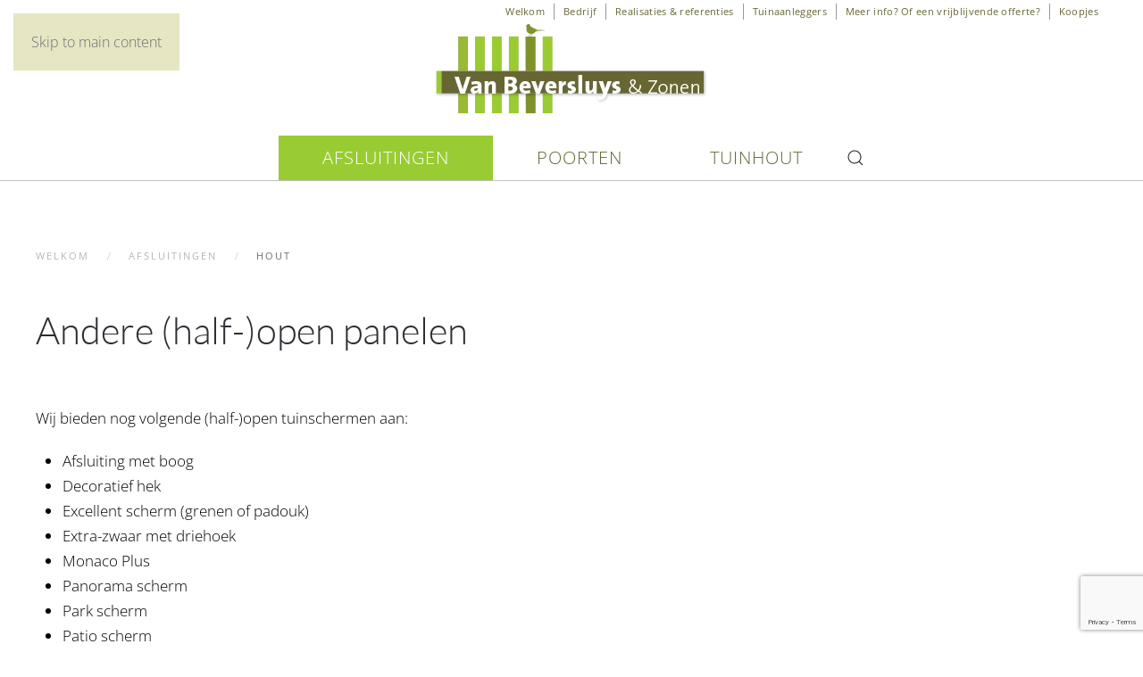

--- FILE ---
content_type: text/html; charset=UTF-8
request_url: https://www.vanbeversluys.be/afsluitingen/hout-afsluitingen/
body_size: 22935
content:
<!DOCTYPE html>
<html lang="nl-BE">
    <head>
        <meta charset="UTF-8">
        <meta name="viewport" content="width=device-width, initial-scale=1">
        <link rel="icon" href="/wp-content/uploads/favicon.ico" sizes="any">
                <link rel="apple-touch-icon" href="/wp-content/uploads/apple_touch_icon.png">
                <title>Hout &#8211; Van Beversluys Afsluitingen &amp; Poorten</title>
<meta name='robots' content='max-image-preview:large' />
<link rel='dns-prefetch' href='//www.vanbeversluys.be' />
<link rel="alternate" type="application/rss+xml" title="Van Beversluys Afsluitingen &amp; Poorten &raquo; feed" href="https://www.vanbeversluys.be/feed/" />
<link rel="alternate" type="application/rss+xml" title="Van Beversluys Afsluitingen &amp; Poorten &raquo; reactiesfeed" href="https://www.vanbeversluys.be/comments/feed/" />
<link rel="alternate" type="application/rss+xml" title="Van Beversluys Afsluitingen &amp; Poorten &raquo; Hout categoriefeed" href="https://www.vanbeversluys.be/afsluitingen/hout-afsluitingen/feed/" />
<style id='wp-emoji-styles-inline-css'>

	img.wp-smiley, img.emoji {
		display: inline !important;
		border: none !important;
		box-shadow: none !important;
		height: 1em !important;
		width: 1em !important;
		margin: 0 0.07em !important;
		vertical-align: -0.1em !important;
		background: none !important;
		padding: 0 !important;
	}
/*# sourceURL=wp-emoji-styles-inline-css */
</style>
<style id='wp-block-library-inline-css'>
:root{--wp-block-synced-color:#7a00df;--wp-block-synced-color--rgb:122,0,223;--wp-bound-block-color:var(--wp-block-synced-color);--wp-editor-canvas-background:#ddd;--wp-admin-theme-color:#007cba;--wp-admin-theme-color--rgb:0,124,186;--wp-admin-theme-color-darker-10:#006ba1;--wp-admin-theme-color-darker-10--rgb:0,107,160.5;--wp-admin-theme-color-darker-20:#005a87;--wp-admin-theme-color-darker-20--rgb:0,90,135;--wp-admin-border-width-focus:2px}@media (min-resolution:192dpi){:root{--wp-admin-border-width-focus:1.5px}}.wp-element-button{cursor:pointer}:root .has-very-light-gray-background-color{background-color:#eee}:root .has-very-dark-gray-background-color{background-color:#313131}:root .has-very-light-gray-color{color:#eee}:root .has-very-dark-gray-color{color:#313131}:root .has-vivid-green-cyan-to-vivid-cyan-blue-gradient-background{background:linear-gradient(135deg,#00d084,#0693e3)}:root .has-purple-crush-gradient-background{background:linear-gradient(135deg,#34e2e4,#4721fb 50%,#ab1dfe)}:root .has-hazy-dawn-gradient-background{background:linear-gradient(135deg,#faaca8,#dad0ec)}:root .has-subdued-olive-gradient-background{background:linear-gradient(135deg,#fafae1,#67a671)}:root .has-atomic-cream-gradient-background{background:linear-gradient(135deg,#fdd79a,#004a59)}:root .has-nightshade-gradient-background{background:linear-gradient(135deg,#330968,#31cdcf)}:root .has-midnight-gradient-background{background:linear-gradient(135deg,#020381,#2874fc)}:root{--wp--preset--font-size--normal:16px;--wp--preset--font-size--huge:42px}.has-regular-font-size{font-size:1em}.has-larger-font-size{font-size:2.625em}.has-normal-font-size{font-size:var(--wp--preset--font-size--normal)}.has-huge-font-size{font-size:var(--wp--preset--font-size--huge)}.has-text-align-center{text-align:center}.has-text-align-left{text-align:left}.has-text-align-right{text-align:right}.has-fit-text{white-space:nowrap!important}#end-resizable-editor-section{display:none}.aligncenter{clear:both}.items-justified-left{justify-content:flex-start}.items-justified-center{justify-content:center}.items-justified-right{justify-content:flex-end}.items-justified-space-between{justify-content:space-between}.screen-reader-text{border:0;clip-path:inset(50%);height:1px;margin:-1px;overflow:hidden;padding:0;position:absolute;width:1px;word-wrap:normal!important}.screen-reader-text:focus{background-color:#ddd;clip-path:none;color:#444;display:block;font-size:1em;height:auto;left:5px;line-height:normal;padding:15px 23px 14px;text-decoration:none;top:5px;width:auto;z-index:100000}html :where(.has-border-color){border-style:solid}html :where([style*=border-top-color]){border-top-style:solid}html :where([style*=border-right-color]){border-right-style:solid}html :where([style*=border-bottom-color]){border-bottom-style:solid}html :where([style*=border-left-color]){border-left-style:solid}html :where([style*=border-width]){border-style:solid}html :where([style*=border-top-width]){border-top-style:solid}html :where([style*=border-right-width]){border-right-style:solid}html :where([style*=border-bottom-width]){border-bottom-style:solid}html :where([style*=border-left-width]){border-left-style:solid}html :where(img[class*=wp-image-]){height:auto;max-width:100%}:where(figure){margin:0 0 1em}html :where(.is-position-sticky){--wp-admin--admin-bar--position-offset:var(--wp-admin--admin-bar--height,0px)}@media screen and (max-width:600px){html :where(.is-position-sticky){--wp-admin--admin-bar--position-offset:0px}}

/*# sourceURL=wp-block-library-inline-css */
</style><style id='global-styles-inline-css'>
:root{--wp--preset--aspect-ratio--square: 1;--wp--preset--aspect-ratio--4-3: 4/3;--wp--preset--aspect-ratio--3-4: 3/4;--wp--preset--aspect-ratio--3-2: 3/2;--wp--preset--aspect-ratio--2-3: 2/3;--wp--preset--aspect-ratio--16-9: 16/9;--wp--preset--aspect-ratio--9-16: 9/16;--wp--preset--color--black: #000000;--wp--preset--color--cyan-bluish-gray: #abb8c3;--wp--preset--color--white: #ffffff;--wp--preset--color--pale-pink: #f78da7;--wp--preset--color--vivid-red: #cf2e2e;--wp--preset--color--luminous-vivid-orange: #ff6900;--wp--preset--color--luminous-vivid-amber: #fcb900;--wp--preset--color--light-green-cyan: #7bdcb5;--wp--preset--color--vivid-green-cyan: #00d084;--wp--preset--color--pale-cyan-blue: #8ed1fc;--wp--preset--color--vivid-cyan-blue: #0693e3;--wp--preset--color--vivid-purple: #9b51e0;--wp--preset--gradient--vivid-cyan-blue-to-vivid-purple: linear-gradient(135deg,rgb(6,147,227) 0%,rgb(155,81,224) 100%);--wp--preset--gradient--light-green-cyan-to-vivid-green-cyan: linear-gradient(135deg,rgb(122,220,180) 0%,rgb(0,208,130) 100%);--wp--preset--gradient--luminous-vivid-amber-to-luminous-vivid-orange: linear-gradient(135deg,rgb(252,185,0) 0%,rgb(255,105,0) 100%);--wp--preset--gradient--luminous-vivid-orange-to-vivid-red: linear-gradient(135deg,rgb(255,105,0) 0%,rgb(207,46,46) 100%);--wp--preset--gradient--very-light-gray-to-cyan-bluish-gray: linear-gradient(135deg,rgb(238,238,238) 0%,rgb(169,184,195) 100%);--wp--preset--gradient--cool-to-warm-spectrum: linear-gradient(135deg,rgb(74,234,220) 0%,rgb(151,120,209) 20%,rgb(207,42,186) 40%,rgb(238,44,130) 60%,rgb(251,105,98) 80%,rgb(254,248,76) 100%);--wp--preset--gradient--blush-light-purple: linear-gradient(135deg,rgb(255,206,236) 0%,rgb(152,150,240) 100%);--wp--preset--gradient--blush-bordeaux: linear-gradient(135deg,rgb(254,205,165) 0%,rgb(254,45,45) 50%,rgb(107,0,62) 100%);--wp--preset--gradient--luminous-dusk: linear-gradient(135deg,rgb(255,203,112) 0%,rgb(199,81,192) 50%,rgb(65,88,208) 100%);--wp--preset--gradient--pale-ocean: linear-gradient(135deg,rgb(255,245,203) 0%,rgb(182,227,212) 50%,rgb(51,167,181) 100%);--wp--preset--gradient--electric-grass: linear-gradient(135deg,rgb(202,248,128) 0%,rgb(113,206,126) 100%);--wp--preset--gradient--midnight: linear-gradient(135deg,rgb(2,3,129) 0%,rgb(40,116,252) 100%);--wp--preset--font-size--small: 13px;--wp--preset--font-size--medium: 20px;--wp--preset--font-size--large: 36px;--wp--preset--font-size--x-large: 42px;--wp--preset--spacing--20: 0.44rem;--wp--preset--spacing--30: 0.67rem;--wp--preset--spacing--40: 1rem;--wp--preset--spacing--50: 1.5rem;--wp--preset--spacing--60: 2.25rem;--wp--preset--spacing--70: 3.38rem;--wp--preset--spacing--80: 5.06rem;--wp--preset--shadow--natural: 6px 6px 9px rgba(0, 0, 0, 0.2);--wp--preset--shadow--deep: 12px 12px 50px rgba(0, 0, 0, 0.4);--wp--preset--shadow--sharp: 6px 6px 0px rgba(0, 0, 0, 0.2);--wp--preset--shadow--outlined: 6px 6px 0px -3px rgb(255, 255, 255), 6px 6px rgb(0, 0, 0);--wp--preset--shadow--crisp: 6px 6px 0px rgb(0, 0, 0);}:where(.is-layout-flex){gap: 0.5em;}:where(.is-layout-grid){gap: 0.5em;}body .is-layout-flex{display: flex;}.is-layout-flex{flex-wrap: wrap;align-items: center;}.is-layout-flex > :is(*, div){margin: 0;}body .is-layout-grid{display: grid;}.is-layout-grid > :is(*, div){margin: 0;}:where(.wp-block-columns.is-layout-flex){gap: 2em;}:where(.wp-block-columns.is-layout-grid){gap: 2em;}:where(.wp-block-post-template.is-layout-flex){gap: 1.25em;}:where(.wp-block-post-template.is-layout-grid){gap: 1.25em;}.has-black-color{color: var(--wp--preset--color--black) !important;}.has-cyan-bluish-gray-color{color: var(--wp--preset--color--cyan-bluish-gray) !important;}.has-white-color{color: var(--wp--preset--color--white) !important;}.has-pale-pink-color{color: var(--wp--preset--color--pale-pink) !important;}.has-vivid-red-color{color: var(--wp--preset--color--vivid-red) !important;}.has-luminous-vivid-orange-color{color: var(--wp--preset--color--luminous-vivid-orange) !important;}.has-luminous-vivid-amber-color{color: var(--wp--preset--color--luminous-vivid-amber) !important;}.has-light-green-cyan-color{color: var(--wp--preset--color--light-green-cyan) !important;}.has-vivid-green-cyan-color{color: var(--wp--preset--color--vivid-green-cyan) !important;}.has-pale-cyan-blue-color{color: var(--wp--preset--color--pale-cyan-blue) !important;}.has-vivid-cyan-blue-color{color: var(--wp--preset--color--vivid-cyan-blue) !important;}.has-vivid-purple-color{color: var(--wp--preset--color--vivid-purple) !important;}.has-black-background-color{background-color: var(--wp--preset--color--black) !important;}.has-cyan-bluish-gray-background-color{background-color: var(--wp--preset--color--cyan-bluish-gray) !important;}.has-white-background-color{background-color: var(--wp--preset--color--white) !important;}.has-pale-pink-background-color{background-color: var(--wp--preset--color--pale-pink) !important;}.has-vivid-red-background-color{background-color: var(--wp--preset--color--vivid-red) !important;}.has-luminous-vivid-orange-background-color{background-color: var(--wp--preset--color--luminous-vivid-orange) !important;}.has-luminous-vivid-amber-background-color{background-color: var(--wp--preset--color--luminous-vivid-amber) !important;}.has-light-green-cyan-background-color{background-color: var(--wp--preset--color--light-green-cyan) !important;}.has-vivid-green-cyan-background-color{background-color: var(--wp--preset--color--vivid-green-cyan) !important;}.has-pale-cyan-blue-background-color{background-color: var(--wp--preset--color--pale-cyan-blue) !important;}.has-vivid-cyan-blue-background-color{background-color: var(--wp--preset--color--vivid-cyan-blue) !important;}.has-vivid-purple-background-color{background-color: var(--wp--preset--color--vivid-purple) !important;}.has-black-border-color{border-color: var(--wp--preset--color--black) !important;}.has-cyan-bluish-gray-border-color{border-color: var(--wp--preset--color--cyan-bluish-gray) !important;}.has-white-border-color{border-color: var(--wp--preset--color--white) !important;}.has-pale-pink-border-color{border-color: var(--wp--preset--color--pale-pink) !important;}.has-vivid-red-border-color{border-color: var(--wp--preset--color--vivid-red) !important;}.has-luminous-vivid-orange-border-color{border-color: var(--wp--preset--color--luminous-vivid-orange) !important;}.has-luminous-vivid-amber-border-color{border-color: var(--wp--preset--color--luminous-vivid-amber) !important;}.has-light-green-cyan-border-color{border-color: var(--wp--preset--color--light-green-cyan) !important;}.has-vivid-green-cyan-border-color{border-color: var(--wp--preset--color--vivid-green-cyan) !important;}.has-pale-cyan-blue-border-color{border-color: var(--wp--preset--color--pale-cyan-blue) !important;}.has-vivid-cyan-blue-border-color{border-color: var(--wp--preset--color--vivid-cyan-blue) !important;}.has-vivid-purple-border-color{border-color: var(--wp--preset--color--vivid-purple) !important;}.has-vivid-cyan-blue-to-vivid-purple-gradient-background{background: var(--wp--preset--gradient--vivid-cyan-blue-to-vivid-purple) !important;}.has-light-green-cyan-to-vivid-green-cyan-gradient-background{background: var(--wp--preset--gradient--light-green-cyan-to-vivid-green-cyan) !important;}.has-luminous-vivid-amber-to-luminous-vivid-orange-gradient-background{background: var(--wp--preset--gradient--luminous-vivid-amber-to-luminous-vivid-orange) !important;}.has-luminous-vivid-orange-to-vivid-red-gradient-background{background: var(--wp--preset--gradient--luminous-vivid-orange-to-vivid-red) !important;}.has-very-light-gray-to-cyan-bluish-gray-gradient-background{background: var(--wp--preset--gradient--very-light-gray-to-cyan-bluish-gray) !important;}.has-cool-to-warm-spectrum-gradient-background{background: var(--wp--preset--gradient--cool-to-warm-spectrum) !important;}.has-blush-light-purple-gradient-background{background: var(--wp--preset--gradient--blush-light-purple) !important;}.has-blush-bordeaux-gradient-background{background: var(--wp--preset--gradient--blush-bordeaux) !important;}.has-luminous-dusk-gradient-background{background: var(--wp--preset--gradient--luminous-dusk) !important;}.has-pale-ocean-gradient-background{background: var(--wp--preset--gradient--pale-ocean) !important;}.has-electric-grass-gradient-background{background: var(--wp--preset--gradient--electric-grass) !important;}.has-midnight-gradient-background{background: var(--wp--preset--gradient--midnight) !important;}.has-small-font-size{font-size: var(--wp--preset--font-size--small) !important;}.has-medium-font-size{font-size: var(--wp--preset--font-size--medium) !important;}.has-large-font-size{font-size: var(--wp--preset--font-size--large) !important;}.has-x-large-font-size{font-size: var(--wp--preset--font-size--x-large) !important;}
/*# sourceURL=global-styles-inline-css */
</style>

<style id='classic-theme-styles-inline-css'>
/*! This file is auto-generated */
.wp-block-button__link{color:#fff;background-color:#32373c;border-radius:9999px;box-shadow:none;text-decoration:none;padding:calc(.667em + 2px) calc(1.333em + 2px);font-size:1.125em}.wp-block-file__button{background:#32373c;color:#fff;text-decoration:none}
/*# sourceURL=/wp-includes/css/classic-themes.min.css */
</style>
<link rel='stylesheet' id='style_login_widget-css' href='https://www.vanbeversluys.be/wp-content/plugins/login-sidebar-widget/css/style_login_widget.css?ver=6.9' media='all' />
<link href="https://www.vanbeversluys.be/wp-content/themes/yootheme/css/theme.1.css?ver=1763552405" rel="stylesheet">
<script src="https://www.vanbeversluys.be/wp-includes/js/jquery/jquery.min.js?ver=3.7.1" id="jquery-core-js"></script>
<script src="https://www.vanbeversluys.be/wp-includes/js/jquery/jquery-migrate.min.js?ver=3.4.1" id="jquery-migrate-js"></script>
<script src="https://www.vanbeversluys.be/wp-content/plugins/login-sidebar-widget/js/jquery.validate.min.js?ver=6.9" id="jquery.validate.min-js"></script>
<script src="https://www.vanbeversluys.be/wp-content/plugins/login-sidebar-widget/js/additional-methods.js?ver=6.9" id="additional-methods-js"></script>
<link rel="https://api.w.org/" href="https://www.vanbeversluys.be/wp-json/" /><link rel="alternate" title="JSON" type="application/json" href="https://www.vanbeversluys.be/wp-json/wp/v2/categories/97" /><link rel="EditURI" type="application/rsd+xml" title="RSD" href="https://www.vanbeversluys.be/xmlrpc.php?rsd" />
<style></style><!-- SEO meta tags powered by SmartCrawl https://wpmudev.com/project/smartcrawl-wordpress-seo/ -->
<!-- /SEO -->
<style type="text/css" id="branda-admin-bar-logo">
body #wpadminbar #wp-admin-bar-wp-logo > .ab-item {
	background-image: url(https://www.vanbeversluys.be/wp-content/uploads/apple_touch_icon.png);
	background-repeat: no-repeat;
	background-position: 50%;
	background-size: 80%;
}
body #wpadminbar #wp-admin-bar-wp-logo > .ab-item .ab-icon:before {
	content: " ";
}
</style>
<script>(window.$load ||= []).push(function(c,n) {try {window.dataLayer = window.dataLayer || [];
function gtag(){dataLayer.push(arguments);}
gtag('js', new Date());
gtag('config', 'G-TT6TKQVEG6');
} catch (e) {console.error(e)} n()});
</script>
<script src="https://www.vanbeversluys.be/wp-content/themes/yootheme/packages/theme-cookie/app/cookie.min.js?ver=4.5.32" defer></script>
<script src="https://www.vanbeversluys.be/wp-content/themes/yootheme/vendor/assets/uikit/dist/js/uikit.min.js?ver=4.5.32"></script>
<script src="https://www.vanbeversluys.be/wp-content/themes/yootheme/vendor/assets/uikit/dist/js/uikit-icons-fuse.min.js?ver=4.5.32"></script>
<script src="https://www.vanbeversluys.be/wp-content/themes/yootheme/js/theme.js?ver=4.5.32"></script>
<script>window.yootheme ||= {}; var $theme = yootheme.theme = {"cookie":{"mode":"consent","template":"<div class=\"tm-cookie-banner uk-section uk-section-xsmall uk-section-muted uk-position-bottom uk-position-fixed\">\n        <div class=\"uk-container uk-container-expand uk-text-center\">\n\n            <p>Deze website maakt gebruik van cookies.<\/p>\n                            <button type=\"button\" class=\"js-accept uk-button uk-button-default uk-margin-small-left\" data-uk-toggle=\"target: !.uk-section; animation: true\">Ok<\/button>\n            \n                        <button type=\"button\" class=\"js-reject uk-button uk-button-default uk-margin-small-left\" data-uk-toggle=\"target: !.uk-section; animation: true\">Liever niet<\/button>\n            \n        <\/div>\n    <\/div>","position":"bottom"},"i18n":{"close":{"label":"Sluiten","0":"yootheme"},"totop":{"label":"Back to top","0":"yootheme"},"marker":{"label":"Open","0":"yootheme"},"navbarToggleIcon":{"label":"Menu openen","0":"yootheme"},"paginationPrevious":{"label":"Vorige pagina","0":"yootheme"},"paginationNext":{"label":"Volgende pagina","0":"yootheme"},"searchIcon":{"toggle":"Open Search","submit":"Submit Search"},"slider":{"next":"Next slide","previous":"Previous slide","slideX":"Slide %s","slideLabel":"%s of %s"},"slideshow":{"next":"Next slide","previous":"Previous slide","slideX":"Slide %s","slideLabel":"%s of %s"},"lightboxPanel":{"next":"Next slide","previous":"Previous slide","slideLabel":"%s of %s","close":"Close"}}};</script>
<script async src="https://www.googletagmanager.com/gtag/js?id=G-TT6TKQVEG6"></script>		<style id="wp-custom-css">
			.iframe-container{
  position: relative;
  width: 100%;
  padding-bottom: 56.25%; 
  height: 0;
	margin-bottom: 30px;
}
.iframe-container iframe{
  position: absolute;
  top:0;
  left: 0;
  width: 100%;
  height: 100%;
}		</style>
		    </head>
    <body class="archive category category-hout-afsluitingen category-97 wp-theme-yootheme ">

        
        <div class="uk-hidden-visually uk-notification uk-notification-top-left uk-width-auto">
            <div class="uk-notification-message">
                <a href="#tm-main" class="uk-link-reset">Skip to main content</a>
            </div>
        </div>

        
        
        <div class="tm-page">

                        


<header class="tm-header-mobile uk-hidden@m">


    
        <div class="uk-navbar-container">

            <div class="uk-container uk-container-expand">
                <nav class="uk-navbar" uk-navbar="{&quot;align&quot;:&quot;center&quot;,&quot;container&quot;:&quot;.tm-header-mobile&quot;,&quot;boundary&quot;:&quot;.tm-header-mobile .uk-navbar-container&quot;,&quot;target-y&quot;:&quot;.tm-header-mobile .uk-navbar-container&quot;,&quot;dropbar&quot;:true,&quot;dropbar-anchor&quot;:&quot;.tm-header-mobile .uk-navbar-container&quot;,&quot;dropbar-transparent-mode&quot;:&quot;remove&quot;}">

                                        <div class="uk-navbar-left ">

                        
                                                    <a uk-toggle href="#tm-dialog-mobile" class="uk-navbar-toggle">

        
        <div uk-navbar-toggle-icon></div>

        
    </a>                        
                        
                    </div>
                    
                                        <div class="uk-navbar-center">

                                                    <a href="https://www.vanbeversluys.be/" aria-label="Back to home" class="uk-logo uk-navbar-item">
    <picture>
<source type="image/webp" srcset="/wp-content/themes/yootheme/cache/fd/logo290-fd7cea22.webp 160w, /wp-content/themes/yootheme/cache/8d/logo290-8dbc44c6.webp 290w" sizes="(min-width: 160px) 160px">
<img alt loading="eager" src="/wp-content/themes/yootheme/cache/5b/logo290-5b5bb33f.png" width="160" height="54">
</picture></a>                        
                        
                    </div>
                    
                    
                </nav>
            </div>

        </div>

    



        <div id="tm-dialog-mobile" uk-offcanvas="container: true; overlay: true" mode="slide">
        <div class="uk-offcanvas-bar uk-flex uk-flex-column">

                        <button class="uk-offcanvas-close uk-close-large" type="button" uk-close uk-toggle="cls: uk-close-large; mode: media; media: @s"></button>
            
                        <div class="uk-margin-auto-bottom">
                
<div class="uk-grid uk-child-width-1-1" uk-grid>    <div>
<div class="uk-panel widget widget_nav_menu" id="nav_menu-8">

    
    
<ul class="uk-nav uk-nav-default">
    
	<li class="menu-item menu-item-type-taxonomy menu-item-object-category current-category-ancestor menu-item-has-children uk-active uk-parent"><a href="https://www.vanbeversluys.be/afsluitingen/">Afsluitingen</a>
	<ul class="uk-nav-sub">

		<li class="menu-item menu-item-type-taxonomy menu-item-object-category menu-item-has-children uk-parent"><a href="https://www.vanbeversluys.be/afsluitingen/draad-en-draadpanelen/">Draad en draadpanelen</a>
		<ul>

			<li class="menu-item menu-item-type-post_type menu-item-object-post"><a href="https://www.vanbeversluys.be/afsluitingen/draad-en-draadpanelen/draad/">DRAAD</a></li>
			<li class="menu-item menu-item-type-post_type menu-item-object-post"><a href="https://www.vanbeversluys.be/afsluitingen/draad-en-draadpanelen/panelen/panelen/">PANELEN</a></li>
			<li class="menu-item menu-item-type-post_type menu-item-object-post"><a href="https://www.vanbeversluys.be/afsluitingen/draad-en-draadpanelen/palen/palen/">PALEN</a></li>
			<li class="menu-item menu-item-type-post_type menu-item-object-post"><a href="https://www.vanbeversluys.be/afsluitingen/draad-en-draadpanelen/blinderingen/onze-specialiteit-geblindeerde-afsluitingen/">BLINDERINGEN</a></li>
			<li class="menu-item menu-item-type-post_type menu-item-object-post"><a href="https://www.vanbeversluys.be/afsluitingen/draad-en-draadpanelen/draad/toebehoren-voor-elektrische-weideafsluiting/">TOEBEHOREN VOOR ELEKTRISCHE (WEIDE)AFSLUITING</a></li></ul></li>
		<li class="menu-item menu-item-type-post_type menu-item-object-post menu-item-has-children uk-parent"><a href="https://www.vanbeversluys.be/afsluitingen/houten-afsluitingen/">Hout</a>
		<ul>

			<li class="menu-item menu-item-type-post_type menu-item-object-post"><a href="https://www.vanbeversluys.be/afsluitingen/hout-afsluitingen/half-open-houten-afsluitingen/">(HALF-)OPEN AFSLUITINGEN</a></li>
			<li class="menu-item menu-item-type-post_type menu-item-object-post"><a href="https://www.vanbeversluys.be/afsluitingen/hout/gesloten-houten-afsluitingen/">GESLOTEN AFSLUITINGEN</a></li>
			<li class="menu-item menu-item-type-taxonomy menu-item-object-category"><a href="https://www.vanbeversluys.be/afsluitingen/hout/houten-palen-en-alternatieven/">PALEN VOOR HOUTEN AFSLUITINGEN</a></li></ul></li>
		<li class="menu-item menu-item-type-post_type menu-item-object-post menu-item-has-children uk-parent"><a href="https://www.vanbeversluys.be/afsluitingen/houtcomposiet-afsluitingen/houtcomposiet/">Houtcomposiet</a>
		<ul>

			<li class="menu-item menu-item-type-post_type menu-item-object-post"><a href="https://www.vanbeversluys.be/afsluitingen/houtcomposiet-afsluitingen/tand-en-groef/">TAND- EN GROEF</a></li>
			<li class="menu-item menu-item-type-post_type menu-item-object-post"><a href="https://www.vanbeversluys.be/afsluitingen/houtcomposiet-afsluitingen/lamellen/">LAMELLENAFSLUITING</a></li>
			<li class="menu-item menu-item-type-post_type menu-item-object-post"><a href="https://www.vanbeversluys.be/afsluitingen/houtcomposiet-afsluitingen/paardenomheining/">PAARDENAFSLUITING</a></li></ul></li>
		<li class="menu-item menu-item-type-post_type menu-item-object-post menu-item-has-children uk-parent"><a href="https://www.vanbeversluys.be/afsluitingen/aluminium/aluminium/">Aluminium</a>
		<ul>

			<li class="menu-item menu-item-type-post_type menu-item-object-post"><a href="https://www.vanbeversluys.be/afsluitingen/aluminium/systeemscherm-alu-plus/">SYSTEEMSCHERM ALU PLUS</a></li>
			<li class="menu-item menu-item-type-post_type menu-item-object-post"><a href="https://www.vanbeversluys.be/afsluitingen/aluminium/systeemscherm-alu-xl/">SYSTEEMSCHERM ALU XL</a></li>
			<li class="menu-item menu-item-type-post_type menu-item-object-post"><a href="https://www.vanbeversluys.be/afsluitingen/aluminium/squadra/">SQUADRA</a></li>
			<li class="menu-item menu-item-type-post_type menu-item-object-post"><a href="https://www.vanbeversluys.be/afsluitingen/aluminium/aluminium-afsluiting-duofuse/">ALUMINIUM AFSLUITING DUOFUSE</a></li>
			<li class="menu-item menu-item-type-post_type menu-item-object-post"><a href="https://www.vanbeversluys.be/afsluitingen/aluminium/modulaire-privacywand-van-aluminium-sandwichpanelen/">WAND MET ALU SANDWICHPANELEN</a></li>
			<li class="menu-item menu-item-type-post_type menu-item-object-post"><a href="https://www.vanbeversluys.be/afsluitingen/hout/houten-palen-en-alternatieven/aluminium-palen/">ALUMINIUM PALEN</a></li></ul></li>
		<li class="menu-item menu-item-type-post_type menu-item-object-post menu-item-has-children uk-parent"><a href="https://www.vanbeversluys.be/afsluitingen/beton/betonproducten/">Beton</a>
		<ul>

			<li class="menu-item menu-item-type-post_type menu-item-object-post"><a href="https://www.vanbeversluys.be/afsluitingen/beton/borduren/borduren/">BORDUREN</a></li>
			<li class="menu-item menu-item-type-post_type menu-item-object-post"><a href="https://www.vanbeversluys.be/afsluitingen/beton/betonplaten/betonplaten/">BETONPLATEN</a></li>
			<li class="menu-item menu-item-type-post_type menu-item-object-post"><a href="https://www.vanbeversluys.be/afsluitingen/beton/betonpalen/betonpalen/">BETONPALEN</a></li>
			<li class="menu-item menu-item-type-post_type menu-item-object-post"><a href="https://www.vanbeversluys.be/afsluitingen/beton/borduren/park-drains/">PARK DRAINS</a></li></ul></li></ul></li>
	<li class="menu-item menu-item-type-post_type menu-item-object-page menu-item-has-children uk-parent"><a href="https://www.vanbeversluys.be/poorten/">Poorten</a>
	<ul class="uk-nav-sub">

		<li class="menu-item menu-item-type-post_type menu-item-object-post menu-item-has-children uk-parent"><a href="https://www.vanbeversluys.be/poorten/metalen-poorten/">Metaal</a>
		<ul>

			<li class="menu-item menu-item-type-post_type menu-item-object-post"><a href="https://www.vanbeversluys.be/poorten/metaal/draaipoorten/tuinpoorten/">TUINPOORTEN</a></li>
			<li class="menu-item menu-item-type-post_type menu-item-object-post"><a href="https://www.vanbeversluys.be/poorten/metaal/draaipoorten/industriele-poorten/industriele-poorten/">INDUSTRIËLE POORTEN</a></li>
			<li class="menu-item menu-item-type-post_type menu-item-object-post"><a href="https://www.vanbeversluys.be/poorten/metaal/draaipoorten/moderne-sierpoorten/sierpoorten/">SIERPOORTEN</a></li></ul></li>
		<li class="menu-item menu-item-type-post_type menu-item-object-post"><a href="https://www.vanbeversluys.be/poorten/grenen-poorten/">Grenen</a></li>
		<li class="menu-item menu-item-type-post_type menu-item-object-post"><a href="https://www.vanbeversluys.be/poorten/houten-draaipoorten-padoek/">Hardhout</a></li>
		<li class="menu-item menu-item-type-post_type menu-item-object-post"><a href="https://www.vanbeversluys.be/poorten/poorten-combinatie-metaal-hout/">Combinatie Metaal-Hout</a></li>
		<li class="menu-item menu-item-type-post_type menu-item-object-post"><a href="https://www.vanbeversluys.be/poorten/aluminium-poorten/">Aluminium</a></li>
		<li class="menu-item menu-item-type-post_type menu-item-object-post"><a href="https://www.vanbeversluys.be/poorten/automatisatie/">Automatisatie</a></li></ul></li>
	<li class="menu-item menu-item-type-post_type menu-item-object-post menu-item-has-children uk-parent"><a href="https://www.vanbeversluys.be/tuinhout/">Tuinhout</a>
	<ul class="uk-nav-sub">

		<li class="menu-item menu-item-type-post_type menu-item-object-post menu-item-has-children uk-parent"><a href="https://www.vanbeversluys.be/tuinhout/houten-speeltuigen/houten-speeltuigen/">Houten speeltuigen</a>
		<ul>

			<li class="menu-item menu-item-type-post_type menu-item-object-post"><a href="https://www.vanbeversluys.be/tuinhout/houten-speeltuigen/toren-en-schommels/">TORENS EN SCHOMMELS</a></li>
			<li class="menu-item menu-item-type-post_type menu-item-object-post"><a href="https://www.vanbeversluys.be/tuinhout/houten-speeltuigen/zandbakken/">ZANDBAKKEN</a></li>
			<li class="menu-item menu-item-type-post_type menu-item-object-post"><a href="https://www.vanbeversluys.be/tuinhout/houten-speeltuigen/andere-speeltoestellen/andere-speeltoestellen/">ANDERE SPEELTOESTELLEN</a></li></ul></li>
		<li class="menu-item menu-item-type-taxonomy menu-item-object-category menu-item-has-children uk-parent"><a href="https://www.vanbeversluys.be/tuinhout/ander-tuinhout/">Ander tuinhout</a>
		<ul>

			<li class="menu-item menu-item-type-post_type menu-item-object-post"><a href="https://www.vanbeversluys.be/tuinhout/ander-tuinhout/brievenbussen/brievenbussen/">BRIEVENBUSSEN</a></li>
			<li class="menu-item menu-item-type-taxonomy menu-item-object-category"><a href="https://www.vanbeversluys.be/tuinhout/ander-tuinhout/picknicktafels-en-tuinbanken/">PICKNICKTAFELS EN TUINBANKEN</a></li>
			<li class="menu-item menu-item-type-taxonomy menu-item-object-category"><a href="https://www.vanbeversluys.be/tuinhout/ander-tuinhout/afvalcontainers/">AFVALCONTAINERS</a></li>
			<li class="menu-item menu-item-type-taxonomy menu-item-object-category"><a href="https://www.vanbeversluys.be/tuinhout/ander-tuinhout/dierenhokken/">DIERENHOKKEN</a></li>
			<li class="menu-item menu-item-type-taxonomy menu-item-object-category"><a href="https://www.vanbeversluys.be/tuinhout/ander-tuinhout/pergola-s/">PERGOLA'S</a></li>
			<li class="menu-item menu-item-type-post_type menu-item-object-post"><a href="https://www.vanbeversluys.be/tuinhout/ander-tuinhout/terrassen/terrassen/">TERRASSEN</a></li>
			<li class="menu-item menu-item-type-taxonomy menu-item-object-category"><a href="https://www.vanbeversluys.be/tuinhout/ander-tuinhout/bloembakken/">BLOEMBAKKEN</a></li></ul></li></ul></li></ul>

</div>
</div>    <div>
<div class="uk-panel widget widget_nav_menu" id="nav_menu-6">

    
    
<ul class="uk-nav uk-nav-default">
    
	<li class="menu-item menu-item-type-post_type menu-item-object-page menu-item-home"><a href="https://www.vanbeversluys.be/">Welkom</a></li>
	<li class="menu-item menu-item-type-post_type menu-item-object-post"><a href="https://www.vanbeversluys.be/ons-bedrijf/">Bedrijf</a></li>
	<li class="menu-item menu-item-type-post_type menu-item-object-post"><a href="https://www.vanbeversluys.be/referenties/">Realisaties & referenties</a></li>
	<li class="menu-item menu-item-type-post_type menu-item-object-page"><a href="https://www.vanbeversluys.be/professionals/">Tuinaanleggers</a></li>
	<li class="menu-item menu-item-type-post_type menu-item-object-page"><a href="https://www.vanbeversluys.be/contact/">Meer info? Of een vrijblijvende offerte?</a></li>
	<li class="menu-item menu-item-type-post_type menu-item-object-page"><a href="https://www.vanbeversluys.be/koopjes/">Koopjes</a></li></ul>

</div>
</div>    <div>
<div class="uk-panel widget widget_search" id="search-4">

    
    

    <form id="search-0" action="https://www.vanbeversluys.be/" method="get" role="search" class="uk-search uk-search-default uk-width-1-1"><span uk-search-icon></span><input name="s" placeholder="Search" required aria-label="Search" type="search" class="uk-search-input"></form>
    

</div>
</div></div>            </div>
            
            
        </div>
    </div>
    
    
    

</header>


<div class="tm-toolbar tm-toolbar-default uk-visible@m">
    <div class="uk-container uk-flex uk-flex-middle uk-container-large">

        
                <div class="uk-margin-auto-left">
            <div class="uk-grid-medium uk-child-width-auto uk-flex-middle" uk-grid="margin: uk-margin-small-top">
                <div>
<div class="uk-panel widget widget_nav_menu" id="nav_menu-7">

    
    
<ul class="uk-subnav" uk-dropnav="{&quot;boundary&quot;:&quot;false&quot;,&quot;container&quot;:&quot;body&quot;}">
    
	<li class="menu-item menu-item-type-post_type menu-item-object-page menu-item-home"><a href="https://www.vanbeversluys.be/">Welkom</a></li>
	<li class="menu-item menu-item-type-post_type menu-item-object-post"><a href="https://www.vanbeversluys.be/ons-bedrijf/">Bedrijf</a></li>
	<li class="menu-item menu-item-type-post_type menu-item-object-post"><a href="https://www.vanbeversluys.be/referenties/">Realisaties & referenties</a></li>
	<li class="menu-item menu-item-type-post_type menu-item-object-page"><a href="https://www.vanbeversluys.be/professionals/">Tuinaanleggers</a></li>
	<li class="menu-item menu-item-type-post_type menu-item-object-page"><a href="https://www.vanbeversluys.be/contact/">Meer info? Of een vrijblijvende offerte?</a></li>
	<li class="menu-item menu-item-type-post_type menu-item-object-page"><a href="https://www.vanbeversluys.be/koopjes/">Koopjes</a></li></ul>

</div>
</div>            </div>
        </div>
        
    </div>
</div>

<header class="tm-header uk-visible@m">





        <div class="tm-headerbar-default tm-headerbar tm-headerbar-top">
        <div class="uk-container">
            <div class="uk-position-relative uk-flex uk-flex-center uk-flex-middle">

                
                                <a href="https://www.vanbeversluys.be/" aria-label="Back to home" class="uk-logo">
    <picture>
<source type="image/webp" srcset="/wp-content/themes/yootheme/cache/23/logo310-23b9d891.webp 310w" sizes="(min-width: 310px) 310px">
<img alt loading="eager" src="/wp-content/themes/yootheme/cache/39/logo310-39b7d996.png" width="310" height="100">
</picture></a>                
                
            </div>
        </div>
    </div>
    
    
                <div uk-sticky media="@m" cls-active="uk-navbar-sticky" sel-target=".uk-navbar-container">
        
            <div class="uk-navbar-container uk-navbar-primary">

                <div class="uk-container">
                    <nav class="uk-navbar" uk-navbar="{&quot;align&quot;:&quot;center&quot;,&quot;container&quot;:&quot;.tm-header &gt; [uk-sticky]&quot;,&quot;boundary&quot;:&quot;.tm-header .uk-navbar-container&quot;,&quot;target-y&quot;:&quot;.tm-header .uk-navbar-container&quot;,&quot;dropbar&quot;:true,&quot;dropbar-anchor&quot;:&quot;.tm-header .uk-navbar-container&quot;,&quot;dropbar-transparent-mode&quot;:&quot;remove&quot;}">

                        <div class="uk-navbar-center">
                            
<ul class="uk-navbar-nav">
    
	<li class="menu-item menu-item-type-taxonomy menu-item-object-category current-category-ancestor menu-item-has-children uk-active uk-parent"><a href="https://www.vanbeversluys.be/afsluitingen/">Afsluitingen</a>
	<div class="uk-drop uk-navbar-dropdown uk-navbar-dropdown-width-2"><div class="uk-drop-grid uk-child-width-1-2" uk-grid><div><ul class="uk-nav uk-navbar-dropdown-nav">

		<li class="menu-item menu-item-type-taxonomy menu-item-object-category menu-item-has-children uk-parent"><a href="https://www.vanbeversluys.be/afsluitingen/draad-en-draadpanelen/">Draad en draadpanelen</a>
		<ul class="uk-nav-sub">

			<li class="menu-item menu-item-type-post_type menu-item-object-post"><a href="https://www.vanbeversluys.be/afsluitingen/draad-en-draadpanelen/draad/">DRAAD</a></li>
			<li class="menu-item menu-item-type-post_type menu-item-object-post"><a href="https://www.vanbeversluys.be/afsluitingen/draad-en-draadpanelen/panelen/panelen/">PANELEN</a></li>
			<li class="menu-item menu-item-type-post_type menu-item-object-post"><a href="https://www.vanbeversluys.be/afsluitingen/draad-en-draadpanelen/palen/palen/">PALEN</a></li>
			<li class="menu-item menu-item-type-post_type menu-item-object-post"><a href="https://www.vanbeversluys.be/afsluitingen/draad-en-draadpanelen/blinderingen/onze-specialiteit-geblindeerde-afsluitingen/">BLINDERINGEN</a></li>
			<li class="menu-item menu-item-type-post_type menu-item-object-post"><a href="https://www.vanbeversluys.be/afsluitingen/draad-en-draadpanelen/draad/toebehoren-voor-elektrische-weideafsluiting/">TOEBEHOREN VOOR ELEKTRISCHE (WEIDE)AFSLUITING</a></li></ul></li>
		<li class="menu-item menu-item-type-post_type menu-item-object-post menu-item-has-children uk-parent"><a href="https://www.vanbeversluys.be/afsluitingen/houten-afsluitingen/">Hout</a>
		<ul class="uk-nav-sub">

			<li class="menu-item menu-item-type-post_type menu-item-object-post"><a href="https://www.vanbeversluys.be/afsluitingen/hout-afsluitingen/half-open-houten-afsluitingen/">(HALF-)OPEN AFSLUITINGEN</a></li>
			<li class="menu-item menu-item-type-post_type menu-item-object-post"><a href="https://www.vanbeversluys.be/afsluitingen/hout/gesloten-houten-afsluitingen/">GESLOTEN AFSLUITINGEN</a></li>
			<li class="menu-item menu-item-type-taxonomy menu-item-object-category"><a href="https://www.vanbeversluys.be/afsluitingen/hout/houten-palen-en-alternatieven/">PALEN VOOR HOUTEN AFSLUITINGEN</a></li></ul></li>
		<li class="menu-item menu-item-type-post_type menu-item-object-post menu-item-has-children uk-parent"><a href="https://www.vanbeversluys.be/afsluitingen/houtcomposiet-afsluitingen/houtcomposiet/">Houtcomposiet</a>
		<ul class="uk-nav-sub">

			<li class="menu-item menu-item-type-post_type menu-item-object-post"><a href="https://www.vanbeversluys.be/afsluitingen/houtcomposiet-afsluitingen/tand-en-groef/">TAND- EN GROEF</a></li>
			<li class="menu-item menu-item-type-post_type menu-item-object-post"><a href="https://www.vanbeversluys.be/afsluitingen/houtcomposiet-afsluitingen/lamellen/">LAMELLENAFSLUITING</a></li>
			<li class="menu-item menu-item-type-post_type menu-item-object-post"><a href="https://www.vanbeversluys.be/afsluitingen/houtcomposiet-afsluitingen/paardenomheining/">PAARDENAFSLUITING</a></li></ul></li></ul></div><div><ul class="uk-nav uk-navbar-dropdown-nav">

		<li class="menu-item menu-item-type-post_type menu-item-object-post menu-item-has-children uk-parent"><a href="https://www.vanbeversluys.be/afsluitingen/aluminium/aluminium/">Aluminium</a>
		<ul class="uk-nav-sub">

			<li class="menu-item menu-item-type-post_type menu-item-object-post"><a href="https://www.vanbeversluys.be/afsluitingen/aluminium/systeemscherm-alu-plus/">SYSTEEMSCHERM ALU PLUS</a></li>
			<li class="menu-item menu-item-type-post_type menu-item-object-post"><a href="https://www.vanbeversluys.be/afsluitingen/aluminium/systeemscherm-alu-xl/">SYSTEEMSCHERM ALU XL</a></li>
			<li class="menu-item menu-item-type-post_type menu-item-object-post"><a href="https://www.vanbeversluys.be/afsluitingen/aluminium/squadra/">SQUADRA</a></li>
			<li class="menu-item menu-item-type-post_type menu-item-object-post"><a href="https://www.vanbeversluys.be/afsluitingen/aluminium/aluminium-afsluiting-duofuse/">ALUMINIUM AFSLUITING DUOFUSE</a></li>
			<li class="menu-item menu-item-type-post_type menu-item-object-post"><a href="https://www.vanbeversluys.be/afsluitingen/aluminium/modulaire-privacywand-van-aluminium-sandwichpanelen/">WAND MET ALU SANDWICHPANELEN</a></li>
			<li class="menu-item menu-item-type-post_type menu-item-object-post"><a href="https://www.vanbeversluys.be/afsluitingen/hout/houten-palen-en-alternatieven/aluminium-palen/">ALUMINIUM PALEN</a></li></ul></li>
		<li class="menu-item menu-item-type-post_type menu-item-object-post menu-item-has-children uk-parent"><a href="https://www.vanbeversluys.be/afsluitingen/beton/betonproducten/">Beton</a>
		<ul class="uk-nav-sub">

			<li class="menu-item menu-item-type-post_type menu-item-object-post"><a href="https://www.vanbeversluys.be/afsluitingen/beton/borduren/borduren/">BORDUREN</a></li>
			<li class="menu-item menu-item-type-post_type menu-item-object-post"><a href="https://www.vanbeversluys.be/afsluitingen/beton/betonplaten/betonplaten/">BETONPLATEN</a></li>
			<li class="menu-item menu-item-type-post_type menu-item-object-post"><a href="https://www.vanbeversluys.be/afsluitingen/beton/betonpalen/betonpalen/">BETONPALEN</a></li>
			<li class="menu-item menu-item-type-post_type menu-item-object-post"><a href="https://www.vanbeversluys.be/afsluitingen/beton/borduren/park-drains/">PARK DRAINS</a></li></ul></li></ul></div></div></div></li>
	<li class="menu-item menu-item-type-post_type menu-item-object-page menu-item-has-children uk-parent"><a href="https://www.vanbeversluys.be/poorten/">Poorten</a>
	<div class="uk-drop uk-navbar-dropdown uk-navbar-dropdown-width-2"><div class="uk-drop-grid uk-child-width-1-2" uk-grid><div><ul class="uk-nav uk-navbar-dropdown-nav">

		<li class="menu-item menu-item-type-post_type menu-item-object-post menu-item-has-children uk-parent"><a href="https://www.vanbeversluys.be/poorten/metalen-poorten/">Metaal</a>
		<ul class="uk-nav-sub">

			<li class="menu-item menu-item-type-post_type menu-item-object-post"><a href="https://www.vanbeversluys.be/poorten/metaal/draaipoorten/tuinpoorten/">TUINPOORTEN</a></li>
			<li class="menu-item menu-item-type-post_type menu-item-object-post"><a href="https://www.vanbeversluys.be/poorten/metaal/draaipoorten/industriele-poorten/industriele-poorten/">INDUSTRIËLE POORTEN</a></li>
			<li class="menu-item menu-item-type-post_type menu-item-object-post"><a href="https://www.vanbeversluys.be/poorten/metaal/draaipoorten/moderne-sierpoorten/sierpoorten/">SIERPOORTEN</a></li></ul></li>
		<li class="menu-item menu-item-type-post_type menu-item-object-post"><a href="https://www.vanbeversluys.be/poorten/grenen-poorten/">Grenen</a></li>
		<li class="menu-item menu-item-type-post_type menu-item-object-post"><a href="https://www.vanbeversluys.be/poorten/houten-draaipoorten-padoek/">Hardhout</a></li></ul></div><div><ul class="uk-nav uk-navbar-dropdown-nav">

		<li class="menu-item menu-item-type-post_type menu-item-object-post"><a href="https://www.vanbeversluys.be/poorten/poorten-combinatie-metaal-hout/">Combinatie Metaal-Hout</a></li>
		<li class="menu-item menu-item-type-post_type menu-item-object-post"><a href="https://www.vanbeversluys.be/poorten/aluminium-poorten/">Aluminium</a></li>
		<li class="menu-item menu-item-type-post_type menu-item-object-post"><a href="https://www.vanbeversluys.be/poorten/automatisatie/">Automatisatie</a></li></ul></div></div></div></li>
	<li class="menu-item menu-item-type-post_type menu-item-object-post menu-item-has-children uk-parent"><a href="https://www.vanbeversluys.be/tuinhout/">Tuinhout</a>
	<div class="uk-drop uk-navbar-dropdown uk-navbar-dropdown-width-2"><div class="uk-drop-grid uk-child-width-1-2" uk-grid><div><ul class="uk-nav uk-navbar-dropdown-nav">

		<li class="menu-item menu-item-type-post_type menu-item-object-post menu-item-has-children uk-parent"><a href="https://www.vanbeversluys.be/tuinhout/houten-speeltuigen/houten-speeltuigen/">Houten speeltuigen</a>
		<ul class="uk-nav-sub">

			<li class="menu-item menu-item-type-post_type menu-item-object-post"><a href="https://www.vanbeversluys.be/tuinhout/houten-speeltuigen/toren-en-schommels/">TORENS EN SCHOMMELS</a></li>
			<li class="menu-item menu-item-type-post_type menu-item-object-post"><a href="https://www.vanbeversluys.be/tuinhout/houten-speeltuigen/zandbakken/">ZANDBAKKEN</a></li>
			<li class="menu-item menu-item-type-post_type menu-item-object-post"><a href="https://www.vanbeversluys.be/tuinhout/houten-speeltuigen/andere-speeltoestellen/andere-speeltoestellen/">ANDERE SPEELTOESTELLEN</a></li></ul></li></ul></div><div><ul class="uk-nav uk-navbar-dropdown-nav">

		<li class="menu-item menu-item-type-taxonomy menu-item-object-category menu-item-has-children uk-parent"><a href="https://www.vanbeversluys.be/tuinhout/ander-tuinhout/">Ander tuinhout</a>
		<ul class="uk-nav-sub">

			<li class="menu-item menu-item-type-post_type menu-item-object-post"><a href="https://www.vanbeversluys.be/tuinhout/ander-tuinhout/brievenbussen/brievenbussen/">BRIEVENBUSSEN</a></li>
			<li class="menu-item menu-item-type-taxonomy menu-item-object-category"><a href="https://www.vanbeversluys.be/tuinhout/ander-tuinhout/picknicktafels-en-tuinbanken/">PICKNICKTAFELS EN TUINBANKEN</a></li>
			<li class="menu-item menu-item-type-taxonomy menu-item-object-category"><a href="https://www.vanbeversluys.be/tuinhout/ander-tuinhout/afvalcontainers/">AFVALCONTAINERS</a></li>
			<li class="menu-item menu-item-type-taxonomy menu-item-object-category"><a href="https://www.vanbeversluys.be/tuinhout/ander-tuinhout/dierenhokken/">DIERENHOKKEN</a></li>
			<li class="menu-item menu-item-type-taxonomy menu-item-object-category"><a href="https://www.vanbeversluys.be/tuinhout/ander-tuinhout/pergola-s/">PERGOLA'S</a></li>
			<li class="menu-item menu-item-type-post_type menu-item-object-post"><a href="https://www.vanbeversluys.be/tuinhout/ander-tuinhout/terrassen/terrassen/">TERRASSEN</a></li>
			<li class="menu-item menu-item-type-taxonomy menu-item-object-category"><a href="https://www.vanbeversluys.be/tuinhout/ander-tuinhout/bloembakken/">BLOEMBAKKEN</a></li></ul></li></ul></div></div></div></li></ul>


    <a class="uk-navbar-toggle" href="#search-1-search" uk-search-icon uk-toggle></a>

    <div uk-modal id="search-1-search" class="uk-modal">
        <div class="uk-modal-dialog uk-modal-body">

            
            
                <form id="search-1" action="https://www.vanbeversluys.be/" method="get" role="search" class="uk-search uk-width-1-1 uk-search-medium"><span uk-search-icon></span><input name="s" placeholder="Search" required aria-label="Search" type="search" class="uk-search-input" autofocus></form>
                
            
        </div>
    </div>

                        </div>

                    </nav>
                </div>

            </div>

                </div>
        
    





</header>

            
            
            <main id="tm-main"  class="tm-main uk-section uk-section-default" uk-height-viewport="expand: true">

                                <div class="uk-container">

                    
                                                            

<nav class="uk-margin-medium-bottom" aria-label="Breadcrumb">
    <ul class="uk-breadcrumb">
    
            <li>            <a href="https://www.vanbeversluys.be/"><span>Welkom</span></a>
            </li>    
            <li>            <a href="https://www.vanbeversluys.be/afsluitingen/"><span>Afsluitingen</span></a>
            </li>    
            <li>            <span aria-current="page">Hout</span>            </li>    
    </ul>
</nav>
                            
                

    
    <div uk-grid class="uk-child-width-1-1">
                <div>
<article id="post-1140" class="uk-article post-1140 post type-post status-publish format-standard hentry category-andere-half-open-panelen category-hout-afsluitingen" typeof="Article" vocab="https://schema.org/">

    <meta property="name" content="Andere (half-)open panelen">
    <meta property="author" typeof="Person" content="admin">
    <meta property="dateModified" content="2022-11-14T12:05:05+00:00">
    <meta class="uk-margin-remove-adjacent" property="datePublished" content="2013-01-23T16:27:07+00:00">

            
    
        
        <h2 property="headline" class="uk-margin-top uk-margin-remove-bottom uk-article-title"><a class="uk-link-reset" href="https://www.vanbeversluys.be/afsluitingen/hout/half-open-afsluitingen/andere-half-open-panelen/andere-half-open-panelen/">Andere (half-)open panelen</a></h2>
                            <p class="uk-margin-top uk-margin-remove-bottom uk-article-meta">
                Written by <a href="https://www.vanbeversluys.be/author/admin/">admin</a> on <time datetime="2013-01-23T16:27:07+00:00">januari 23, 2013</time>.                Posted in <a href="https://www.vanbeversluys.be/afsluitingen/hout/half-open-afsluitingen/andere-half-open-panelen/" rel="category tag">Andere (half-) open panelen</a>, <a href="https://www.vanbeversluys.be/afsluitingen/hout-afsluitingen/" rel="category tag">Hout</a>.                <a href="https://www.vanbeversluys.be/afsluitingen/hout/half-open-afsluitingen/andere-half-open-panelen/andere-half-open-panelen/#respond">Geen reacties<span class="screen-reader-text"> op Andere (half-)open panelen</span></a>            </p>
                
        
        
                    <div class="uk-margin-medium-top" property="text">

                
                                    <p>Wij bieden nog volgende (half-)open tuinschermen aan:</p>
<ul>
<li>Afsluiting met boog</li>
<li>Decoratief hek</li>
<li>Excellent scherm (grenen of padouk)</li>
<li>Extra-zwaar met driehoek</li>
<li>Monaco Plus</li>
<li>Panorama scherm</li>
<li>Park scherm</li>
<li>Patio scherm</li>
<li>Toulouse scherm</li>
<li>Tropical scherm (bangkirai)</li>
<li>Veldhek</li>
</ul>


    <div id="wk-gridead" class="uk-child-width-1-1 uk-child-width-1-4@m uk-grid-small gallery"  uk-grid="masonry: next"  uk-lightbox="container: .uk-gallery-container; toggle: a[data-js-lightbox]">

            
        <div>
        
<div class="uk-panel">

    <div class="uk-inline-clip uk-transition-toggle ">

        <img fetchpriority="high" decoding="async" src="/wp-content/uploads/Producten/HoutenAfsluitingen/Open/Andere_half-open_of_open_schermen/Vernafix/Afsluiting%20boog.jpg" class="uk-transition-scale-up uk-transition-opaque" alt="Boog" width="310" height="230">
                <div class="uk-overlay uk-overlay-primary uk-position-cover uk-transition-fade"></div>
        
        <div class="uk-overlay uk-position-cover uk-transition-fade uk-flex uk-flex-center uk-flex-middle uk-text-center uk-light">
            <div>

                                <h3 class="uk-h3 uk-margin-small">Boog</h3>
                
                
                
            </div>
        </div>

                                                        <a class="uk-position-cover" data-js-lightbox href="/wp-content/uploads/Producten/HoutenAfsluitingen/Open/Andere_half-open_of_open_schermen/Vernafix/Afsluiting%20boog.jpg" data-type="image" ></a>
                                    
    </div>

</div>
        </div>

                    
        <div>
        
<div class="uk-panel">

    <div class="uk-inline-clip uk-transition-toggle ">

        <img decoding="async" src="/wp-content/uploads/Producten/HoutenAfsluitingen/Open/Andere_half-open_of_open_schermen/Houtland/decoratief%20hek.jpg" class="uk-transition-scale-up uk-transition-opaque" alt="Decoratief hek" width="310" height="230">
                <div class="uk-overlay uk-overlay-primary uk-position-cover uk-transition-fade"></div>
        
        <div class="uk-overlay uk-position-cover uk-transition-fade uk-flex uk-flex-center uk-flex-middle uk-text-center uk-light">
            <div>

                                <h3 class="uk-h3 uk-margin-small">Decoratief hek</h3>
                
                
                
            </div>
        </div>

                                                        <a class="uk-position-cover" data-js-lightbox href="/wp-content/uploads/Producten/HoutenAfsluitingen/Open/Andere_half-open_of_open_schermen/Houtland/decoratief%20hek.jpg" data-type="image" ></a>
                                    
    </div>

</div>
        </div>

                    
        <div>
        
<div class="uk-panel">

    <div class="uk-inline-clip uk-transition-toggle ">

        <img decoding="async" src="/wp-content/uploads/Producten/HoutenAfsluitingen/Open/Andere_half-open_of_open_schermen/Houtland/Excellent%20scherm%20grenen-aangepast.jpg" class="uk-transition-scale-up uk-transition-opaque" alt="Excellent grenen" width="310" height="230">
                <div class="uk-overlay uk-overlay-primary uk-position-cover uk-transition-fade"></div>
        
        <div class="uk-overlay uk-position-cover uk-transition-fade uk-flex uk-flex-center uk-flex-middle uk-text-center uk-light">
            <div>

                                <h3 class="uk-h3 uk-margin-small">Excellent grenen</h3>
                
                
                
            </div>
        </div>

                                                        <a class="uk-position-cover" data-js-lightbox href="/wp-content/uploads/Producten/HoutenAfsluitingen/Open/Andere_half-open_of_open_schermen/Houtland/Excellent%20scherm%20grenen-aangepast.jpg" data-type="image" ></a>
                                    
    </div>

</div>
        </div>

                    
        <div>
        
<div class="uk-panel">

    <div class="uk-inline-clip uk-transition-toggle ">

        <img loading="lazy" decoding="async" src="/wp-content/uploads/Producten/HoutenAfsluitingen/Open/Andere_half-open_of_open_schermen/Houtland/Excellent%20scherm%20padouk-aangepast.jpg" class="uk-transition-scale-up uk-transition-opaque" alt="Excellent padouk" width="310" height="230">
                <div class="uk-overlay uk-overlay-primary uk-position-cover uk-transition-fade"></div>
        
        <div class="uk-overlay uk-position-cover uk-transition-fade uk-flex uk-flex-center uk-flex-middle uk-text-center uk-light">
            <div>

                                <h3 class="uk-h3 uk-margin-small">Excellent padouk</h3>
                
                
                
            </div>
        </div>

                                                        <a class="uk-position-cover" data-js-lightbox href="/wp-content/uploads/Producten/HoutenAfsluitingen/Open/Andere_half-open_of_open_schermen/Houtland/Excellent%20scherm%20padouk-aangepast.jpg" data-type="image" ></a>
                                    
    </div>

</div>
        </div>

                    
        <div>
        
<div class="uk-panel">

    <div class="uk-inline-clip uk-transition-toggle ">

        <img loading="lazy" decoding="async" src="/wp-content/plugins/widgetkit/cache/CRW_6705-bf0c2a1eb16507b07ecb0abccd497bc7.jpg" class="uk-transition-scale-up uk-transition-opaque" alt="Extra-zwaar met driehoek" width="310" height="230">
                <div class="uk-overlay uk-overlay-primary uk-position-cover uk-transition-fade"></div>
        
        <div class="uk-overlay uk-position-cover uk-transition-fade uk-flex uk-flex-center uk-flex-middle uk-text-center uk-light">
            <div>

                                <h3 class="uk-h3 uk-margin-small">Extra-zwaar met driehoek</h3>
                
                
                
            </div>
        </div>

                                                        <a class="uk-position-cover" data-js-lightbox href="/wp-content/uploads/Producten/HoutenAfsluitingen/Open/Andere_half-open_of_open_schermen/Vernafix/CRW_6705.jpg" data-type="image" ></a>
                                    
    </div>

</div>
        </div>

                    
        <div>
        
<div class="uk-panel">

    <div class="uk-inline-clip uk-transition-toggle ">

        <img loading="lazy" decoding="async" src="/wp-content/plugins/widgetkit/cache/Modernscherm(houtland)-535d44ba8ac359c86b72fcfba03f511a.jpg" class="uk-transition-scale-up uk-transition-opaque" alt="Modern met ruit" width="310" height="230">
                <div class="uk-overlay uk-overlay-primary uk-position-cover uk-transition-fade"></div>
        
        <div class="uk-overlay uk-position-cover uk-transition-fade uk-flex uk-flex-center uk-flex-middle uk-text-center uk-light">
            <div>

                                <h3 class="uk-h3 uk-margin-small">Modern met ruit</h3>
                
                
                
            </div>
        </div>

                                                        <a class="uk-position-cover" data-js-lightbox href="/wp-content/uploads/Producten/HoutenAfsluitingen/Gesloten/Andere_gesloten_schermen/Houtland/Modernscherm(houtland).jpg" data-type="image" ></a>
                                    
    </div>

</div>
        </div>

                    
        <div>
        
<div class="uk-panel">

    <div class="uk-inline-clip uk-transition-toggle ">

        <img loading="lazy" decoding="async" src="/wp-content/plugins/widgetkit/cache/Monaco-Plus-6e0d4d61e94332e7767fa2648cd3d7e5.JPG" class="uk-transition-scale-up uk-transition-opaque" alt="Monaco Plus" width="310" height="230">
                <div class="uk-overlay uk-overlay-primary uk-position-cover uk-transition-fade"></div>
        
        <div class="uk-overlay uk-position-cover uk-transition-fade uk-flex uk-flex-center uk-flex-middle uk-text-center uk-light">
            <div>

                                <h3 class="uk-h3 uk-margin-small">Monaco Plus</h3>
                
                
                
            </div>
        </div>

                                                        <a class="uk-position-cover" data-js-lightbox href="/wp-content/uploads/Producten/HoutenAfsluitingen/Open/Andere_half-open_of_open_schermen/Vernafix/Monaco-Plus.JPG" data-type="image" ></a>
                                    
    </div>

</div>
        </div>

                    
        <div>
        
<div class="uk-panel">

    <div class="uk-inline-clip uk-transition-toggle ">

        <img loading="lazy" decoding="async" src="/wp-content/uploads/Producten/HoutenAfsluitingen/Open/Andere_half-open_of_open_schermen/Houtland/Panoramascherm%20(houtland).jpg" class="uk-transition-scale-up uk-transition-opaque" alt="Panorama (Houtland)" width="310" height="230">
                <div class="uk-overlay uk-overlay-primary uk-position-cover uk-transition-fade"></div>
        
        <div class="uk-overlay uk-position-cover uk-transition-fade uk-flex uk-flex-center uk-flex-middle uk-text-center uk-light">
            <div>

                                <h3 class="uk-h3 uk-margin-small">Panorama (Houtland)</h3>
                
                
                
            </div>
        </div>

                                                        <a class="uk-position-cover" data-js-lightbox href="/wp-content/uploads/Producten/HoutenAfsluitingen/Open/Andere_half-open_of_open_schermen/Houtland/Panoramascherm%20(houtland).jpg" data-type="image" ></a>
                                    
    </div>

</div>
        </div>

                    
        <div>
        
<div class="uk-panel">

    <div class="uk-inline-clip uk-transition-toggle ">

        <img loading="lazy" decoding="async" src="/wp-content/plugins/widgetkit/cache/Park_scherm-817726f426a4edaa8d50e1a2fb89526e.jpg" class="uk-transition-scale-up uk-transition-opaque" alt="Park" width="310" height="230">
                <div class="uk-overlay uk-overlay-primary uk-position-cover uk-transition-fade"></div>
        
        <div class="uk-overlay uk-position-cover uk-transition-fade uk-flex uk-flex-center uk-flex-middle uk-text-center uk-light">
            <div>

                                <h3 class="uk-h3 uk-margin-small">Park</h3>
                
                
                
            </div>
        </div>

                                                        <a class="uk-position-cover" data-js-lightbox href="/wp-content/uploads/Producten/HoutenAfsluitingen/Open/Andere_half-open_of_open_schermen/Houtland/Park_scherm.jpg" data-type="image" ></a>
                                    
    </div>

</div>
        </div>

                    
        <div>
        
<div class="uk-panel">

    <div class="uk-inline-clip uk-transition-toggle ">

        <img loading="lazy" decoding="async" src="/wp-content/plugins/widgetkit/cache/Patio-horizontaal-a98ae3ed39d7da8651f4dfa85a6dbebd.jpg" class="uk-transition-scale-up uk-transition-opaque" alt="Patio horizontaal" width="310" height="230">
                <div class="uk-overlay uk-overlay-primary uk-position-cover uk-transition-fade"></div>
        
        <div class="uk-overlay uk-position-cover uk-transition-fade uk-flex uk-flex-center uk-flex-middle uk-text-center uk-light">
            <div>

                                <h3 class="uk-h3 uk-margin-small">Patio horizontaal</h3>
                
                
                
            </div>
        </div>

                                                        <a class="uk-position-cover" data-js-lightbox href="/wp-content/uploads/Producten/HoutenAfsluitingen/Open/Andere_half-open_of_open_schermen/Houtland/Patio-horizontaal.jpg" data-type="image" ></a>
                                    
    </div>

</div>
        </div>

                    
        <div>
        
<div class="uk-panel">

    <div class="uk-inline-clip uk-transition-toggle ">

        <img loading="lazy" decoding="async" src="/wp-content/plugins/widgetkit/cache/Patioscherm-3792aff1297987ca341cdf237795767e.jpg" class="uk-transition-scale-up uk-transition-opaque" alt="Patio verticaal" width="310" height="230">
                <div class="uk-overlay uk-overlay-primary uk-position-cover uk-transition-fade"></div>
        
        <div class="uk-overlay uk-position-cover uk-transition-fade uk-flex uk-flex-center uk-flex-middle uk-text-center uk-light">
            <div>

                                <h3 class="uk-h3 uk-margin-small">Patio verticaal</h3>
                
                
                
            </div>
        </div>

                                                        <a class="uk-position-cover" data-js-lightbox href="/wp-content/uploads/Producten/HoutenAfsluitingen/Open/Andere_half-open_of_open_schermen/Houtland/Patioscherm.jpg" data-type="image" ></a>
                                    
    </div>

</div>
        </div>

                    
        <div>
        
<div class="uk-panel">

    <div class="uk-inline-clip uk-transition-toggle ">

        <img loading="lazy" decoding="async" src="/wp-content/plugins/widgetkit/cache/Patioscherm2-3c6f068aa5cbdb05c5b4b9c84b50bcf4.jpg" class="uk-transition-scale-up uk-transition-opaque" alt="Patio verticaal" width="310" height="230">
                <div class="uk-overlay uk-overlay-primary uk-position-cover uk-transition-fade"></div>
        
        <div class="uk-overlay uk-position-cover uk-transition-fade uk-flex uk-flex-center uk-flex-middle uk-text-center uk-light">
            <div>

                                <h3 class="uk-h3 uk-margin-small">Patio verticaal</h3>
                
                
                
            </div>
        </div>

                                                        <a class="uk-position-cover" data-js-lightbox href="/wp-content/uploads/Producten/HoutenAfsluitingen/Open/Andere_half-open_of_open_schermen/Houtland/Patioscherm2.jpg" data-type="image" ></a>
                                    
    </div>

</div>
        </div>

                    
        <div>
        
<div class="uk-panel">

    <div class="uk-inline-clip uk-transition-toggle ">

        <img loading="lazy" decoding="async" src="/wp-content/plugins/widgetkit/cache/Patioscherm3-c4afa8f25d6c0d12ea42af2caf5cad2a.jpg" class="uk-transition-scale-up uk-transition-opaque" alt="Patio verticaal" width="310" height="230">
                <div class="uk-overlay uk-overlay-primary uk-position-cover uk-transition-fade"></div>
        
        <div class="uk-overlay uk-position-cover uk-transition-fade uk-flex uk-flex-center uk-flex-middle uk-text-center uk-light">
            <div>

                                <h3 class="uk-h3 uk-margin-small">Patio verticaal</h3>
                
                
                
            </div>
        </div>

                                                        <a class="uk-position-cover" data-js-lightbox href="/wp-content/uploads/Producten/HoutenAfsluitingen/Open/Andere_half-open_of_open_schermen/Houtland/Patioscherm3.jpg" data-type="image" ></a>
                                    
    </div>

</div>
        </div>

                    
        <div>
        
<div class="uk-panel">

    <div class="uk-inline-clip uk-transition-toggle ">

        <img loading="lazy" decoding="async" src="/wp-content/plugins/widgetkit/cache/Patioscherm4-1e8486ee0185aab986181ec77646a8c3.jpg" class="uk-transition-scale-up uk-transition-opaque" alt="Patio verticaal" width="310" height="230">
                <div class="uk-overlay uk-overlay-primary uk-position-cover uk-transition-fade"></div>
        
        <div class="uk-overlay uk-position-cover uk-transition-fade uk-flex uk-flex-center uk-flex-middle uk-text-center uk-light">
            <div>

                                <h3 class="uk-h3 uk-margin-small">Patio verticaal</h3>
                
                
                
            </div>
        </div>

                                                        <a class="uk-position-cover" data-js-lightbox href="/wp-content/uploads/Producten/HoutenAfsluitingen/Open/Andere_half-open_of_open_schermen/Houtland/Patioscherm4.jpg" data-type="image" ></a>
                                    
    </div>

</div>
        </div>

                    
        <div>
        
<div class="uk-panel">

    <div class="uk-inline-clip uk-transition-toggle ">

        <img loading="lazy" decoding="async" src="/wp-content/plugins/widgetkit/cache/Toulouse-Vernafix-f40cea087bf782748f683bd3ad4b9c27.jpg" class="uk-transition-scale-up uk-transition-opaque" alt="Toulouse" width="310" height="230">
                <div class="uk-overlay uk-overlay-primary uk-position-cover uk-transition-fade"></div>
        
        <div class="uk-overlay uk-position-cover uk-transition-fade uk-flex uk-flex-center uk-flex-middle uk-text-center uk-light">
            <div>

                                <h3 class="uk-h3 uk-margin-small">Toulouse</h3>
                
                
                
            </div>
        </div>

                                                        <a class="uk-position-cover" data-js-lightbox href="/wp-content/uploads/Producten/HoutenAfsluitingen/Open/Andere_half-open_of_open_schermen/Vernafix/Toulouse-Vernafix.jpg" data-type="image" ></a>
                                    
    </div>

</div>
        </div>

                    
        <div>
        
<div class="uk-panel">

    <div class="uk-inline-clip uk-transition-toggle ">

        <img loading="lazy" decoding="async" src="/wp-content/uploads/Producten/HoutenAfsluitingen/Open/Andere_half-open_of_open_schermen/Houtland/Tropical%20scherm1.jpg" class="uk-transition-scale-up uk-transition-opaque" alt="Tropical" width="310" height="230">
                <div class="uk-overlay uk-overlay-primary uk-position-cover uk-transition-fade"></div>
        
        <div class="uk-overlay uk-position-cover uk-transition-fade uk-flex uk-flex-center uk-flex-middle uk-text-center uk-light">
            <div>

                                <h3 class="uk-h3 uk-margin-small">Tropical</h3>
                
                
                
            </div>
        </div>

                                                        <a class="uk-position-cover" data-js-lightbox href="/wp-content/uploads/Producten/HoutenAfsluitingen/Open/Andere_half-open_of_open_schermen/Houtland/Tropical%20scherm1.jpg" data-type="image" ></a>
                                    
    </div>

</div>
        </div>

                    
        <div>
        
<div class="uk-panel">

    <div class="uk-inline-clip uk-transition-toggle ">

        <img loading="lazy" decoding="async" src="/wp-content/uploads/Producten/HoutenAfsluitingen/Open/Andere_half-open_of_open_schermen/Houtland/Tropical%20scherm2.jpg" class="uk-transition-scale-up uk-transition-opaque" alt="Tropical" width="310" height="230">
                <div class="uk-overlay uk-overlay-primary uk-position-cover uk-transition-fade"></div>
        
        <div class="uk-overlay uk-position-cover uk-transition-fade uk-flex uk-flex-center uk-flex-middle uk-text-center uk-light">
            <div>

                                <h3 class="uk-h3 uk-margin-small">Tropical</h3>
                
                
                
            </div>
        </div>

                                                        <a class="uk-position-cover" data-js-lightbox href="/wp-content/uploads/Producten/HoutenAfsluitingen/Open/Andere_half-open_of_open_schermen/Houtland/Tropical%20scherm2.jpg" data-type="image" ></a>
                                    
    </div>

</div>
        </div>

                    
        <div>
        
<div class="uk-panel">

    <div class="uk-inline-clip uk-transition-toggle ">

        <img loading="lazy" decoding="async" src="/wp-content/plugins/widgetkit/cache/Veldhek-aaea6f2ee6e774dfc17563193efd335a.jpg" class="uk-transition-scale-up uk-transition-opaque" alt="Veldhek" width="310" height="230">
                <div class="uk-overlay uk-overlay-primary uk-position-cover uk-transition-fade"></div>
        
        <div class="uk-overlay uk-position-cover uk-transition-fade uk-flex uk-flex-center uk-flex-middle uk-text-center uk-light">
            <div>

                                <h3 class="uk-h3 uk-margin-small">Veldhek</h3>
                
                
                
            </div>
        </div>

                                                        <a class="uk-position-cover" data-js-lightbox href="/wp-content/uploads/Producten/HoutenAfsluitingen/Open/Andere_half-open_of_open_schermen/Houtland/Veldhek.jpg" data-type="image" ></a>
                                    
    </div>

</div>
        </div>

            
    </div>



<script>

    (function(UIkit){

        var $ = UIkit.util;

        $.ready(function () {
            if (!$.$('.uk-gallery-container')) {
                $.append(document.body, '<div class="uk-scope uk-gallery-container">');
            }
        });

    })(window.UIkitwk || window.UIkit);

</script>

<p><a class="uk-button" href="/contact/"><i class="uk-icon"></i>   Vraag vrijblijvend meer info of een offerte aan</a></p>
<p>&nbsp;</p>
                
                
            </div>
        
        
        
        
        
    
</article>
</div>
                <div>
<article id="post-1081" class="uk-article post-1081 post type-post status-publish format-standard hentry category-hout-afsluitingen" typeof="Article" vocab="https://schema.org/">

    <meta property="name" content="(Half-)open afsluitingen">
    <meta property="author" typeof="Person" content="admin">
    <meta property="dateModified" content="2023-03-16T09:30:31+00:00">
    <meta class="uk-margin-remove-adjacent" property="datePublished" content="2012-09-12T09:00:02+00:00">

            
    
        
        <h2 property="headline" class="uk-margin-top uk-margin-remove-bottom uk-article-title"><a class="uk-link-reset" href="https://www.vanbeversluys.be/afsluitingen/hout-afsluitingen/half-open-houten-afsluitingen/">(Half-)open afsluitingen</a></h2>
                            <p class="uk-margin-top uk-margin-remove-bottom uk-article-meta">
                Written by <a href="https://www.vanbeversluys.be/author/admin/">admin</a> on <time datetime="2012-09-12T09:00:02+00:00">september 12, 2012</time>.                Posted in <a href="https://www.vanbeversluys.be/afsluitingen/hout-afsluitingen/" rel="category tag">Hout</a>.                <a href="https://www.vanbeversluys.be/afsluitingen/hout-afsluitingen/half-open-houten-afsluitingen/#respond">Geen reacties<span class="screen-reader-text"> op (Half-)open afsluitingen</span></a>            </p>
                
        
        
                    <div class="uk-margin-medium-top" property="text">

                
                                    <p>Wanneer u niet de bedoeling heeft om zich af te schermen tegen inkijk, kunt u opteren voor een (half-)open afsluiting. Een greep uit ons aanbod:</p>
<ul>
<li><a href="/2012/09/12/kastanje-afsluitingen/">Kastanje afsluitingen</a></li>
<li><a href="/2012/09/12/hazelaar/">Hazelaar</a></li>
<li><a href="https://www.vanbeversluys.be/afsluitingen/hout/half-open-afsluitingen/hazelaar/vlechtwerk-van-polyethyleen-takken-met-echte-houtvezels/" rel="">Vlechtwerk van polyethyleen takken met echte houtvezels</a></li>
<li><a href="/poorten/hout/half-open-afsluitingen/paardenafsluiting/paardenafsluitingen/">Paardenafsluitingen</a></li>
<li><a href="/2013/12/06/klimplantenrekken/">Klimplantenrekken</a></li>
<li><a href="/2013/01/23/andere-half-open-panelen/">Andere (half-)open panelen</a></li>
</ul>
<p><a class="uk-button" href="/contact/"><i class="uk-icon"></i>   Vraag vrijblijvend meer info of een offerte aan</a></p>
<p>&nbsp;</p>
                
                
            </div>
        
        
        
        
        
    
</article>
</div>
            </div>

    
        
                        
                </div>
                
            </main>

            
                        <footer>
                <!-- Builder #footer -->
<div class="uk-section-muted uk-section" uk-scrollspy="target: [uk-scrollspy-class]; cls: uk-animation-slide-bottom-medium; delay: 200;">
    
        
        
        
            
                                <div class="uk-container">                
                    
<form class="uk-form" action="https://www.vanbeversluys.be/wp-admin/admin-ajax.php?action=kernel&amp;p=%2Fyooessentials%2Fform" method="POST" data-uk-yooessentials-form="{&quot;config&quot;:{&quot;html5validation&quot;:true,&quot;reset_after_submit&quot;:true,&quot;errors_display&quot;:{}}}" data-yooessentials-formid="2781b9e3" novalidate>    <div class="uk-grid tm-grid-expand uk-grid-margin" uk-grid>
<div class="uk-width-1-2@m">
    
        
            
            
            
                
                    
<div class="uk-heading-medium uk-margin-medium" uk-scrollspy-class>        <span class="uk-text-secondary uk-text-bottom uk-margin-small-right" uk-icon="icon:location; ratio:1.2"></span>CONTACTEER ONS    </div><div class="uk-panel uk-margin-large uk-margin-remove-top" uk-scrollspy-class><h3>Van Beversluys &amp; Zonen bv</h3>
<p><a href="mailto:info@vanbeversluys.be"><strong>info@vanbeversluys.be</strong></a><br />Industriezone De Prijkels<br />Karrewegstraat 66<br />9800 Deinze<br /><a href="tel:+3293863392">T 09/386 33 92</a><br /><a href="tel: +32471695637">M +32 471 69 56 37 </a>(enkel WhatsApp en sms)<br />BE0473.811.544</p>
<p><a href="https://nl.linkedin.com/company/van-beversluys-&amp;-zonen" target="_blank" rel="noopener noreferrer"><i class="uk-margin-small-right uk-text-middle" uk-icon="icon:linkedin;ratio:0.8"></i><strong>Bezoek ons op LinkedIn</strong></a><br /><a href="https://www.instagram.com/vanbeversluysenzonen" target="_blank" rel="noopener noreferrer"><i class="uk-margin-small-right uk-text-middle" uk-icon="icon:instagram;ratio:0.8"></i><strong>Bezoek ons op Instagram</strong></a><br /><a href="https://www.facebook.com/afsluitingenenpoorten" target="_blank" rel="noopener noreferrer"><i class="uk-margin-small-right uk-text-middle" uk-icon="icon:facebook;ratio:0.8"></i><strong>Like onze Facebookpagina</strong></a></p></div>
<div class="uk-heading-medium uk-margin-medium" uk-scrollspy-class>        <span class="uk-text-secondary uk-text-bottom uk-margin-small-right" uk-icon="icon:clock; ratio:1.2"></span> OPENINGSUREN    </div><div class="uk-panel uk-margin" uk-scrollspy-class><ul>
<li>ma-vrij: 7u-12u en 13u-18</li>
<li>za: 8u-12u   </li>
</ul>
<p>Opgelet! Gesloten tijdens het bouwverlof van zondag 21 december 2025 tot en met zondag 4 januari 2026</p></div>
                
            
        
    
</div>
<div class="uk-width-1-2@m">
    
        
            
            
            
                
                    
<div class="uk-heading-medium uk-margin-medium" uk-scrollspy-class>        <span class="uk-text-secondary uk-text-bottom uk-margin-small-right" uk-icon="icon:info; ratio:1.2"></span>MEER INFO? OF EEN VRIJBLIJVENDE OFFERTE?    </div>
<div class="uk-margin" uk-scrollspy-class>
        <div class="uk-flex-middle uk-grid-small uk-child-width-auto" uk-grid>    
    
                <div class="el-item">
        
        
<div data-yooessentials-form-field="Voornaam"><label class="uk-form-label" for="Voornaam">Voornaam <span>*</span></label><div class="uk-form-controls">
    
        <input class="uk-input" id="Voornaam" type="text" name="Voornaam" required>
    
</div><div class="uk-text-danger uk-text-small" data-yooessentials-form-field-errors></div></div>
                </div>
        
    
                <div class="el-item">
        
        
<div data-yooessentials-form-field="Achternaam"><label class="uk-form-label" for="Achternaam">Achternaam <span>*</span></label><div class="uk-form-controls">
    
        <input class="uk-input" id="Achternaam" type="text" name="Achternaam" required>
    
</div><div class="uk-text-danger uk-text-small" data-yooessentials-form-field-errors></div></div>
                </div>
        
    
        </div>
    
</div>

<div class="uk-margin" uk-scrollspy-class>
    
    
        
        
<div data-yooessentials-form-field="BedrijfOrganisatie"><label class="uk-form-label" for="BedrijfOrganisatie">Bedrijf - Organisatie - BTW-nummer</label><div class="uk-form-controls">
    
        <input class="uk-input" id="BedrijfOrganisatie" type="text" name="BedrijfOrganisatie">
    
</div><div class="uk-text-danger uk-text-small" data-yooessentials-form-field-errors></div></div>
        
    
    
</div>

<div class="uk-margin" uk-scrollspy-class>
        <div class="uk-flex-middle uk-grid-small uk-child-width-auto" uk-grid>    
    
                <div class="el-item">
        
        
<div data-yooessentials-form-field="Straat"><label class="uk-form-label" for="Straat">Straat <span>*</span></label><div class="uk-form-controls">
    
        <input class="uk-input" id="Straat" type="text" name="Straat" required>
    
</div><div class="uk-text-danger uk-text-small" data-yooessentials-form-field-errors></div></div>
                </div>
        
    
                <div class="el-item">
        
        
<div data-yooessentials-form-field="Huisnummer"><label class="uk-form-label" for="Huisnummer">Huisnummer <span>*</span></label><div class="uk-form-controls">
    
        <input class="uk-input" id="Huisnummer" type="text" name="Huisnummer" required>
    
</div><div class="uk-text-danger uk-text-small" data-yooessentials-form-field-errors></div></div>
                </div>
        
    
        </div>
    
</div>

<div class="uk-margin" uk-scrollspy-class>
        <div class="uk-flex-middle uk-grid-small uk-child-width-auto" uk-grid>    
    
                <div class="el-item">
        
        
<div data-yooessentials-form-field="Postcode"><label class="uk-form-label" for="Postcode">Postcode <span>*</span></label><div class="uk-form-controls">
    
        <input class="uk-input" id="Postcode" type="text" name="Postcode" required>
    
</div><div class="uk-text-danger uk-text-small" data-yooessentials-form-field-errors></div></div>
                </div>
        
    
                <div class="el-item">
        
        
<div data-yooessentials-form-field="Plaats"><label class="uk-form-label" for="Plaats">Plaats <span>*</span></label><div class="uk-form-controls">
    
        <input class="uk-input" id="Plaats" type="text" name="Plaats" required>
    
</div><div class="uk-text-danger uk-text-small" data-yooessentials-form-field-errors></div></div>
                </div>
        
    
        </div>
    
</div>

<div class="uk-margin" uk-scrollspy-class>
        <div class="uk-flex-middle uk-grid-small uk-child-width-auto" uk-grid>    
    
                <div class="el-item">
        
        
<div data-yooessentials-form-field="Telefoon of GSM"><label class="uk-form-label" for="Telefoon of GSM">Telefoon of GSM <span>*</span></label><div class="uk-form-controls">
    
        <input class="uk-input" id="Telefoon of GSM" type="tel" name="Telefoon of GSM" required>
    
</div><div class="uk-text-danger uk-text-small" data-yooessentials-form-field-errors></div></div>
                </div>
        
    
                <div class="el-item">
        
        
<div data-yooessentials-form-field="Email"><label class="uk-form-label" for="Email">Email <span>*</span></label><div class="uk-form-controls">
    
        <input class="uk-input" id="Email" type="email" name="Email" required>
    
</div><div class="uk-text-danger uk-text-small" data-yooessentials-form-field-errors></div></div>
                </div>
        
    
        </div>
    
</div>

<div class="uk-margin" uk-scrollspy-class>
    <div data-yooessentials-form-field="Boodschap"><label class="uk-form-label" for="Boodschap">Heeft u een offerte aanvraag? Vermeld dan zeker of u al dan niet prijs plaatsing inbegrepen wenst. Hou er rekening mee dat hoe specifieker u bent (L, H e.d.), hoe vlugger u een antwoord krijgt.</label><div class="uk-form-controls">
        <textarea class="uk-textarea" id="Boodschap" name="Boodschap"></textarea>
    </div><div class="uk-text-danger uk-text-small" data-yooessentials-form-field-errors></div></div>
</div>

<input type="hidden" id="reCAPTCHA_6977135910ebe"/>

<script type="text/javascript">
(function () {

    const recaptchaEl = UIkit.util.$('#reCAPTCHA_6977135910ebe');
    const formEl = recaptchaEl.closest('form');

    UIkit.util.on(formEl, 'form:submit', function(e) {
        e.preventDefault();

        const form = UIkit.yooessentialsForm(formEl);

        grecaptcha.ready(function() {
            grecaptcha.execute('6LfZxOIUAAAAAPuGpY_7Dec_HwVunpzqZVLWKQUR', {action: 'yoothemepro_form_submit'}).then(function(token) {
                form.doSubmit({
                    'g-recaptcha-response': token
                });
            });
        });
    });

})();
</script>

<div class="uk-margin-large uk-margin-remove-top" uk-scrollspy-class>
    <div data-yooessentials-form-field="bestand opladen"><label class="uk-form-label" for="bestand opladen">bestand opladen</label><div class="uk-form-controls">        <div uk-form-custom class="uk-width-1-1">
    
<input type="file" id="bestand opladen" name="bestand opladen" accept="image/png,image/jpeg,image/bmp,application/pdf,application/msword,text/plain,.txt,.doc,.pdf,.bmp,.jpg,.png">    
<a tabindex="-1" class="uk-text-nowrap uk-button uk-button-secondary uk-button-small">

            <span uk-icon="upload"></span>
    
    <span class="uk-text-middle">Bestand selecteren</span>

    

</a></div>
    </div><div class="uk-text-danger uk-text-small" data-yooessentials-form-field-errors></div></div>
</div>
<div class="uk-margin" uk-scrollspy-class>
    
    
        
        
<button type="submit" disabled class="el-content uk-inline uk-button uk-button-primary">
<span class="ye-form--btn-content">

    
        VERZENDEN
    
</span>

<span uk-spinner="ratio: 0.5" class="ye-form--btn-spinner uk-hidden uk-position-center"></span>

</button>
        
    
    
</div>

                
            
        
    
</div></div><div class="uk-grid tm-grid-expand uk-child-width-1-1 uk-grid-margin">
<div class="uk-width-1-1">
    
        
            
            
            
                
                    
<div class="uk-heading-medium uk-margin-medium" uk-scrollspy-class>        <span class="uk-text-secondary uk-text-bottom uk-margin-small-right" uk-icon="icon:bookmark; ratio:1.2"></span> LIGGING    </div>
<div class="uk-margin">
    
        <div class="uk-grid uk-child-width-1-1 uk-child-width-1-2@m uk-grid-match" uk-grid>                <div>
<div class="el-item uk-panel uk-margin-remove-first-child" uk-scrollspy-class>
    
        
            
                
            
            
                                <a href="https://www.google.com/maps/place/Van+Beversluys+%26+Zonen+BVBA/@50.9585873,3.5461906,17z/data=!3m1!4b1!4m5!3m4!1s0x47c3134b4c9146b3:0xd4f870433184c43f!8m2!3d50.9585873!4d3.5483793" target="_blank">

    
                <picture>
<source type="image/webp" srcset="/wp-content/themes/yootheme/cache/9a/van-beversluys-kaart-v2-9a8887ff.webp 620w, /wp-content/themes/yootheme/cache/43/van-beversluys-kaart-v2-4304721b.webp 768w, /wp-content/themes/yootheme/cache/69/van-beversluys-kaart-v2-6967c33f.webp 960w" sizes="(min-width: 620px) 620px">
<img src="/wp-content/themes/yootheme/cache/1a/van-beversluys-kaart-v2-1a7caf51.jpeg" width="620" height="330" alt loading="lazy" class="el-image">
</picture>        
        
    
</a>                
                
                    

        
        
        
    
        
        
        
        
        

                
                
            
        
    
</div></div>
                <div>
<div class="el-item uk-panel uk-margin-remove-first-child" uk-scrollspy-class>
    
        
            
                
            
            
                                

    
                <picture>
<source type="image/webp" srcset="/wp-content/themes/yootheme/cache/cd/Routebeschrijving1-cddf280d.webp 620w, /wp-content/themes/yootheme/cache/65/Routebeschrijving1-653281db.webp 758w" sizes="(min-width: 620px) 620px">
<img src="/wp-content/themes/yootheme/cache/02/Routebeschrijving1-02f2bd25.jpeg" width="620" height="330" alt loading="lazy" class="el-image">
</picture>        
        
    
                
                
                    

        
        
        
    
        
        
        
        
        

                
                
            
        
    
</div></div>
                </div>
    
</div>
                
            
        
    
</div></div>    <input type="hidden" name="formid" value="2781b9e3" />
    <input type="hidden" name="_wpnonce_yooessentials" value="097350db46" />    <div class="uk-text-danger uk-text-small" data-yooessentials-form-errors></div></form>
                                </div>                
            
        
    
</div>
<div class="footmenu uk-section-primary uk-section">
    
        
        
        
            
                                <div class="uk-container">                
                    <div class="uk-grid tm-grid-expand uk-grid-margin" uk-grid>
<div class="uk-grid-item-match uk-width-1-3@m">
        <div class="uk-tile-secondary uk-tile  uk-tile-xsmall">    
        
            
            
            
                
                    
<h3 class="uk-h2 uk-margin-remove-bottom">        AFSLUITINGEN    </h3>
<div class="uk-panel leftmenu uk-margin-remove-vertical widget widget_nav_menu">
    
    
<ul class="uk-nav uk-nav-default">
    
	<li class="menu-item menu-item-type-taxonomy menu-item-object-category menu-item-has-children uk-parent"><a href="https://www.vanbeversluys.be/afsluitingen/draad-en-draadpanelen/">Draad en draadpanelen</a>
	<ul class="uk-nav-sub">

		<li class="menu-item menu-item-type-post_type menu-item-object-post menu-item-has-children uk-parent"><a href="https://www.vanbeversluys.be/afsluitingen/draad-en-draadpanelen/draad/">DRAAD</a>
		<ul>

			<li class="menu-item menu-item-type-post_type menu-item-object-post"><a href="https://www.vanbeversluys.be/afsluitingen/draad-en-draadpanelen/draad/pantanet-family/">PANTANET FAMILY</a></li>
			<li class="menu-item menu-item-type-post_type menu-item-object-post"><a href="https://www.vanbeversluys.be/afsluitingen/draad-en-draadpanelen/draad/pantanet-protect/">FORTINET PROTECT</a></li>
			<li class="menu-item menu-item-type-post_type menu-item-object-post"><a href="https://www.vanbeversluys.be/afsluitingen/draad-en-draadpanelen/draad/plasitor2/">PLASITOR</a></li>
			<li class="menu-item menu-item-type-post_type menu-item-object-post"><a href="https://www.vanbeversluys.be/afsluitingen/draad-en-draadpanelen/draad/ursus/">URSUS</a></li>
			<li class="menu-item menu-item-type-post_type menu-item-object-post"><a href="https://www.vanbeversluys.be/afsluitingen/draad-en-draadpanelen/draad/hexanet/">HEXANET</a></li>
			<li class="menu-item menu-item-type-post_type menu-item-object-post"><a href="https://www.vanbeversluys.be/afsluitingen/draad-en-draadpanelen/draad/casanet/">CASANET</a></li>
			<li class="menu-item menu-item-type-post_type menu-item-object-post"><a href="https://www.vanbeversluys.be/afsluitingen/draad-en-draadpanelen/draad/prikkeldraad/">PRIKKELDRAAD</a></li></ul></li>
		<li class="menu-item menu-item-type-post_type menu-item-object-post menu-item-has-children uk-parent"><a href="https://www.vanbeversluys.be/afsluitingen/draad-en-draadpanelen/panelen/panelen/">PANELEN</a>
		<ul>

			<li class="menu-item menu-item-type-post_type menu-item-object-post"><a href="https://www.vanbeversluys.be/afsluitingen/draad-en-draadpanelen/panelen/bekafor-classic/">BEKAFOR CLASSIC</a></li>
			<li class="menu-item menu-item-type-post_type menu-item-object-post"><a href="https://www.vanbeversluys.be/afsluitingen/draad-en-draadpanelen/panelen/nylofor-3d/">NYLOFOR 3D</a></li>
			<li class="menu-item menu-item-type-post_type menu-item-object-post"><a href="https://www.vanbeversluys.be/afsluitingen/draad-en-draadpanelen/panelen/decofor/">DECOFOR</a></li>
			<li class="menu-item menu-item-type-post_type menu-item-object-post"><a href="https://www.vanbeversluys.be/afsluitingen/draad-en-draadpanelen/panelen/dubbelstaafmatten/">DUBBELSTAAFMATTEN</a></li>
			<li class="menu-item menu-item-type-post_type menu-item-object-post"><a href="https://www.vanbeversluys.be/afsluitingen/draad-en-draadpanelen/panelen/zenturo/">ZENTURO</a></li>
			<li class="menu-item menu-item-type-post_type menu-item-object-post"><a href="https://www.vanbeversluys.be/afsluitingen/draad-en-draadpanelen/panelen/zenturo-super/">ZENTURO SUPER</a></li>
			<li class="menu-item menu-item-type-post_type menu-item-object-post"><a href="https://www.vanbeversluys.be/afsluitingen/draad-en-draadpanelen/panelen/creazen-panelen/">CREAZEN</a></li>
			<li class="menu-item menu-item-type-post_type menu-item-object-post"><a href="https://www.vanbeversluys.be/afsluitingen/draad-en-draadpanelen/panelen/nylofor-3d-pro-xl/">NYLOFOR 3D PRO XL</a></li>
			<li class="menu-item menu-item-type-post_type menu-item-object-post"><a href="https://www.vanbeversluys.be/afsluitingen/draad-en-draadpanelen/panelen/nylofor-3d-super/">NYLOFOR 3D SUPER</a></li>
			<li class="menu-item menu-item-type-post_type menu-item-object-post"><a href="https://www.vanbeversluys.be/afsluitingen/draad-en-draadpanelen/panelen/nylofor-f/">NYLOFOR F</a></li>
			<li class="menu-item menu-item-type-post_type menu-item-object-post"><a href="https://www.vanbeversluys.be/afsluitingen/draad-en-draadpanelen/panelen/nylofor-2d/">NYLOFOR 2D</a></li>
			<li class="menu-item menu-item-type-post_type menu-item-object-post"><a href="https://www.vanbeversluys.be/afsluitingen/draad-en-draadpanelen/panelen/nylofor-city/">NYLOFOR CITY</a></li>
			<li class="menu-item menu-item-type-post_type menu-item-object-post"><a href="https://www.vanbeversluys.be/afsluitingen/draad-en-draadpanelen/panelen/securifor/">SECURIFOR</a></li></ul></li>
		<li class="menu-item menu-item-type-post_type menu-item-object-post menu-item-has-children uk-parent"><a href="https://www.vanbeversluys.be/afsluitingen/draad-en-draadpanelen/palen/palen/">PALEN</a>
		<ul>

			<li class="menu-item menu-item-type-post_type menu-item-object-post"><a href="https://www.vanbeversluys.be/afsluitingen/draad-en-draadpanelen/palen/ronde-palen/">RONDE PALEN</a></li>
			<li class="menu-item menu-item-type-post_type menu-item-object-post"><a href="https://www.vanbeversluys.be/afsluitingen/draad-en-draadpanelen/palen/vierkante-palen/">VIERKANTE PALEN</a></li>
			<li class="menu-item menu-item-type-post_type menu-item-object-post"><a href="https://www.vanbeversluys.be/afsluitingen/draad-en-draadpanelen/palen/palen-voor-specifieke-panelen/">PALEN VOOR SPECIFIEKE PANELEN</a></li>
			<li class="menu-item menu-item-type-post_type menu-item-object-post"><a href="https://www.vanbeversluys.be/afsluitingen/draad-en-draadpanelen/palen/palen-op-keerwand/">PALEN OP KEERWAND</a></li></ul></li>
		<li class="menu-item menu-item-type-taxonomy menu-item-object-category menu-item-has-children uk-parent"><a href="https://www.vanbeversluys.be/afsluitingen/draad-en-draadpanelen/blinderingen/">BLINDERINGEN</a>
		<ul>

			<li class="menu-item menu-item-type-post_type menu-item-object-post"><a href="https://www.vanbeversluys.be/afsluitingen/draad-en-draadpanelen/blinderingen/afschermdoek/afschermdoek/">AFSCHERMDOEK</a></li>
			<li class="menu-item menu-item-type-post_type menu-item-object-post"><a href="https://www.vanbeversluys.be/afsluitingen/draad-en-draadpanelen/blinderingen/erica-mat/">ERICA-MATTEN OF HEIDEMATTEN</a></li>
			<li class="menu-item menu-item-type-post_type menu-item-object-post"><a href="https://www.vanbeversluys.be/afsluitingen/draad-en-draadpanelen/blinderingen/houten-lamellen/">HOUTEN LAMELLEN</a></li>
			<li class="menu-item menu-item-type-post_type menu-item-object-post"><a href="https://www.vanbeversluys.be/afsluitingen/draad-en-draadpanelen/blinderingen/houtcomposiet-privacy-lamellen/">HOUTCOMPOSIET PRIVACY LAMELLEN</a></li>
			<li class="menu-item menu-item-type-taxonomy menu-item-object-category menu-item-has-children uk-parent"><a href="https://www.vanbeversluys.be/afsluitingen/draad-en-draadpanelen/blinderingen/kunsthaag/">KUNSTHAAG</a>
			<ul>

				<li class="menu-item menu-item-type-post_type menu-item-object-post"><a href="https://www.vanbeversluys.be/afsluitingen/draad-en-draadpanelen/blinderingen/kunsthaag/canada/">Canada</a></li>
				<li class="menu-item menu-item-type-post_type menu-item-object-post"><a href="https://www.vanbeversluys.be/afsluitingen/draad-en-draadpanelen/blinderingen/kunsthaag/canada-super/">Canada Super</a></li>
				<li class="menu-item menu-item-type-post_type menu-item-object-post"><a href="https://www.vanbeversluys.be/afsluitingen/draad-en-draadpanelen/blinderingen/kunsthaag/canada-flex/">Canada Flex</a></li>
				<li class="menu-item menu-item-type-post_type menu-item-object-post"><a href="https://www.vanbeversluys.be/afsluitingen/draad-en-draadpanelen/blinderingen/kunsthaag/loungefence/">Loungefence</a></li></ul></li>
			<li class="menu-item menu-item-type-post_type menu-item-object-post menu-item-has-children uk-parent"><a href="https://www.vanbeversluys.be/afsluitingen/draad-en-draadpanelen/blinderingen/kunststofprofielen-en-lamellen/">KUNSTSTOFPROFIELEN EN LAMELLEN</a>
			<ul>

				<li class="menu-item menu-item-type-post_type menu-item-object-post"><a href="https://www.vanbeversluys.be/afsluitingen/draad-en-draadpanelen/blinderingen/colorado/">Colorado</a></li>
				<li class="menu-item menu-item-type-post_type menu-item-object-post"><a href="https://www.vanbeversluys.be/afsluitingen/draad-en-draadpanelen/blinderingen/florida/">Florida</a></li>
				<li class="menu-item menu-item-type-post_type menu-item-object-post"><a href="https://www.vanbeversluys.be/afsluitingen/draad-en-draadpanelen/blinderingen/louisiana/">Louisiana</a></li>
				<li class="menu-item menu-item-type-post_type menu-item-object-post"><a href="https://www.vanbeversluys.be/afsluitingen/draad-en-draadpanelen/blinderingen/nevada-super/">Nevada Super</a></li>
				<li class="menu-item menu-item-type-post_type menu-item-object-post"><a href="https://www.vanbeversluys.be/afsluitingen/draad-en-draadpanelen/blinderingen/vdm-band/">VDM-band</a></li></ul></li>
			<li class="menu-item menu-item-type-post_type menu-item-object-post"><a href="https://www.vanbeversluys.be/afsluitingen/draad-en-draadpanelen/blinderingen/gevulde-wand/">GEVULDE WAND</a></li></ul></li>
		<li class="menu-item menu-item-type-post_type menu-item-object-post"><a href="https://www.vanbeversluys.be/afsluitingen/draad-en-draadpanelen/draad/toebehoren-voor-elektrische-weideafsluiting/">TOEBEHOREN VOOR ELEKTRISCHE (WEIDE)AFSLUITING</a></li></ul></li>
	<li class="menu-item menu-item-type-taxonomy menu-item-object-category menu-item-has-children uk-parent"><a href="https://www.vanbeversluys.be/afsluitingen/hout/">Hout</a>
	<ul class="uk-nav-sub">

		<li class="menu-item menu-item-type-post_type menu-item-object-post menu-item-has-children uk-parent"><a href="https://www.vanbeversluys.be/afsluitingen/hout-afsluitingen/half-open-houten-afsluitingen/">(HALF-)OPEN AFSLUITINGEN</a>
		<ul>

			<li class="menu-item menu-item-type-post_type menu-item-object-post"><a href="https://www.vanbeversluys.be/afsluitingen/hout/half-open-afsluitingen/kastanje-afsluitingen/kastanje-afsluitingen/">KASTANJE AFSLUITINGEN</a></li>
			<li class="menu-item menu-item-type-post_type menu-item-object-post"><a href="https://www.vanbeversluys.be/afsluitingen/hout/half-open-afsluitingen/hazelaar/hazelaar/">HAZELAAR</a></li>
			<li class="menu-item menu-item-type-taxonomy menu-item-object-category"><a href="https://www.vanbeversluys.be/afsluitingen/hout/half-open-afsluitingen/paardenafsluiting/">PAARDENAFSLUITINGEN</a></li>
			<li class="menu-item menu-item-type-post_type menu-item-object-post"><a href="https://www.vanbeversluys.be/afsluitingen/hout/half-open-afsluitingen/klimplantenrekken/klimplantenrekken/">KLIMPLANTENREKKEN</a></li>
			<li class="menu-item menu-item-type-post_type menu-item-object-post"><a href="https://www.vanbeversluys.be/afsluitingen/hout/half-open-afsluitingen/andere-half-open-panelen/andere-half-open-panelen/">ANDERE (HALF-)OPEN PANELEN</a></li></ul></li>
		<li class="menu-item menu-item-type-post_type menu-item-object-post menu-item-has-children uk-parent"><a href="https://www.vanbeversluys.be/afsluitingen/hout/gesloten-houten-afsluitingen/">GESLOTEN AFSLUITINGEN</a>
		<ul>

			<li class="menu-item menu-item-type-taxonomy menu-item-object-category"><a href="https://www.vanbeversluys.be/afsluitingen/hout/gesloten-afsluitingen/gesloten-afsluitingen-toppers/">ONZE TOPPERS PRIJS/KWALITEIT</a></li>
			<li class="menu-item menu-item-type-post_type menu-item-object-post"><a href="https://www.vanbeversluys.be/afsluitingen/hout/gesloten-afsluitingen/ons-uitgebreid-gamma-andere-gesloten-schermen/">ONS UITGEBREID GAMMA ANDERE GESLOTEN SCHERMEN</a></li>
			<li class="menu-item menu-item-type-taxonomy menu-item-object-category menu-item-has-children uk-parent"><a href="https://www.vanbeversluys.be/afsluitingen/hout/houten-palen-en-alternatieven/">PALEN VOOR HOUTEN AFSLUITINGEN</a>
			<ul>

				<li class="menu-item menu-item-type-post_type menu-item-object-post"><a href="https://www.vanbeversluys.be/afsluitingen/hout/houten-palen-en-alternatieven/houten-palen/">HOUTEN PALEN</a></li>
				<li class="menu-item menu-item-type-post_type menu-item-object-post"><a href="https://www.vanbeversluys.be/afsluitingen/hout/houten-palen-en-alternatieven/ijzeren-palen/">IJZEREN PALEN</a></li>
				<li class="menu-item menu-item-type-post_type menu-item-object-post"><a href="https://www.vanbeversluys.be/afsluitingen/hout/houten-palen-en-alternatieven/betonnen-palen/">BETONNEN PALEN</a></li>
				<li class="menu-item menu-item-type-post_type menu-item-object-post"><a href="https://www.vanbeversluys.be/afsluitingen/hout/houten-palen-en-alternatieven/aluminium-palen/">ALUMINIUM PALEN</a></li></ul></li></ul></li></ul></li>
	<li class="menu-item menu-item-type-post_type menu-item-object-post menu-item-has-children uk-parent"><a href="https://www.vanbeversluys.be/afsluitingen/houtcomposiet-afsluitingen/houtcomposiet/">Houtcomposiet</a>
	<ul class="uk-nav-sub">

		<li class="menu-item menu-item-type-post_type menu-item-object-post menu-item-has-children uk-parent"><a href="https://www.vanbeversluys.be/afsluitingen/houtcomposiet-afsluitingen/tand-en-groef/">TAND- EN GROEF</a>
		<ul>

			<li class="menu-item menu-item-type-post_type menu-item-object-post"><a href="https://www.vanbeversluys.be/afsluitingen/houtcomposiet-afsluitingen/tand-en-groef-plankensysteem-type-duofuse-belgisch/">TAND- EN GROEF - DUOFUSE</a></li>
			<li class="menu-item menu-item-type-post_type menu-item-object-post menu-item-has-children uk-parent"><a href="https://www.vanbeversluys.be/afsluitingen/houtcomposiet-afsluitingen/tand-en-groef-plankensysteem-type-traumgarten-duits/">TAND- EN GROEF - TRAUMGARTEN</a>
			<ul>

				<li class="menu-item menu-item-type-post_type menu-item-object-post"><a href="https://www.vanbeversluys.be/afsluitingen/houtcomposiet-afsluitingen/systeem-wpc-classic/">SYSTEEM WPC CLASSIC</a></li>
				<li class="menu-item menu-item-type-post_type menu-item-object-post"><a href="https://www.vanbeversluys.be/afsluitingen/houtcomposiet-afsluitingen/systeem-wpc-xl/">SYSTEEM WPC XL</a></li>
				<li class="menu-item menu-item-type-post_type menu-item-object-post"><a href="https://www.vanbeversluys.be/afsluitingen/houtcomposiet-afsluitingen/systeem-wpc-platinum/">SYSTEEM WPC PLATINUM</a></li>
				<li class="menu-item menu-item-type-post_type menu-item-object-post"><a href="https://www.vanbeversluys.be/afsluitingen/houtcomposiet-afsluitingen/systeem-wpc-platinum-2/">SYSTEEM WPC PLATINUM XL</a></li></ul></li>
			<li class="menu-item menu-item-type-post_type menu-item-object-post"><a href="https://www.vanbeversluys.be/poorten/houtcomposiet/tand-en-groef-plankensysteem-type-betafence/">TAND- EN GROEF - BETAFENCE</a></li>
			<li class="menu-item menu-item-type-post_type menu-item-object-post"><a href="https://www.vanbeversluys.be/afsluitingen/houtcomposiet-ocewood/">TAND- EN GROEF - OCÉWOOD</a></li></ul></li>
		<li class="menu-item menu-item-type-post_type menu-item-object-post"><a href="https://www.vanbeversluys.be/afsluitingen/houtcomposiet-afsluitingen/lamellen/">LAMELLENAFSLUITING</a></li>
		<li class="menu-item menu-item-type-post_type menu-item-object-post"><a href="https://www.vanbeversluys.be/afsluitingen/houtcomposiet-afsluitingen/paardenomheining/">PAARDENAFSLUITING</a></li></ul></li>
	<li class="menu-item menu-item-type-taxonomy menu-item-object-category menu-item-has-children uk-parent"><a href="https://www.vanbeversluys.be/afsluitingen/aluminium/">Aluminium</a>
	<ul class="uk-nav-sub">

		<li class="menu-item menu-item-type-post_type menu-item-object-post"><a href="https://www.vanbeversluys.be/afsluitingen/aluminium/systeemscherm-alu-plus/">SYSTEEMSCHERM ALU PLUS</a></li>
		<li class="menu-item menu-item-type-post_type menu-item-object-post"><a href="https://www.vanbeversluys.be/afsluitingen/aluminium/systeemscherm-alu-xl/">SYSTEEMSCHERM ALU XL</a></li>
		<li class="menu-item menu-item-type-post_type menu-item-object-post"><a href="https://www.vanbeversluys.be/afsluitingen/aluminium/squadra/">SQUADRA</a></li>
		<li class="menu-item menu-item-type-post_type menu-item-object-post"><a href="https://www.vanbeversluys.be/afsluitingen/aluminium/aluminium-afsluiting-duofuse/">ALUMINIUM AFSLUITING DUOFUSE</a></li>
		<li class="menu-item menu-item-type-post_type menu-item-object-post"><a href="https://www.vanbeversluys.be/afsluitingen/aluminium/modulaire-privacywand-van-aluminium-sandwichpanelen/">WAND MET ALU SANDWICHPANELEN</a></li>
		<li class="menu-item menu-item-type-post_type menu-item-object-post"><a href="https://www.vanbeversluys.be/afsluitingen/hout/houten-palen-en-alternatieven/aluminium-palen/">ALUMINIUM PALEN</a></li></ul></li>
	<li class="menu-item menu-item-type-post_type menu-item-object-post menu-item-has-children uk-parent"><a href="https://www.vanbeversluys.be/afsluitingen/beton/betonproducten/">Beton</a>
	<ul class="uk-nav-sub">

		<li class="menu-item menu-item-type-taxonomy menu-item-object-category"><a href="https://www.vanbeversluys.be/afsluitingen/beton/borduren/">BORDUREN</a></li>
		<li class="menu-item menu-item-type-taxonomy menu-item-object-category"><a href="https://www.vanbeversluys.be/afsluitingen/beton/betonplaten/">BETONPLATEN</a></li>
		<li class="menu-item menu-item-type-taxonomy menu-item-object-category"><a href="https://www.vanbeversluys.be/afsluitingen/beton/betonpalen/">BETONPALEN</a></li>
		<li class="menu-item menu-item-type-post_type menu-item-object-post"><a href="https://www.vanbeversluys.be/afsluitingen/beton/borduren/park-drains/">PARK DRAINS</a></li></ul></li></ul>

</div>
                
            
        
        </div>    
</div>
<div class="uk-grid-item-match uk-width-1-3@m">
        <div class="uk-tile-secondary uk-tile  uk-tile-xsmall">    
        
            
            
            
                
                    
<h3 class="uk-h2 uk-margin-remove-bottom">        POORTEN    </h3>
<div class="uk-panel leftmenu uk-margin-remove-vertical widget widget_nav_menu">
    
    
<ul class="uk-nav uk-nav-default">
    
	<li class="menu-item menu-item-type-post_type menu-item-object-post menu-item-has-children uk-parent"><a href="https://www.vanbeversluys.be/poorten/metalen-poorten/">Metaal</a>
	<ul class="uk-nav-sub">

		<li class="menu-item menu-item-type-taxonomy menu-item-object-category"><a href="https://www.vanbeversluys.be/poorten/metaal/draaipoorten/tuinpoorten3/">TUINPOORTEN</a></li>
		<li class="menu-item menu-item-type-taxonomy menu-item-object-category menu-item-has-children uk-parent"><a href="https://www.vanbeversluys.be/poorten/metaal/draaipoorten/industriele-poorten/">INDUSTRIËLE POORTEN</a>
		<ul>

			<li class="menu-item menu-item-type-post_type menu-item-object-post"><a href="https://www.vanbeversluys.be/poorten/metaal/draaipoorten/industriele-poorten/spijlenpoorten/">SPIJLENPOORTEN</a></li>
			<li class="menu-item menu-item-type-post_type menu-item-object-post"><a href="https://www.vanbeversluys.be/poorten/metaal/draaipoorten/industriele-poorten/dubbelstaafmatpoorten/">DUBBELSTAAFMATPOORTEN</a></li>
			<li class="menu-item menu-item-type-post_type menu-item-object-post"><a href="https://www.vanbeversluys.be/poorten/metaal/draaipoorten/industriele-poorten/egidia-2d-draaipoorten/">EGIDIA 2D POORTEN</a></li>
			<li class="menu-item menu-item-type-post_type menu-item-object-post"><a href="https://www.vanbeversluys.be/poorten/metaal/draaipoorten/industriele-poorten/nylofor-3d-draaipoorten/">EGIDIA 3D POORTEN</a></li>
			<li class="menu-item menu-item-type-post_type menu-item-object-post"><a href="https://www.vanbeversluys.be/poorten/metaal/draaipoorten/bekafor-draaipoorten/">EGIDIA BEKAFOR CLASSIC POORTEN</a></li>
			<li class="menu-item menu-item-type-post_type menu-item-object-post"><a href="https://www.vanbeversluys.be/poorten/metaal/draaipoorten/industriele-poorten/egidia-zenturo-super-poorten/">EGIDIA ZENTURO SUPER POORTEN</a></li></ul></li>
		<li class="menu-item menu-item-type-taxonomy menu-item-object-category menu-item-has-children uk-parent"><a href="https://www.vanbeversluys.be/poorten/metaal/draaipoorten/moderne-sierpoorten/">SIERPOORTEN</a>
		<ul>

			<li class="menu-item menu-item-type-post_type menu-item-object-post"><a href="https://www.vanbeversluys.be/poorten/metaal/draaipoorten/moderne-sierpoorten/moderne-sierpoorten/">MODERNE SIERPOORTEN</a></li>
			<li class="menu-item menu-item-type-post_type menu-item-object-post"><a href="https://www.vanbeversluys.be/poorten/metaal/draaipoorten/moderne-sierpoorten/klassieke-sierpoorten/">KLASSIEKE SIERPOORTEN</a></li></ul></li></ul></li>
	<li class="menu-item menu-item-type-post_type menu-item-object-post"><a href="https://www.vanbeversluys.be/poorten/grenen-poorten/">Grenen</a></li>
	<li class="menu-item menu-item-type-post_type menu-item-object-post"><a href="https://www.vanbeversluys.be/poorten/houten-draaipoorten-padoek/">Hardhout</a></li>
	<li class="menu-item menu-item-type-post_type menu-item-object-post"><a href="https://www.vanbeversluys.be/poorten/poorten-combinatie-metaal-hout/">Combinatie Metaal-Hout</a></li>
	<li class="menu-item menu-item-type-post_type menu-item-object-post"><a href="https://www.vanbeversluys.be/poorten/aluminium-poorten/">Aluminium</a></li>
	<li class="menu-item menu-item-type-post_type menu-item-object-post"><a href="https://www.vanbeversluys.be/poorten/automatisatie/">Automatisatie</a></li></ul>

</div>
                
            
        
        </div>    
</div>
<div class="uk-grid-item-match uk-width-1-3@m">
        <div class="uk-tile-secondary uk-tile  uk-tile-xsmall">    
        
            
            
            
                
                    
<h3 class="uk-h2 uk-margin-remove-bottom">        TUINHOUT    </h3>
<div class="uk-panel leftmenu uk-margin-remove-vertical widget widget_nav_menu">
    
    
<ul class="uk-nav uk-nav-default">
    
	<li class="menu-item menu-item-type-post_type menu-item-object-post menu-item-has-children uk-parent"><a href="https://www.vanbeversluys.be/tuinhout/houten-speeltuigen/houten-speeltuigen/">Houten speeltuigen</a>
	<ul class="uk-nav-sub">

		<li class="menu-item menu-item-type-post_type menu-item-object-post"><a href="https://www.vanbeversluys.be/tuinhout/houten-speeltuigen/toren-en-schommels/">TORENS EN SCHOMMELS</a></li>
		<li class="menu-item menu-item-type-post_type menu-item-object-post"><a href="https://www.vanbeversluys.be/tuinhout/houten-speeltuigen/zandbakken/">ZANDBAKKEN</a></li>
		<li class="menu-item menu-item-type-post_type menu-item-object-post"><a href="https://www.vanbeversluys.be/tuinhout/houten-speeltuigen/andere-speeltoestellen/andere-speeltoestellen/">ANDERE SPEELTOESTELLEN</a></li></ul></li>
	<li class="menu-item menu-item-type-post_type menu-item-object-post menu-item-has-children uk-parent"><a href="https://www.vanbeversluys.be/tuinhout/ander-tuinhout/ander-tuinhout/">Ander tuinhout</a>
	<ul class="uk-nav-sub">

		<li class="menu-item menu-item-type-post_type menu-item-object-post"><a href="https://www.vanbeversluys.be/tuinhout/ander-tuinhout/brievenbussen/brievenbussen/">BRIEVENBUSSEN</a></li>
		<li class="menu-item menu-item-type-taxonomy menu-item-object-category"><a href="https://www.vanbeversluys.be/tuinhout/ander-tuinhout/picknicktafels-en-tuinbanken/">PICKNICKTAFELS EN TUINBANKEN</a></li>
		<li class="menu-item menu-item-type-taxonomy menu-item-object-category"><a href="https://www.vanbeversluys.be/tuinhout/ander-tuinhout/afvalcontainers/">AFVALCONTAINERS</a></li>
		<li class="menu-item menu-item-type-taxonomy menu-item-object-category"><a href="https://www.vanbeversluys.be/tuinhout/ander-tuinhout/dierenhokken/">DIERENHOKKEN</a></li>
		<li class="menu-item menu-item-type-taxonomy menu-item-object-category"><a href="https://www.vanbeversluys.be/tuinhout/ander-tuinhout/pergola-s/">PERGOLA'S</a></li>
		<li class="menu-item menu-item-type-post_type menu-item-object-post"><a href="https://www.vanbeversluys.be/tuinhout/ander-tuinhout/terrassen/terrassen/">TERRASSEN</a></li>
		<li class="menu-item menu-item-type-taxonomy menu-item-object-category"><a href="https://www.vanbeversluys.be/tuinhout/ander-tuinhout/bloembakken/">BLOEMBAKKEN</a></li></ul></li></ul>

</div>
                
            
        
        </div>    
</div></div>
                                </div>                
            
        
    
</div>
<div class="uk-section-default uk-section">
    
        
        
        
            
                                <div class="uk-container">                
                    <div class="uk-grid tm-grid-expand uk-grid-margin" uk-grid>
<div class="uk-width-1-2@s uk-width-1-5@m">
    
        
            
            
            
                
                    <div class="uk-panel uk-text-small uk-margin"><a class="uk-text-secondary" uk-toggle="target: #disclaimer">disclaimer</a>

<div id="disclaimer" uk-modal>
    <div class="uk-modal-dialog uk-modal-body">
        <button class="uk-modal-close-default" type="button" uk-close></button>
        <div class="uk-modal-title">Disclaimer</div>
        <p>Deze website is eigendom van Van Beversluys &amp; Zonen bv.</p><p>Contactgegevens:<br>Van Beversluys &amp; Zonen bv<br>Karrewegstraat 66<br>B-9800 Deinze<br>Telefoon: 09/386 33 92.<br>Email: info@vanbeversluys.be<br>Ondernemingsnummer: B.T.W.-BE 0473 811 544<br>Door de toegang tot en het gebruik van de website verklaart u zich uitdrukkelijk akkoord met de volgende algemene voorwaarden.</p><h5>Beperking van aansprakelijkheid</h5><p>De informatie op de website is van algemene aard. De informatie is niet aangepast aan persoonlijke of specifieke omstandigheden, en kan dus niet als een persoonlijk, professioneel of juridisch advies aan de gebruiker worden beschouwd.</p><p>Van Beversluys &amp; Zonen bv levert grote inspanningen opdat de ter beschikking gestelde informatie volledig, juist, nauwkeurig en bijgewerkt zou zijn. Ondanks deze inspanningen kunnen onjuistheden zich voordoen in de ter beschikking gestelde informatie. Indien de verstrekte informatie onjuistheden zou bevatten of indien bepaalde informatie op of via de site onbeschikbaar zou zijn, zal Van Beversluys &amp; Zonen bv de grootst mogelijke inspanning leveren om dit zo snel mogelijk recht te zetten.</p><p>Van Beversluys &amp; Zonen bv kan evenwel niet aansprakelijk worden gesteld voor rechtstreekse of onrechtstreekse schade die ontstaat uit het gebruik van de informatie op deze site.<br>Indien u onjuistheden zou vaststellen in de informatie die via de site ter beschikking wordt gesteld, kan u de beheerder van de site contacteren.</p><p>De inhoud van de site (links inbegrepen) kan te allen tijde zonder aankondiging of kennisgeving aangepast, gewijzigd of aangevuld worden. Van Beversluys &amp; Zonen bv geeft geen garanties voor de goede werking van de website en kan op geen enkele wijze aansprakelijk gehouden worden voor een slechte werking of tijdelijke (on)beschikbaarheid van de website of voor enige vorm van schade, rechtstreekse of onrechtstreekse, die zou voortvloeien uit de toegang tot of het gebruik van de website.</p><p>Van Beversluys &amp; Zonen bv kan in geen geval tegenover wie dan ook, op directe of indirecte, bijzondere of andere wijze aansprakelijk worden gesteld voor schade te wijten aan het gebruik van deze site of van een andere, inzonderheid als gevolg van links of hyperlinks, met inbegrip, zonder beperking, van alle verliezen, werkonderbrekingen, beschadiging van programma's of andere gegevens op het computersysteem, van apparatuur, programmatuur of andere van de gebruiker.</p><p>De website kan hyperlinks bevatten naar websites of pagina's van derden, of daar onrechtstreeks naar verwijzen. Het plaatsen van links naar deze websites of pagina’s impliceert op geen enkele wijze een impliciete goedkeuring van de inhoud ervan.</p><h5>Toepasselijk recht</h5><p>Het Belgisch recht is van toepassing op deze site. Raadpleging van deze website houdt in dat u zich onderwerpt aan de rechtspraak van de Belgische rechtbanken en dat u aanvaardt om alle gedingen alleen voor die rechtbanken te brengen.</p><h5>Intellectuele eigendomsrechten</h5><p>De inhoud van deze site, met inbegrip van de merken, logo’s, tekeningen, data, product- of bedrijfsnamen, teksten, beelden e.d. zijn beschermd door intellectuele rechten en behoren toe aan Van Beversluys &amp; Zonen bv of rechthoudende derden. Gebruik is niet toegestaan zonder voorafgaande schriftelijke toestemming.</p>
    </div>
</div></div>
                
            
        
    
</div>
<div class="uk-width-1-2@s uk-width-1-5@m">
    
        
            
            
            
                
                    <div class="uk-panel uk-text-small uk-margin"><a class="uk-text-secondary" uk-toggle="target: #privacy">privacy en data protection notice</a>

<div id="privacy" uk-modal>
    <div class="uk-modal-dialog uk-modal-body">
        <button class="uk-modal-close-default" type="button" uk-close></button>
        <div class="uk-modal-title">Privacy en data protection notice</div>
        <h3>Privacybeleid</h3><p>Laatst bijgewerkt op 25/05/2018</p><p>Van Beversluys &amp; Zonen bv hecht belang aan uw privacy.</p><p>Hoewel de meeste informatie op deze site beschikbaar is zonder dat er persoonlijke gegevens moeten worden verstrekt, is het mogelijk dat de gebruiker om persoonlijke informatie gevraagd wordt.</p><p>Bijvoorbeeld bij de aanvraag van meer informatie via webformulieren. Indien de gebruiker gegevens invult op een invulformulier of ons deze gegevens toestuurt per e-mail, gebruiken we deze enkel om in dat kader te antwoorden, tenzij de gebruiker zelf aangeeft verder op de hoogte gehouden te willen worden. Dit zijn in principe naam, voornaam, e-mailadres en mogelijk ook telefoonnummer, bedrijf en functie. Ook de correspondentie die we met de gebruiker voeren, houden we bij. Indien er geen verdere opvolging gevraagd wordt, zullen de gegevens verwijderd worden.</p><p>Bijvoorbeeld bij het inschrijven op een nieuwsbrief. Er wordt steeds een toestemming gevraagd om onze nieuwsbrief te ontvangen. Enkel de relevante gegevens zijnde naam en emailadres worden bewaard. Afmelden kan in de uitschrijvingsmodule in de nieuwsbrief zelf, of u kan contact opnemen via info@vanbeversluys.be met de beheerder van deze site.</p><p>Bijvoorbeeld bij het deelnemen aan een actie/wedstrijd op de site. De persoonsggevens zullen enkel gebruikt worden in het kader van de actie/wedstrijd. Eenmaal deze afgelopen en verwerkt is, worden alle gegevens binnen een duidelijk omschreven periode (1 maand) volledig verwijderd.</p><p>Van Beversluys &amp; Zonen bv heeft niet de intentie gegevens te verzamelen over websitebezoekers die jonger zijn dan 16 jaar. Wij kunnen echter niet controleren of een bezoeker ouder dan 16 jaar is. Wij raden ouders dan ook aan betrokken te zijn bij de online activiteiten van hun kinderen, teneinde te voorkomen dat de er gegevens over kinderen worden verzameld zonder ouderlijke toestemming. Als u er van overtuigd bent dat wij zonder die toestemming persoonsgegevens hebben verzameld van een minderjarige, neem dan contact met ons op via info@vanbeversluys.be, dan verwijderen wij die informatie.</p><p>Conform de wet verwerking persoonsgegevens beschikt de gebruiker over een wettelijk recht op inzage, correctie of verwijdering van zijn persoonsgegevens. De gebruiker heeft het recht om zijn gegeven toestemming weer in te trekken. Dit kan gratis en eenvoudig via info@vanbeversluys.be. Indien van toepassing kan een bewijs van identiteit (kopie identiteitskaart) gevraagd worden.</p><p>Persoonsgegevens worden niet doorgegeven of doorverkocht aan derden die deze gegevens zelf willen gebruiken. We maken wel gebruik van bepaalde services (websitehosting, e-mailclients zoals Outlook, back-up, dataopslag zoals Dropbox, datatransport zoals Wetransfer, enz. en analyse van uw webbezoek zoals Google Analytics). Deze dienstverleners mogen uw gegevens niet gebruiken, maar ze staan wel op hun servers, zodat ze ze strikt gezien wel ontvangen (en verwerken). Maar uiteraard geven zij ons de nodige garanties dat je gegevens daar veilig staan. Ze zijn immers ook gehouden tot de doeleinden opgenomen in onze privacyverklaring. Het is ons gerechtvaardigd belang om voor deze doeleinden gegevens met deze partijen te delen.</p><p>We nemen de bescherming en beveiliging van uw persoonsgegevens uiterst serieus. Hoewel we redelijke voorzorgsmaatregelen nemen om de persoonsgegevens die we verzamelen te beschermen, is geen enkel beveiligingssysteem ondoordringbaar.</p><p>We gebruiken een scala aan passende technische en organisatorische maatregelen om uw persoonsgegevens te beschermen en te helpen voorkomen dat diefstal, misbruik en onbevoegde toegang, verstrekking, wijziging en vernietiging van informatie over u kan plaatsvinden. We bewaren de persoonsgegevens die u verstrekt bijvoorbeeld op computersystemen met beperkte toegang en in gecontroleerde omgevingen. Daarnaast zorgen we ervoor dat onze externe dataleveranciers passende beveiligingsmaatregelen bieden.</p><p>Bij het bezoeken van onze website verzamelen wij enkel die gegevens die nodig zijn voor het functioneren en het verbeteren van onze website. Dit gebeurt via “cookies”. Hierbij verkrijgen wij ook technische informatie dat wordt gebruikt om uw computer met het internet te verbinden, ip-adres, browsertype en -versie, de instelling van de tijdzone, browser plug-in types en versies, het besturingssysteem en platform. Van Beversluys &amp; Zonen bv bewaart en gebruikt deze algemene bezoekersgegvens niet als induviduele (persoons)gegevens, maar alleen om de navigatie, bezochte pagina’s, bestelde artikelen, gedownloade informatie,… van onze site te analyseren om hiermee de bekendheid, functionaliteit en inhoud van onze site te kunnen verbeteren.</p><p>De bescherming - op vlak van webhosting - van de verwerkte gegevens gebeurt door de data op de webserver te encrypteren, door dat de site voorzien is van https protocol, door dat er dagelijkse back-ups gemaakt worden, door dat er firewall bescherming is, door dat alle verwerkte persoonsgegevens binnen de Europese Unie bewaard worden.</p><p>Mocht er ondanks alle voorzorgen toch een datalek zijn, komt er binnen de 72 uur een verplichte melding. Vervolgens wordt ook alles in het werk gesteld om deze problemen zo snel mogelijk op te lossen en wordt ons beveiligingsbeleid aangepast om gelijkaardige problemen in de toekomst te vermijden.</p><p>Indien u vragen heeft met betrekking tot ons privacybeleid, gelieve ons te contacteren via info@vanbeversluys.be</p><p>Tenzij anders vermeld, is Van Beversluys &amp; Zonen bv verwerkingsverantwoordelijke voor de persoonsgegevens die we verzamelen en waarop deze Privacyverklaring van toepassing is. Ons adres is: Karrewegstraat 66, B-9800 Deinze, België.</p><p>Wij kunnen dit Privacybeleid indien nodig aanpassen of updaten wanneer wij dit nodig achten of daartoe door de wet worden verplicht. Herlees deze dan ook regelmatig. Wanneer we deze verklaring bijwerken, zullen we de datum achter ‘Laatst bijgewerkt’ bovenaan de verklaring aanpassen. Als er wezenlijke wijzigingen zijn in de Verklaring of in de manier waarop we uw persoonsgegevens gebruiken, stellen we u hiervan op de hoogte door een kennisgeving van de wijzigingen te plaatsen voordat deze van kracht worden of door u rechtstreeks een kennisgeving te sturen. We raden u aan deze Verklaring regelmatig opnieuw te lezen voor meer informatie over hoe we uw informatie gebruiken en beschermen.</p><br><h3>Data Protection Notice</h3><p>1. INLEIDING<br><br>BV Van Beversluys en Zonen met maatschappelijke zetel te 9800 Deinze, Karrewegstraat 66 en ingeschreven in de Kruispuntbank van Ondernemingen met ondernemingsnummer 0473.811.544 hecht veel belang aan een veilige, transparante en vertrouwelijke verzameling en verwerking van uw persoonsgegevens. In het bijzonder willen wij de gegevens van o.a. onze klanten, onderaannemers en leveranciers beschermen tegen onder meer verlies, lekken, fouten, onterechte toegangen of onrechtmatige verwerkingen.<br> Wij willen u door middel van deze Data Protection Notice informeren over de verzameling en verwerking van uw persoonsgegevens.<br> Wij vragen dat u deze Data Protection Notice aandachtig leest, vermits deze essentiële informatie bevat over hoe uw persoonsgegevens worden verwerkt en waarvoor.<br> Door het meedelen van uw persoonsgegevens verklaart u uitdrukkelijk kennis te hebben genomen van deze Data Protection Notice en gaat u er eveneens uitdrukkelijk mee akkoord, alsook met de verwerking zelf.<br><br> 2. TOEPASSINGSGEBIED<br><br> Deze Data Protection Notice heeft betrekking op alle diensten die door ons worden verstrekt en in het algemeen op alle activiteiten die wij uitvoeren.<br><br> 3. VERWERKINGSVERANTWOORDELIJKE EN HAAR VERBINTENISSEN<br><br> BV Van Beversluys en Zonen, met maatschappelijke zetel te 9800 Deinze, Karreweg 66 en met ondernemingsnummer 0473.811.544 is de verwerkingsverantwoordelijke van uw persoonsgegevens.<br> Bij de verzameling en verwerking van uw persoonsgegevens respecteren wij de Belgische regelgeving inzake bescherming van persoonsgegevens, evenals de Algemene Verordening Gegevensbescherming (“GDPR”) vanaf haar inwerkingtreding op 25 mei 2018.<br><br>4. PERSOONSGEGEVENS<br><br>Naargelang uw activiteiten en uw relatie tot onze onderneming, deelt u ons de volgende persoonsgegevens mee: uw identiteits- en contactgegevens (naam, aanspreektitel, adres, e-mail-adres, telefoon-en gsm-nummer). Voor bepaalde specifieke wettelijke verplichtingen (elektronische aanwezigheidsregistratie, 30bis-aangifte van werken), kan het zijn dat u ons bijkomende gegevens bezorgt om uw aanwezigheden te registreren (zoals E-ID-gegevens, Limosanummer). <br>Wij wijzen u er vriendelijk op dat u de verantwoordelijkheid draagt voor alle gegevens die u ons verstrekt en dat wij vertrouwen op de juistheid ervan. Indien uw gegevens niet meer up-to-date zouden zijn, verzoeken wij u ons dit per kerende te melden. <br>U bent niet verplicht om uw persoonsgegevens mee te delen, maar u begrijpt dat het verlenen van bepaalde diensten of het samenwerken onmogelijk wordt wanneer u niet instemt met de verzameling en verwerking eraan. <br><br>5. VERWERKINGSDOELEINDEN EN RECHTSGROND<br> <br>5.1 Klantgegevens<br>In het kader van onze dienstverlening en onze activiteiten verzamelen en verwerken wij de identiteits- en contactgegevens van onze klanten en opdrachtgevers, hun personeel, medewerkers, aangestelden en andere nuttige contactpersonen. De doeleinden voor deze verwerkingen zijn de uitvoering van de overeenkomsten met onze klanten, het klantenbeheer, de boekhouding en direct marketingactiviteiten zoals het toesturen van promotionele of commerciële informatie. De rechtsgronden zijn de uitvoering van de overeenkomst, het vervullen van wettelijke en reglementaire verplichtingen (zoals bijvoorbeeld de 30bis-aangifte van werken) en/of ons gerechtvaardigd belang. <br><br>5.2 Gegevens van leveranciers en onderaannemers<br> Wij verzamelen en verwerken de identiteits- en contactgegevens van onze leveranciers en onderaannemers, evenals hun eventuele (sub)onderaannemer(s), hun personeel, medewerkers, aangestelden en andere nuttige contactpersonen. De doeleinden van deze verwerkingen zijn de uitvoering van deze overeenkomst, het beheer van de leveranciers/onderaannemers, de boekhouding en direct marketingactiviteiten zoals het toesturen van promotionele of commerciële informatie. De rechtsgronden zijn de uitvoering van de overeenkomst, het vervullen van wettelijke en reglementaire verplichtingen (zoals bijvoorbeeld de verplichte elektronische aanwezigheidsregistratie, de 30bis-aangifte van werken, de aanwezigheidslijst of andere verplichtingen bij overheidsopdrachten, enz.) en/of ons gerechtvaardigd belang (zoals voor direct marketing). Voor de elektronische aanwezigheidsregistratie worden in voorkomend geval tevens de E-ID-gegevens of het Limosanummer verwerkt. Voor direct marketingactiviteiten per e-mail (zoals een nieuwsbrief of uitnodiging voor events) zal steeds de toestemming worden gevraagd en kan deze ook op elk moment worden ingetrokken. <br><br>5.3 Gegevens van personeel <br>Wij verwerken de persoonsgegevens van onze werknemers in het kader van ons personeelsbeheer en de loonadministratie. Gelet op de specifieke aard ervan, wordt deze verwerking meer uitgebreid geregeld in een Policy Gegevensbescherming voor werknemers. <br><br>5.4 Andere gegevens <br>Naast de gegevens van klanten, leveranciers/onderaannemers en personeel verwerken wij ook persoonsgegevens van anderen, zoals mogelijke nieuwe klanten/prospecten, nuttige contacten binnen onze sector, netwerkcontacten, contacten van deskundigen, enz. De doeleinden van deze verwerkingen zijn in het belang van onze activiteiten, direct marketing en public relations. De rechtsgrond is ons gerechtvaardigd belang of in sommige gevallen de uitvoering van een overeenkomst. <br><br>6. DUUR VAN DE VERWERKING <br><br>De persoonsgegevens worden door ons bewaard en verwerkt voor een periode die noodzakelijk is in functie van de doeleinden van de verwerking en in functie van de (al dan niet contractuele) relatie die wij met u hebben. Klantengegevens en gegevens van leveranciers of onderaannemers zullen in elk geval na een termijn van zeven jaar na de beëindiging van de overeenkomst of het project uit onze systemen worden verwijderd, behoudens voor wat betreft deze persoonsgegevens die wij op basis van specifieke wetgeving langer moeten bewaren of in geval van een lopend geschil waarvoor de persoonsgegevens nog noodzakelijk zijn. <br><br>7. RECHTEN <br><br>In overeenstemming en onder de voorwaarden van de Belgische privacywetgeving en de bepalingen van de Algemene Verordening Gegevensbescherming delen wij u mee dat u over de volgende rechten beschikt: <br> - Recht op toegang en inzage: u heeft het recht om kosteloos kennis te nemen van de gegevens die wij over u hebben en na te gaan waarvoor deze worden aangewend.<br> - Recht op rectificatie: u heeft het recht om rectificatie (verbetering) van uw onjuiste persoonsgegevens te verkrijgen, evenals om onvolledige persoonsgegevens te vervolledigen.<br> - Recht op gegevenswissing of beperking: u heeft het recht om ons te verzoeken uw persoonsgegevens te wissen of de verwerking ervan te beperken in de omstandigheden en onder de voorwaarden zoals bepaald door de Algemene Verordening Gegevensbescherming. Wij kunnen de gegevenswissing of beperking weigeren van enige persoonsgegevens die voor ons noodzakelijk zijn voor het uitvoeren van een wettelijke verplichting, de uitvoering van de overeenkomst of ons gerechtvaardigd belang, en dit zolang deze gegevens noodzakelijk zijn voor de doeleinden waarvoor zij zijn verzameld.<br> - Recht op overdraagbaarheid van gegevens: u heeft het recht de persoonsgegevens die u ons heeft verstrekt, in een gestructureerde, gangbare en machineleesbare vorm te verkrijgen. U heeft het recht deze gegevens over te dragen aan een andere verantwoordelijke voor de verwerking.<br> - Recht van bezwaar: u heeft het recht bezwaar te maken tegen de verwerking van uw persoonsgegevens wegens ernstige en legitieme motieven. Gelieve er evenwel rekening mee te houden dat u zich niet kan verzetten tegen de verwerking van persoonsgegevens die voor ons noodzakelijk zijn voor het uitvoeren van een wettelijke verplichting, de uitvoering van de overeenkomst of ons gerechtvaardigd belang, en dit zolang deze gegevens noodzakelijk zijn voor de doeleinden waarvoor zij werden verzameld.<br> - Recht van intrekking van de toestemming: Indien de verwerking van de persoonsgegevens is gebaseerd op de voorafgaande toestemming, beschikt u over het recht deze toestemming in te trekken. Deze persoonsgegevens zullen dan enkel nog verwerkt worden indien wij hiervoor over een andere rechtsgrond beschikken. <br> - Automatische beslissingen en profilering: wij bevestigen dat de verwerking van de persoonsgegevens geen profilering omvat en dat u niet aan volledige geautomatiseerde beslissingen wordt onderworpen. <br> U kan voormelde rechten uitoefenen door u te wenden tot de BV Van Beversluys en Zonen. <br> Wij stellen alles in het werk om op een zorgvuldige en legitieme manier om te gaan met uw persoonsgegevens in overeenstemming met de toepasselijke regelgeving. Indien u desalniettemin van oordeel bent dat uw rechten geschonden zouden zijn en u binnen onze onderneming voor uw bezorgdheden geen gehoor zou vinden, staat het u vrij een klacht in te dienen bij: <br> Commissie voor de Bescherming van de Persoonlijke Levenssfeer<br> Drukpersstraat 35, 1000 Brussel<br> Tel. 02 274 48 00<br> Fax. 02 274 48 35<br> E-mail: <span id="cloak9a968295c695325e18453a5088865c6c"><a href="mailto:commission@privacycommission.be">commission@privacycommission.be</a></span><br> U kan zich bijkomend richten tot een rechtbank wanneer u meent dat u schade zou lijden als gevolg van de verwerking van uw persoonsgegevens.<br><br> 8. DOORGIFTE AAN DERDEN<br><br> Bepaalde persoonsgegevens die door ons worden verzameld, zullen worden doorgegeven aan en mogelijk verwerkt worden door derde dienstverleners, zoals onze IT-leverancier, boekhouder, revisor, evenals door de overheid (bijvoorbeeld bij de 30bis-aangifte van werken, de elektronische aanwezigheidsregistratie of het meedingen naar overheidsopdrachten). <br> Het is mogelijk dat één of meer van bovenvermelde derde partijen gelokaliseerd zijn buiten de Europese Economische Ruimte (“EER”). Er zullen evenwel alleen persoonsgegevens worden doorgestuurd naar derde landen met een passend beschermingsniveau. <br> De werknemers, managers en/of vertegenwoordigers van de hierboven vermelde dienstverleners of instellingen en de gespecialiseerde dienstverleners door hen aangesteld, dienen de vertrouwelijke aard van uw persoonsgegevens te respecteren en kunnen deze gegevens enkel gebruiken voor de doeleinden in het kader waarvan zij werden verstrekt. <br> Indien nodig kunnen uw persoonsgegevens worden doorgegeven aan andere derde partijen. Dit kan bijvoorbeeld het geval zijn wanneer wij geheel of gedeeltelijk gereorganiseerd zouden worden, onze activiteiten zouden worden overgedragen of indien wij failliet verklaard zouden worden. Ook is het mogelijk dat persoonsgegevens moeten worden doorgegeven ingevolge een gerechtelijk bevel of om te voldoen aan een bepaalde wettelijke verplichting. Wij zullen in dat geval redelijke inspanningen leveren om u voorafgaand te informeren over deze mededeling aan andere derde partijen. U zal evenwel erkennen en begrijpen dat dit in bepaalde omstandigheden niet altijd technisch of commercieel haalbaar is of dat er mogelijk wettelijke beperkingen van toepassing kunnen zijn. <br> Wij zullen uw persoonsgegevens in geen geval verkopen of commercieel ter beschikking stellen aan direct marketingbureaus of gelijkaardige dienstverleners, tenzij met uw voorafgaande toestemming.<br><br> 9. TECHNISCHE EN ORGANISATORISCHE MAATREGELEN<br><br> Wij nemen de nodige technische en organisatorische maatregelen om uw persoonsgegevens volgens een afdoend veiligheidsniveau te verwerken en deze te beschermen tegen vernietiging, verlies, vervalsing, wijziging, niet-toegestane toegang of kennisgeving per vergissing aan derden, evenals elke andere niet toegestane verwerking van deze gegevens.<br> In geen geval kan de BV aansprakelijk worden geacht voor enige directe of indirecte schade die voortvloeit uit een foutief of onrechtmatig gebruik door een derde van de persoonsgegevens.<br><br> 10. TOEGANG DOOR DERDEN<br><br> Met het oog op de verwerking van uw persoonsgegevens, verlenen wij toegang tot uw persoonsgegevens aan onze werknemers, medewerkers en aangestelden. Wij garanderen een gelijkaardig niveau van bescherming door contractuele verplichtingen tegenstelbaar te maken aan deze werknemers, medewerkers en aangestelden, die gelijkaardig zijn aan deze Data Protection Notice.<br><br> 11. NOG VRAGEN?<br><br> Indien u na het lezen van deze Data Protection Notice verdere vragen of opmerkingen heeft met betrekking tot de verzameling en verwerking van uw persoonsgegevens, kan u contact opnemen met ons via info@vanbeversluys.be.</p>
    </div>
</div></div>
                
            
        
    
</div>
<div class="uk-width-1-3@s uk-width-1-5@m">
    
        
            
            
            
                
                    
<div class="uk-margin uk-width-small uk-text-center">
        <a class="el-link" href="https://www.betafence.be/nl" target="_blank"><picture>
<source type="image/webp" srcset="/wp-content/themes/yootheme/cache/77/Betafence-PP-badge-Bronze-20231-77047dca.webp 504w" sizes="(min-width: 504px) 504px">
<img src="/wp-content/themes/yootheme/cache/d6/Betafence-PP-badge-Bronze-20231-d6479712.jpeg" width="504" height="167" class="el-image" alt="Betafence Bronze Partner 2023" loading="lazy">
</picture></a>    
    
</div>
                
            
        
    
</div>
<div class="uk-width-1-3@s uk-width-1-5@m">
    
        
            
            
            
                
                    <div class="uk-panel uk-text-small uk-margin"><a class="uk-text-secondary" href="/professionals/">login</a>
</div>
                
            
        
    
</div>
<div class="uk-width-1-3@s uk-width-1-5@m">
    
        
            
            
            
                
                    <div class="uk-panel uk-text-small uk-margin"><a class="uk-text-secondary" href="https://www.exponent.be/" target="_blank">webdesign eXponent</a>
</div>
                
            
        
    
</div></div>
                                </div>                
            
        
    
</div>            </footer>
            
        </div>

        
        <script type="speculationrules">
{"prefetch":[{"source":"document","where":{"and":[{"href_matches":"/*"},{"not":{"href_matches":["/wp-*.php","/wp-admin/*","/wp-content/uploads/*","/wp-content/*","/wp-content/plugins/*","/wp-content/themes/yootheme/*","/*\\?(.+)"]}},{"not":{"selector_matches":"a[rel~=\"nofollow\"]"}},{"not":{"selector_matches":".no-prefetch, .no-prefetch a"}}]},"eagerness":"conservative"}]}
</script>
<script type="application/ld+json">{"@context":"https://schema.org","@type":"BreadcrumbList","itemListElement":[{"@type":"ListItem","position":1,"item":{"@type":"WebPage","@id":"https://www.vanbeversluys.be/","name":"Welkom"}},{"@type":"ListItem","position":2,"item":{"@type":"WebPage","@id":"https://www.vanbeversluys.be/afsluitingen/","name":"Afsluitingen"}},{"@type":"ListItem","position":3,"item":{"name":"Hout"}}]}</script>
<script src="https://www.vanbeversluys.be/wp-content/plugins/yooessentials/modules/form/assets/form.min.js?ver=2.4.12-1202.1125" defer></script>
<script src="https://www.google.com/recaptcha/api.js?render=6LfZxOIUAAAAAPuGpY_7Dec_HwVunpzqZVLWKQUR&amp;ver=2.4.12-1202.1125" defer></script>
<script src="https://www.vanbeversluys.be/wp-content/plugins/widgetkit/assets/js/maps.js?ver=6.9" id="widgetkit-maps-js"></script>
<script id="wp-emoji-settings" type="application/json">
{"baseUrl":"https://s.w.org/images/core/emoji/17.0.2/72x72/","ext":".png","svgUrl":"https://s.w.org/images/core/emoji/17.0.2/svg/","svgExt":".svg","source":{"concatemoji":"https://www.vanbeversluys.be/wp-includes/js/wp-emoji-release.min.js?ver=6.9"}}
</script>
<script type="module">
/*! This file is auto-generated */
const a=JSON.parse(document.getElementById("wp-emoji-settings").textContent),o=(window._wpemojiSettings=a,"wpEmojiSettingsSupports"),s=["flag","emoji"];function i(e){try{var t={supportTests:e,timestamp:(new Date).valueOf()};sessionStorage.setItem(o,JSON.stringify(t))}catch(e){}}function c(e,t,n){e.clearRect(0,0,e.canvas.width,e.canvas.height),e.fillText(t,0,0);t=new Uint32Array(e.getImageData(0,0,e.canvas.width,e.canvas.height).data);e.clearRect(0,0,e.canvas.width,e.canvas.height),e.fillText(n,0,0);const a=new Uint32Array(e.getImageData(0,0,e.canvas.width,e.canvas.height).data);return t.every((e,t)=>e===a[t])}function p(e,t){e.clearRect(0,0,e.canvas.width,e.canvas.height),e.fillText(t,0,0);var n=e.getImageData(16,16,1,1);for(let e=0;e<n.data.length;e++)if(0!==n.data[e])return!1;return!0}function u(e,t,n,a){switch(t){case"flag":return n(e,"\ud83c\udff3\ufe0f\u200d\u26a7\ufe0f","\ud83c\udff3\ufe0f\u200b\u26a7\ufe0f")?!1:!n(e,"\ud83c\udde8\ud83c\uddf6","\ud83c\udde8\u200b\ud83c\uddf6")&&!n(e,"\ud83c\udff4\udb40\udc67\udb40\udc62\udb40\udc65\udb40\udc6e\udb40\udc67\udb40\udc7f","\ud83c\udff4\u200b\udb40\udc67\u200b\udb40\udc62\u200b\udb40\udc65\u200b\udb40\udc6e\u200b\udb40\udc67\u200b\udb40\udc7f");case"emoji":return!a(e,"\ud83e\u1fac8")}return!1}function f(e,t,n,a){let r;const o=(r="undefined"!=typeof WorkerGlobalScope&&self instanceof WorkerGlobalScope?new OffscreenCanvas(300,150):document.createElement("canvas")).getContext("2d",{willReadFrequently:!0}),s=(o.textBaseline="top",o.font="600 32px Arial",{});return e.forEach(e=>{s[e]=t(o,e,n,a)}),s}function r(e){var t=document.createElement("script");t.src=e,t.defer=!0,document.head.appendChild(t)}a.supports={everything:!0,everythingExceptFlag:!0},new Promise(t=>{let n=function(){try{var e=JSON.parse(sessionStorage.getItem(o));if("object"==typeof e&&"number"==typeof e.timestamp&&(new Date).valueOf()<e.timestamp+604800&&"object"==typeof e.supportTests)return e.supportTests}catch(e){}return null}();if(!n){if("undefined"!=typeof Worker&&"undefined"!=typeof OffscreenCanvas&&"undefined"!=typeof URL&&URL.createObjectURL&&"undefined"!=typeof Blob)try{var e="postMessage("+f.toString()+"("+[JSON.stringify(s),u.toString(),c.toString(),p.toString()].join(",")+"));",a=new Blob([e],{type:"text/javascript"});const r=new Worker(URL.createObjectURL(a),{name:"wpTestEmojiSupports"});return void(r.onmessage=e=>{i(n=e.data),r.terminate(),t(n)})}catch(e){}i(n=f(s,u,c,p))}t(n)}).then(e=>{for(const n in e)a.supports[n]=e[n],a.supports.everything=a.supports.everything&&a.supports[n],"flag"!==n&&(a.supports.everythingExceptFlag=a.supports.everythingExceptFlag&&a.supports[n]);var t;a.supports.everythingExceptFlag=a.supports.everythingExceptFlag&&!a.supports.flag,a.supports.everything||((t=a.source||{}).concatemoji?r(t.concatemoji):t.wpemoji&&t.twemoji&&(r(t.twemoji),r(t.wpemoji)))});
//# sourceURL=https://www.vanbeversluys.be/wp-includes/js/wp-emoji-loader.min.js
</script>
    </body>
</html>


--- FILE ---
content_type: text/html; charset=utf-8
request_url: https://www.google.com/recaptcha/api2/anchor?ar=1&k=6LfZxOIUAAAAAPuGpY_7Dec_HwVunpzqZVLWKQUR&co=aHR0cHM6Ly93d3cudmFuYmV2ZXJzbHV5cy5iZTo0NDM.&hl=en&v=PoyoqOPhxBO7pBk68S4YbpHZ&size=invisible&anchor-ms=20000&execute-ms=30000&cb=26owc1fv3x6b
body_size: 49075
content:
<!DOCTYPE HTML><html dir="ltr" lang="en"><head><meta http-equiv="Content-Type" content="text/html; charset=UTF-8">
<meta http-equiv="X-UA-Compatible" content="IE=edge">
<title>reCAPTCHA</title>
<style type="text/css">
/* cyrillic-ext */
@font-face {
  font-family: 'Roboto';
  font-style: normal;
  font-weight: 400;
  font-stretch: 100%;
  src: url(//fonts.gstatic.com/s/roboto/v48/KFO7CnqEu92Fr1ME7kSn66aGLdTylUAMa3GUBHMdazTgWw.woff2) format('woff2');
  unicode-range: U+0460-052F, U+1C80-1C8A, U+20B4, U+2DE0-2DFF, U+A640-A69F, U+FE2E-FE2F;
}
/* cyrillic */
@font-face {
  font-family: 'Roboto';
  font-style: normal;
  font-weight: 400;
  font-stretch: 100%;
  src: url(//fonts.gstatic.com/s/roboto/v48/KFO7CnqEu92Fr1ME7kSn66aGLdTylUAMa3iUBHMdazTgWw.woff2) format('woff2');
  unicode-range: U+0301, U+0400-045F, U+0490-0491, U+04B0-04B1, U+2116;
}
/* greek-ext */
@font-face {
  font-family: 'Roboto';
  font-style: normal;
  font-weight: 400;
  font-stretch: 100%;
  src: url(//fonts.gstatic.com/s/roboto/v48/KFO7CnqEu92Fr1ME7kSn66aGLdTylUAMa3CUBHMdazTgWw.woff2) format('woff2');
  unicode-range: U+1F00-1FFF;
}
/* greek */
@font-face {
  font-family: 'Roboto';
  font-style: normal;
  font-weight: 400;
  font-stretch: 100%;
  src: url(//fonts.gstatic.com/s/roboto/v48/KFO7CnqEu92Fr1ME7kSn66aGLdTylUAMa3-UBHMdazTgWw.woff2) format('woff2');
  unicode-range: U+0370-0377, U+037A-037F, U+0384-038A, U+038C, U+038E-03A1, U+03A3-03FF;
}
/* math */
@font-face {
  font-family: 'Roboto';
  font-style: normal;
  font-weight: 400;
  font-stretch: 100%;
  src: url(//fonts.gstatic.com/s/roboto/v48/KFO7CnqEu92Fr1ME7kSn66aGLdTylUAMawCUBHMdazTgWw.woff2) format('woff2');
  unicode-range: U+0302-0303, U+0305, U+0307-0308, U+0310, U+0312, U+0315, U+031A, U+0326-0327, U+032C, U+032F-0330, U+0332-0333, U+0338, U+033A, U+0346, U+034D, U+0391-03A1, U+03A3-03A9, U+03B1-03C9, U+03D1, U+03D5-03D6, U+03F0-03F1, U+03F4-03F5, U+2016-2017, U+2034-2038, U+203C, U+2040, U+2043, U+2047, U+2050, U+2057, U+205F, U+2070-2071, U+2074-208E, U+2090-209C, U+20D0-20DC, U+20E1, U+20E5-20EF, U+2100-2112, U+2114-2115, U+2117-2121, U+2123-214F, U+2190, U+2192, U+2194-21AE, U+21B0-21E5, U+21F1-21F2, U+21F4-2211, U+2213-2214, U+2216-22FF, U+2308-230B, U+2310, U+2319, U+231C-2321, U+2336-237A, U+237C, U+2395, U+239B-23B7, U+23D0, U+23DC-23E1, U+2474-2475, U+25AF, U+25B3, U+25B7, U+25BD, U+25C1, U+25CA, U+25CC, U+25FB, U+266D-266F, U+27C0-27FF, U+2900-2AFF, U+2B0E-2B11, U+2B30-2B4C, U+2BFE, U+3030, U+FF5B, U+FF5D, U+1D400-1D7FF, U+1EE00-1EEFF;
}
/* symbols */
@font-face {
  font-family: 'Roboto';
  font-style: normal;
  font-weight: 400;
  font-stretch: 100%;
  src: url(//fonts.gstatic.com/s/roboto/v48/KFO7CnqEu92Fr1ME7kSn66aGLdTylUAMaxKUBHMdazTgWw.woff2) format('woff2');
  unicode-range: U+0001-000C, U+000E-001F, U+007F-009F, U+20DD-20E0, U+20E2-20E4, U+2150-218F, U+2190, U+2192, U+2194-2199, U+21AF, U+21E6-21F0, U+21F3, U+2218-2219, U+2299, U+22C4-22C6, U+2300-243F, U+2440-244A, U+2460-24FF, U+25A0-27BF, U+2800-28FF, U+2921-2922, U+2981, U+29BF, U+29EB, U+2B00-2BFF, U+4DC0-4DFF, U+FFF9-FFFB, U+10140-1018E, U+10190-1019C, U+101A0, U+101D0-101FD, U+102E0-102FB, U+10E60-10E7E, U+1D2C0-1D2D3, U+1D2E0-1D37F, U+1F000-1F0FF, U+1F100-1F1AD, U+1F1E6-1F1FF, U+1F30D-1F30F, U+1F315, U+1F31C, U+1F31E, U+1F320-1F32C, U+1F336, U+1F378, U+1F37D, U+1F382, U+1F393-1F39F, U+1F3A7-1F3A8, U+1F3AC-1F3AF, U+1F3C2, U+1F3C4-1F3C6, U+1F3CA-1F3CE, U+1F3D4-1F3E0, U+1F3ED, U+1F3F1-1F3F3, U+1F3F5-1F3F7, U+1F408, U+1F415, U+1F41F, U+1F426, U+1F43F, U+1F441-1F442, U+1F444, U+1F446-1F449, U+1F44C-1F44E, U+1F453, U+1F46A, U+1F47D, U+1F4A3, U+1F4B0, U+1F4B3, U+1F4B9, U+1F4BB, U+1F4BF, U+1F4C8-1F4CB, U+1F4D6, U+1F4DA, U+1F4DF, U+1F4E3-1F4E6, U+1F4EA-1F4ED, U+1F4F7, U+1F4F9-1F4FB, U+1F4FD-1F4FE, U+1F503, U+1F507-1F50B, U+1F50D, U+1F512-1F513, U+1F53E-1F54A, U+1F54F-1F5FA, U+1F610, U+1F650-1F67F, U+1F687, U+1F68D, U+1F691, U+1F694, U+1F698, U+1F6AD, U+1F6B2, U+1F6B9-1F6BA, U+1F6BC, U+1F6C6-1F6CF, U+1F6D3-1F6D7, U+1F6E0-1F6EA, U+1F6F0-1F6F3, U+1F6F7-1F6FC, U+1F700-1F7FF, U+1F800-1F80B, U+1F810-1F847, U+1F850-1F859, U+1F860-1F887, U+1F890-1F8AD, U+1F8B0-1F8BB, U+1F8C0-1F8C1, U+1F900-1F90B, U+1F93B, U+1F946, U+1F984, U+1F996, U+1F9E9, U+1FA00-1FA6F, U+1FA70-1FA7C, U+1FA80-1FA89, U+1FA8F-1FAC6, U+1FACE-1FADC, U+1FADF-1FAE9, U+1FAF0-1FAF8, U+1FB00-1FBFF;
}
/* vietnamese */
@font-face {
  font-family: 'Roboto';
  font-style: normal;
  font-weight: 400;
  font-stretch: 100%;
  src: url(//fonts.gstatic.com/s/roboto/v48/KFO7CnqEu92Fr1ME7kSn66aGLdTylUAMa3OUBHMdazTgWw.woff2) format('woff2');
  unicode-range: U+0102-0103, U+0110-0111, U+0128-0129, U+0168-0169, U+01A0-01A1, U+01AF-01B0, U+0300-0301, U+0303-0304, U+0308-0309, U+0323, U+0329, U+1EA0-1EF9, U+20AB;
}
/* latin-ext */
@font-face {
  font-family: 'Roboto';
  font-style: normal;
  font-weight: 400;
  font-stretch: 100%;
  src: url(//fonts.gstatic.com/s/roboto/v48/KFO7CnqEu92Fr1ME7kSn66aGLdTylUAMa3KUBHMdazTgWw.woff2) format('woff2');
  unicode-range: U+0100-02BA, U+02BD-02C5, U+02C7-02CC, U+02CE-02D7, U+02DD-02FF, U+0304, U+0308, U+0329, U+1D00-1DBF, U+1E00-1E9F, U+1EF2-1EFF, U+2020, U+20A0-20AB, U+20AD-20C0, U+2113, U+2C60-2C7F, U+A720-A7FF;
}
/* latin */
@font-face {
  font-family: 'Roboto';
  font-style: normal;
  font-weight: 400;
  font-stretch: 100%;
  src: url(//fonts.gstatic.com/s/roboto/v48/KFO7CnqEu92Fr1ME7kSn66aGLdTylUAMa3yUBHMdazQ.woff2) format('woff2');
  unicode-range: U+0000-00FF, U+0131, U+0152-0153, U+02BB-02BC, U+02C6, U+02DA, U+02DC, U+0304, U+0308, U+0329, U+2000-206F, U+20AC, U+2122, U+2191, U+2193, U+2212, U+2215, U+FEFF, U+FFFD;
}
/* cyrillic-ext */
@font-face {
  font-family: 'Roboto';
  font-style: normal;
  font-weight: 500;
  font-stretch: 100%;
  src: url(//fonts.gstatic.com/s/roboto/v48/KFO7CnqEu92Fr1ME7kSn66aGLdTylUAMa3GUBHMdazTgWw.woff2) format('woff2');
  unicode-range: U+0460-052F, U+1C80-1C8A, U+20B4, U+2DE0-2DFF, U+A640-A69F, U+FE2E-FE2F;
}
/* cyrillic */
@font-face {
  font-family: 'Roboto';
  font-style: normal;
  font-weight: 500;
  font-stretch: 100%;
  src: url(//fonts.gstatic.com/s/roboto/v48/KFO7CnqEu92Fr1ME7kSn66aGLdTylUAMa3iUBHMdazTgWw.woff2) format('woff2');
  unicode-range: U+0301, U+0400-045F, U+0490-0491, U+04B0-04B1, U+2116;
}
/* greek-ext */
@font-face {
  font-family: 'Roboto';
  font-style: normal;
  font-weight: 500;
  font-stretch: 100%;
  src: url(//fonts.gstatic.com/s/roboto/v48/KFO7CnqEu92Fr1ME7kSn66aGLdTylUAMa3CUBHMdazTgWw.woff2) format('woff2');
  unicode-range: U+1F00-1FFF;
}
/* greek */
@font-face {
  font-family: 'Roboto';
  font-style: normal;
  font-weight: 500;
  font-stretch: 100%;
  src: url(//fonts.gstatic.com/s/roboto/v48/KFO7CnqEu92Fr1ME7kSn66aGLdTylUAMa3-UBHMdazTgWw.woff2) format('woff2');
  unicode-range: U+0370-0377, U+037A-037F, U+0384-038A, U+038C, U+038E-03A1, U+03A3-03FF;
}
/* math */
@font-face {
  font-family: 'Roboto';
  font-style: normal;
  font-weight: 500;
  font-stretch: 100%;
  src: url(//fonts.gstatic.com/s/roboto/v48/KFO7CnqEu92Fr1ME7kSn66aGLdTylUAMawCUBHMdazTgWw.woff2) format('woff2');
  unicode-range: U+0302-0303, U+0305, U+0307-0308, U+0310, U+0312, U+0315, U+031A, U+0326-0327, U+032C, U+032F-0330, U+0332-0333, U+0338, U+033A, U+0346, U+034D, U+0391-03A1, U+03A3-03A9, U+03B1-03C9, U+03D1, U+03D5-03D6, U+03F0-03F1, U+03F4-03F5, U+2016-2017, U+2034-2038, U+203C, U+2040, U+2043, U+2047, U+2050, U+2057, U+205F, U+2070-2071, U+2074-208E, U+2090-209C, U+20D0-20DC, U+20E1, U+20E5-20EF, U+2100-2112, U+2114-2115, U+2117-2121, U+2123-214F, U+2190, U+2192, U+2194-21AE, U+21B0-21E5, U+21F1-21F2, U+21F4-2211, U+2213-2214, U+2216-22FF, U+2308-230B, U+2310, U+2319, U+231C-2321, U+2336-237A, U+237C, U+2395, U+239B-23B7, U+23D0, U+23DC-23E1, U+2474-2475, U+25AF, U+25B3, U+25B7, U+25BD, U+25C1, U+25CA, U+25CC, U+25FB, U+266D-266F, U+27C0-27FF, U+2900-2AFF, U+2B0E-2B11, U+2B30-2B4C, U+2BFE, U+3030, U+FF5B, U+FF5D, U+1D400-1D7FF, U+1EE00-1EEFF;
}
/* symbols */
@font-face {
  font-family: 'Roboto';
  font-style: normal;
  font-weight: 500;
  font-stretch: 100%;
  src: url(//fonts.gstatic.com/s/roboto/v48/KFO7CnqEu92Fr1ME7kSn66aGLdTylUAMaxKUBHMdazTgWw.woff2) format('woff2');
  unicode-range: U+0001-000C, U+000E-001F, U+007F-009F, U+20DD-20E0, U+20E2-20E4, U+2150-218F, U+2190, U+2192, U+2194-2199, U+21AF, U+21E6-21F0, U+21F3, U+2218-2219, U+2299, U+22C4-22C6, U+2300-243F, U+2440-244A, U+2460-24FF, U+25A0-27BF, U+2800-28FF, U+2921-2922, U+2981, U+29BF, U+29EB, U+2B00-2BFF, U+4DC0-4DFF, U+FFF9-FFFB, U+10140-1018E, U+10190-1019C, U+101A0, U+101D0-101FD, U+102E0-102FB, U+10E60-10E7E, U+1D2C0-1D2D3, U+1D2E0-1D37F, U+1F000-1F0FF, U+1F100-1F1AD, U+1F1E6-1F1FF, U+1F30D-1F30F, U+1F315, U+1F31C, U+1F31E, U+1F320-1F32C, U+1F336, U+1F378, U+1F37D, U+1F382, U+1F393-1F39F, U+1F3A7-1F3A8, U+1F3AC-1F3AF, U+1F3C2, U+1F3C4-1F3C6, U+1F3CA-1F3CE, U+1F3D4-1F3E0, U+1F3ED, U+1F3F1-1F3F3, U+1F3F5-1F3F7, U+1F408, U+1F415, U+1F41F, U+1F426, U+1F43F, U+1F441-1F442, U+1F444, U+1F446-1F449, U+1F44C-1F44E, U+1F453, U+1F46A, U+1F47D, U+1F4A3, U+1F4B0, U+1F4B3, U+1F4B9, U+1F4BB, U+1F4BF, U+1F4C8-1F4CB, U+1F4D6, U+1F4DA, U+1F4DF, U+1F4E3-1F4E6, U+1F4EA-1F4ED, U+1F4F7, U+1F4F9-1F4FB, U+1F4FD-1F4FE, U+1F503, U+1F507-1F50B, U+1F50D, U+1F512-1F513, U+1F53E-1F54A, U+1F54F-1F5FA, U+1F610, U+1F650-1F67F, U+1F687, U+1F68D, U+1F691, U+1F694, U+1F698, U+1F6AD, U+1F6B2, U+1F6B9-1F6BA, U+1F6BC, U+1F6C6-1F6CF, U+1F6D3-1F6D7, U+1F6E0-1F6EA, U+1F6F0-1F6F3, U+1F6F7-1F6FC, U+1F700-1F7FF, U+1F800-1F80B, U+1F810-1F847, U+1F850-1F859, U+1F860-1F887, U+1F890-1F8AD, U+1F8B0-1F8BB, U+1F8C0-1F8C1, U+1F900-1F90B, U+1F93B, U+1F946, U+1F984, U+1F996, U+1F9E9, U+1FA00-1FA6F, U+1FA70-1FA7C, U+1FA80-1FA89, U+1FA8F-1FAC6, U+1FACE-1FADC, U+1FADF-1FAE9, U+1FAF0-1FAF8, U+1FB00-1FBFF;
}
/* vietnamese */
@font-face {
  font-family: 'Roboto';
  font-style: normal;
  font-weight: 500;
  font-stretch: 100%;
  src: url(//fonts.gstatic.com/s/roboto/v48/KFO7CnqEu92Fr1ME7kSn66aGLdTylUAMa3OUBHMdazTgWw.woff2) format('woff2');
  unicode-range: U+0102-0103, U+0110-0111, U+0128-0129, U+0168-0169, U+01A0-01A1, U+01AF-01B0, U+0300-0301, U+0303-0304, U+0308-0309, U+0323, U+0329, U+1EA0-1EF9, U+20AB;
}
/* latin-ext */
@font-face {
  font-family: 'Roboto';
  font-style: normal;
  font-weight: 500;
  font-stretch: 100%;
  src: url(//fonts.gstatic.com/s/roboto/v48/KFO7CnqEu92Fr1ME7kSn66aGLdTylUAMa3KUBHMdazTgWw.woff2) format('woff2');
  unicode-range: U+0100-02BA, U+02BD-02C5, U+02C7-02CC, U+02CE-02D7, U+02DD-02FF, U+0304, U+0308, U+0329, U+1D00-1DBF, U+1E00-1E9F, U+1EF2-1EFF, U+2020, U+20A0-20AB, U+20AD-20C0, U+2113, U+2C60-2C7F, U+A720-A7FF;
}
/* latin */
@font-face {
  font-family: 'Roboto';
  font-style: normal;
  font-weight: 500;
  font-stretch: 100%;
  src: url(//fonts.gstatic.com/s/roboto/v48/KFO7CnqEu92Fr1ME7kSn66aGLdTylUAMa3yUBHMdazQ.woff2) format('woff2');
  unicode-range: U+0000-00FF, U+0131, U+0152-0153, U+02BB-02BC, U+02C6, U+02DA, U+02DC, U+0304, U+0308, U+0329, U+2000-206F, U+20AC, U+2122, U+2191, U+2193, U+2212, U+2215, U+FEFF, U+FFFD;
}
/* cyrillic-ext */
@font-face {
  font-family: 'Roboto';
  font-style: normal;
  font-weight: 900;
  font-stretch: 100%;
  src: url(//fonts.gstatic.com/s/roboto/v48/KFO7CnqEu92Fr1ME7kSn66aGLdTylUAMa3GUBHMdazTgWw.woff2) format('woff2');
  unicode-range: U+0460-052F, U+1C80-1C8A, U+20B4, U+2DE0-2DFF, U+A640-A69F, U+FE2E-FE2F;
}
/* cyrillic */
@font-face {
  font-family: 'Roboto';
  font-style: normal;
  font-weight: 900;
  font-stretch: 100%;
  src: url(//fonts.gstatic.com/s/roboto/v48/KFO7CnqEu92Fr1ME7kSn66aGLdTylUAMa3iUBHMdazTgWw.woff2) format('woff2');
  unicode-range: U+0301, U+0400-045F, U+0490-0491, U+04B0-04B1, U+2116;
}
/* greek-ext */
@font-face {
  font-family: 'Roboto';
  font-style: normal;
  font-weight: 900;
  font-stretch: 100%;
  src: url(//fonts.gstatic.com/s/roboto/v48/KFO7CnqEu92Fr1ME7kSn66aGLdTylUAMa3CUBHMdazTgWw.woff2) format('woff2');
  unicode-range: U+1F00-1FFF;
}
/* greek */
@font-face {
  font-family: 'Roboto';
  font-style: normal;
  font-weight: 900;
  font-stretch: 100%;
  src: url(//fonts.gstatic.com/s/roboto/v48/KFO7CnqEu92Fr1ME7kSn66aGLdTylUAMa3-UBHMdazTgWw.woff2) format('woff2');
  unicode-range: U+0370-0377, U+037A-037F, U+0384-038A, U+038C, U+038E-03A1, U+03A3-03FF;
}
/* math */
@font-face {
  font-family: 'Roboto';
  font-style: normal;
  font-weight: 900;
  font-stretch: 100%;
  src: url(//fonts.gstatic.com/s/roboto/v48/KFO7CnqEu92Fr1ME7kSn66aGLdTylUAMawCUBHMdazTgWw.woff2) format('woff2');
  unicode-range: U+0302-0303, U+0305, U+0307-0308, U+0310, U+0312, U+0315, U+031A, U+0326-0327, U+032C, U+032F-0330, U+0332-0333, U+0338, U+033A, U+0346, U+034D, U+0391-03A1, U+03A3-03A9, U+03B1-03C9, U+03D1, U+03D5-03D6, U+03F0-03F1, U+03F4-03F5, U+2016-2017, U+2034-2038, U+203C, U+2040, U+2043, U+2047, U+2050, U+2057, U+205F, U+2070-2071, U+2074-208E, U+2090-209C, U+20D0-20DC, U+20E1, U+20E5-20EF, U+2100-2112, U+2114-2115, U+2117-2121, U+2123-214F, U+2190, U+2192, U+2194-21AE, U+21B0-21E5, U+21F1-21F2, U+21F4-2211, U+2213-2214, U+2216-22FF, U+2308-230B, U+2310, U+2319, U+231C-2321, U+2336-237A, U+237C, U+2395, U+239B-23B7, U+23D0, U+23DC-23E1, U+2474-2475, U+25AF, U+25B3, U+25B7, U+25BD, U+25C1, U+25CA, U+25CC, U+25FB, U+266D-266F, U+27C0-27FF, U+2900-2AFF, U+2B0E-2B11, U+2B30-2B4C, U+2BFE, U+3030, U+FF5B, U+FF5D, U+1D400-1D7FF, U+1EE00-1EEFF;
}
/* symbols */
@font-face {
  font-family: 'Roboto';
  font-style: normal;
  font-weight: 900;
  font-stretch: 100%;
  src: url(//fonts.gstatic.com/s/roboto/v48/KFO7CnqEu92Fr1ME7kSn66aGLdTylUAMaxKUBHMdazTgWw.woff2) format('woff2');
  unicode-range: U+0001-000C, U+000E-001F, U+007F-009F, U+20DD-20E0, U+20E2-20E4, U+2150-218F, U+2190, U+2192, U+2194-2199, U+21AF, U+21E6-21F0, U+21F3, U+2218-2219, U+2299, U+22C4-22C6, U+2300-243F, U+2440-244A, U+2460-24FF, U+25A0-27BF, U+2800-28FF, U+2921-2922, U+2981, U+29BF, U+29EB, U+2B00-2BFF, U+4DC0-4DFF, U+FFF9-FFFB, U+10140-1018E, U+10190-1019C, U+101A0, U+101D0-101FD, U+102E0-102FB, U+10E60-10E7E, U+1D2C0-1D2D3, U+1D2E0-1D37F, U+1F000-1F0FF, U+1F100-1F1AD, U+1F1E6-1F1FF, U+1F30D-1F30F, U+1F315, U+1F31C, U+1F31E, U+1F320-1F32C, U+1F336, U+1F378, U+1F37D, U+1F382, U+1F393-1F39F, U+1F3A7-1F3A8, U+1F3AC-1F3AF, U+1F3C2, U+1F3C4-1F3C6, U+1F3CA-1F3CE, U+1F3D4-1F3E0, U+1F3ED, U+1F3F1-1F3F3, U+1F3F5-1F3F7, U+1F408, U+1F415, U+1F41F, U+1F426, U+1F43F, U+1F441-1F442, U+1F444, U+1F446-1F449, U+1F44C-1F44E, U+1F453, U+1F46A, U+1F47D, U+1F4A3, U+1F4B0, U+1F4B3, U+1F4B9, U+1F4BB, U+1F4BF, U+1F4C8-1F4CB, U+1F4D6, U+1F4DA, U+1F4DF, U+1F4E3-1F4E6, U+1F4EA-1F4ED, U+1F4F7, U+1F4F9-1F4FB, U+1F4FD-1F4FE, U+1F503, U+1F507-1F50B, U+1F50D, U+1F512-1F513, U+1F53E-1F54A, U+1F54F-1F5FA, U+1F610, U+1F650-1F67F, U+1F687, U+1F68D, U+1F691, U+1F694, U+1F698, U+1F6AD, U+1F6B2, U+1F6B9-1F6BA, U+1F6BC, U+1F6C6-1F6CF, U+1F6D3-1F6D7, U+1F6E0-1F6EA, U+1F6F0-1F6F3, U+1F6F7-1F6FC, U+1F700-1F7FF, U+1F800-1F80B, U+1F810-1F847, U+1F850-1F859, U+1F860-1F887, U+1F890-1F8AD, U+1F8B0-1F8BB, U+1F8C0-1F8C1, U+1F900-1F90B, U+1F93B, U+1F946, U+1F984, U+1F996, U+1F9E9, U+1FA00-1FA6F, U+1FA70-1FA7C, U+1FA80-1FA89, U+1FA8F-1FAC6, U+1FACE-1FADC, U+1FADF-1FAE9, U+1FAF0-1FAF8, U+1FB00-1FBFF;
}
/* vietnamese */
@font-face {
  font-family: 'Roboto';
  font-style: normal;
  font-weight: 900;
  font-stretch: 100%;
  src: url(//fonts.gstatic.com/s/roboto/v48/KFO7CnqEu92Fr1ME7kSn66aGLdTylUAMa3OUBHMdazTgWw.woff2) format('woff2');
  unicode-range: U+0102-0103, U+0110-0111, U+0128-0129, U+0168-0169, U+01A0-01A1, U+01AF-01B0, U+0300-0301, U+0303-0304, U+0308-0309, U+0323, U+0329, U+1EA0-1EF9, U+20AB;
}
/* latin-ext */
@font-face {
  font-family: 'Roboto';
  font-style: normal;
  font-weight: 900;
  font-stretch: 100%;
  src: url(//fonts.gstatic.com/s/roboto/v48/KFO7CnqEu92Fr1ME7kSn66aGLdTylUAMa3KUBHMdazTgWw.woff2) format('woff2');
  unicode-range: U+0100-02BA, U+02BD-02C5, U+02C7-02CC, U+02CE-02D7, U+02DD-02FF, U+0304, U+0308, U+0329, U+1D00-1DBF, U+1E00-1E9F, U+1EF2-1EFF, U+2020, U+20A0-20AB, U+20AD-20C0, U+2113, U+2C60-2C7F, U+A720-A7FF;
}
/* latin */
@font-face {
  font-family: 'Roboto';
  font-style: normal;
  font-weight: 900;
  font-stretch: 100%;
  src: url(//fonts.gstatic.com/s/roboto/v48/KFO7CnqEu92Fr1ME7kSn66aGLdTylUAMa3yUBHMdazQ.woff2) format('woff2');
  unicode-range: U+0000-00FF, U+0131, U+0152-0153, U+02BB-02BC, U+02C6, U+02DA, U+02DC, U+0304, U+0308, U+0329, U+2000-206F, U+20AC, U+2122, U+2191, U+2193, U+2212, U+2215, U+FEFF, U+FFFD;
}

</style>
<link rel="stylesheet" type="text/css" href="https://www.gstatic.com/recaptcha/releases/PoyoqOPhxBO7pBk68S4YbpHZ/styles__ltr.css">
<script nonce="RLDOt7S0GVCvolqgRh_EsQ" type="text/javascript">window['__recaptcha_api'] = 'https://www.google.com/recaptcha/api2/';</script>
<script type="text/javascript" src="https://www.gstatic.com/recaptcha/releases/PoyoqOPhxBO7pBk68S4YbpHZ/recaptcha__en.js" nonce="RLDOt7S0GVCvolqgRh_EsQ">
      
    </script></head>
<body><div id="rc-anchor-alert" class="rc-anchor-alert"></div>
<input type="hidden" id="recaptcha-token" value="[base64]">
<script type="text/javascript" nonce="RLDOt7S0GVCvolqgRh_EsQ">
      recaptcha.anchor.Main.init("[\x22ainput\x22,[\x22bgdata\x22,\x22\x22,\[base64]/[base64]/MjU1Ong/[base64]/[base64]/[base64]/[base64]/[base64]/[base64]/[base64]/[base64]/[base64]/[base64]/[base64]/[base64]/[base64]/[base64]/[base64]\\u003d\x22,\[base64]\\u003d\x22,\x22wrzCk8KwwpjDuRtKw69cw4HCg8K2wqc2cMO/w6DCkCvCnX/DpMKsw6VOXMKXwqg4w4zDksKUwpvCpBTCsjQHNcOQwqdrSMKIH8KFVjtmbGxzw4PDu8K0QXAmS8OvwoYlw4oww68sJj50bi0APMKOdMOHwrvDksKdwp/CkV/DpcOXIMK3H8KxPMKtw5LDicKtw4bCoT7CnzA7NXd+Sl/[base64]/DtMOKwrTCjgzDmxLCmsO3C8K6GcK6wpjCp8OcP8KOasOjw7HCgyPCsX3CgVcFw5rCjcOgFyBFwqLDgyRtw68ew6tywqlMH28/wpIgw51naSRWeWvDqHTDi8OGTCdlwocFXAfCm2AmVMKWM8O2w7rCmwbCoMK8wovCgcOjcsOqRCXCkiNbw63DjG3DucOEw48dwrHDpcKzAT7DrxoXwrbDsS5Vfg3DosOVwoccw43DlgpeLMK8w452wrvDs8Kyw7vDu3UYw5fCo8KdwphrwrRUEsO6w7/CosK0IsOdHsKywr7CrcKCw6NHw5TCnMKtw498dsK2ecOxIMO9w6rCj3zCj8OPJAXDkk/CunABwpzCnMKTN8OnwoUOwpYqMmMSwo4VBsKmw5AdCFM3wpELwpPDk0jCt8KRCmwlw7PCtzpOHcOwwq/Dj8OgwqTCtEPDrsKBTAx/wqnDnWNXIsO6wrVAwpXCs8OCw5l8w4djwo3CsURtfCvCmcOOKhZEw5rCpMKuLzl+wq7CvFbCpB4ODSrCr3weKQrCrWHChideO1fCjsOsw5HCnwrCqFgeG8O2w7kqFcOUwrg8w4PCkMOkNhFTwprCh1/CjzTDsHTCnyYQUcOdFsObwqsqw7nDkg54wqbChMKQw5bCjhHCvgJwPgrClsOzw7gYM3t0E8KJw5/DniXDhA1LZQnDjcKGw4LChMOeQsOMw6fCtwMzw5BiUmMjL0DDkMOmV8Kow75Uw5rCiBfDkUbDuVhYc8K8WXkuUkBxasKdNcOyw6vCmjvCisK1w45fwobDujrDjsObfsOlHcOAE1hcfmovw6A5YFbCtMK/dXgsw4TDl2xfSMOWf1HDhjHDgHcjA8O9ISLDp8OIwobCklERwpPDjzVII8OBFV09UFfCmsKywrZ0bSzDnMO5wpjChcKrw7AxwpXDq8Osw4rDjXPDiMKLw67DiQ/CgMKrw6HDhMO0AknDisKICcOKwrIyWMK+IMOVDMKAAFYVwr0Gb8OvHl/Dq3bDj07CscO2ainCqEDCpcOiwqfDmUvCjMORwqkeP3A5wqZXw78GwoDCkMK1SsK3DMKPPx3CvMKWUsOWfANSwoXDnsKXwrvDrsKjw6/Dm8Klw6d6wp/CpcODaMOyOsOSw6xSwqMNwo44AEvDksOUZ8Ohw7tPw4hEwqQQFANDw5Zpw4NZOcO4LGNswo7DqMO/w5bDt8KTfAHDmQDDgg3Dm3HCmcKNFMOwPRXDpcOBVMK4w7YsDT/DtWrDkC/CnSQlwoLCmRs9w6jCjMKuwqFmwpRFNALDoMKxwqMON14nQcKAwpvDnMK8FsOJTcKRw4AVOMO9w6bDmsKNVTlZw4bCihMTTS9Vw43CpMOhLsOATBHCpHtCwrQRJVDCu8OSw7lxVwZZIsOiwpw4ecKLLcKcw4JOw4VwXRXCq3h+wqbCj8KZP1ARw45lwpUAEsKHw4XCv1/DssOtasOPwpXCrjdaCjvDq8OswrnCi0XDvVEUw69XNTLCiMOrwoE8ZsKhKsKALG9Cw7vDrmwlwrN1VE/Dv8O6C1NMwpB5w6HCj8O/w4wOw67DvcOyfsKUw7A+cSpZPwB5Q8O3BsOvwqEwwrYLwqldOsOUPx5aPA0uw4XDmB3DmsObIhcub2Eww7PChxh/ZmV2clTDoWDCvhsyVnIkwpPDqGDCiRlHXkwtCG8yP8KWw6MHSTvCh8KYwrEFwqsgYcOsGcKGFQQWKsOcwqAGwrtcw7DCrMORTMOsKWXDv8OVdcK/w7vCgztVw5TDnxTCqSvCkcK/w7rDtcOjwqkmw6MdKA8Uwp8OJw1ZwqjCo8OnPsK4wojCjMKIw79VPMKyGGxYwr8wIMOHw4g+w5JiesK7w64Ew58GwoTCmMOTCxvDmgzCmMOQw5vDiHJ5JsOTw7/[base64]/ChktPSWoRwqYfwqHCrh0Bw5QBwpQRw67DqsKpAMKgbsK6w47CpMK3w53Cq3Rmwq/DksKJWQIyCsKGJmfDoBHClgDCoMK/S8KXw7/DosO7X3/CosKlw48PCsK5w6vDunDCmsKkEXbDvVTCvirDnFTDu8OBw55Bw67CjxTCl3UKwpw5w7RuLcK/QMOIw5hiwoZbwpXCqX/DmEM3w4nDmwnCmnbDkh0/wrLDmsKQw4d0eSnDlBbCj8Ogw5ARw4TDl8KrwqLCoV/CmcOywrDDhMO/[base64]/wozCsRbDh8OTw47DlcOuYVlhAVBrHEUlMMOxw67DtsKYw5pRBlYkGMKIwrUEZH/DsX98Tn7DpTlZOX4+wqfDisKINx9dw4RRwopTwpbDnn/DrcOLKFbDrsOAw4NLwqMwwpAlw6zCsg1aMMKAfMKPwrdCwokCBMOabC0kOyfCqS/DqMOdwojDpGd4w4PCuGLDlcK/CVfCksO5KcO/w7YDKG3CnFIga2LDtMKPRcOTwqUpwpdKcCUnw4nCpcK1WcOfwphiw5bCs8KUWcK9Xioow7ERdsOXw7PCgUvDs8K/SsOmfyfCpT1Ud8OCwoFQwqDDgsOmN3x6B0BGwoJAwrwHK8KTw6xAwrvDtFxxwr/CvGlnwoHCngd7WcODw7XCiMK0wqXDnHh2IErCnsOeDhRIWsKbFT3DkVvCr8O/MFDCtixbAXvDvR3CrsOLw6PDlsOhEXjCtTg8wqbDgA0lwoLCv8O0wqxGwq/CoQkLagzDgsKlw7FLE8Kcwp/DqknCusOXUC3Dsk1jwq3DscKZwr03w4UCF8KiVkNJY8ORwr0PecOvcsORwpzCpMOBw7/[base64]/DpcOdw7xnD8KJeH3Dv8OZa8OBRwTCt0DDnsK7WSRxIjbDkcKdZxbCgMOWwo7DjQ3CszfDpcKxwp1wIhMmKMOjKw0Gw5ohwqBUV8Kcw6R7WmHDrsO7w5HDscOCf8Owwq90dB/[base64]/DoFPCucOrCHgXK0rDmWXDj3UeYiNfRE/Dnx/DnFHDkcOCWiMtS8KtwqXDj3rDjzHDgsKSwo3CsMOBwo5rw65wJ1rDvVnCvRjDghDDvyHChsODH8KSSMOIw7nCtURrRH7Ci8KJwpwrw7tKIwDCsh8aCAhXw4pQGQVDw48gw7jDrMOcwolSZMKUwqtZUEFSYU/[base64]/DnFbDjSFsw6thwojCtXvCr8K9Z8KgwrjDmRRww6zDtlR4MsKTfh0pwq17w5kPw5hiwrFqWMOsJcOVUsOlYMOtK8O7w6rDrUvCuVbClMOawqLDpsKXLz7DixAiwpjCoMOXwp/CpcKuPhFmwoh0wo7DgQ1+XMOnw6DDlSIZwpwPw4wkRsKXw7jDliJLEXFrG8K+D8OewrI2AsOydFzDrMKsZcOaDcO3w6oubsOCPcKrw7pSWzzCnibDnz1sw6BKYn7DusKSUsKHwoAXVcKjV8K6L1/[base64]/ChXNjUMOEwpE5QHR3w5rDgsOKXsOobTVXei7Dj8Orw7Nbw5PDqlDCoWDChRvDgWpfwqLDjsOJwqonfsOSwrzCn8Kww51vRMKOwoXDvMKiTsOnOMOrw6VtQnhNwpTDi2bDsMOHdcOkw6hRwoJQFMO4X8OMwooXw4JubynDvFlawo/CkA0pw5oFMA/[base64]/CnzE9FVR0w6wDwo/DlMKFw6EfIMO8IMOiw6ozw77CkMOvwph9NcOuf8OGGmnCocKywqwVw7FhMn18ZsKkwpk7w593w4MDasKKwq4mwqgbb8O3I8Oiw5wewqHCsHbCjsKMw7DDl8OiDh8DXMObUhzCkcKawqFLwrnCpsOnUsKqw53CrMOjwr56GcKDw6l/T3nDiGpaWsK7wpTDgcOnw4UfZVPDmjbDr8OdV3rDkxBXGcK7DEHCnMO/c8KYQsKpw7NFF8OLw7PCnsOtwp7DqhBhIFfDpwMLw5JMw5kLYsKjwrvCtcKGw6Enw4bClSYGw5rCr8KOwpjDkDMnwqRDwqF4O8K5w6XClH3Cgn/[base64]/ClFHCs8O6T8KTwpLDnsKeL8OEwpNPw6/DjhNXKMKJwqkJHCnCsyPDrcK6wrbDvcORwqdqwpjDhEw9D8Oiw70Kwqxnw6krwqrCrcK1dsKSwqXDq8O+cloOEDfCongUVcK2wqFSK0EaIkDCsQHCq8OPw68tKMKEw40SZMOvw4vDjcKEB8Klwrdvw5tjwrbCsFTCuyvDisOUE8KyaMKwwofDuH9+dHQ/wpLCr8OQRcOxwrcJLMOZVRvCnMKiw6nClBzCp8KKw7XCpMORNMOxaRx3WMKIXwlUwpQWw7PDkApfwqRKw6NZbj3DssOqw5BuDcKTwrTChyVdU8OPw7HDnSLCtAUXw7k7wq47CsKSc2I0wo/Ds8OvSXxTw5gfw7DDqC1/w53CuQQ6WBfCuRYefcK7w7TDnlh5JsODbkIOE8O9LCMrw53CgcKdFCPCgcO6wqTDmSgiw5LDosKpw45Rw63Dp8OxEMO9NxNQwrzCuzvDhnc4wonCsQ0mwrrDucKee3IpMMOkCj5lUHzDhMKPfsK4wrPDrMK/Whc4wp1FPMKTEsO6EcOICsOaB8KUw7/DkMO4VSbDlhs5w6fCscKLRsK8w6t6w6zDvcORDx10FcOmwobCrsOjSxo7S8OLwpV1wpzDv3PCosOGwqlBWcKvY8OiO8KLw7bCssK/[base64]/Dk8KJw6rDun/CtsKIf0oewoPDs0wUX2UObj91LQFew7LCnGhpG8K+WsOsKmMSS8KFwqHDnm9tKzPCgR4dWnAiE2HDjGfDjhTCql3Cv8KdI8OwVMOxMcKeIMOUYmYTFTV/Z8KePngew6rCs8OmYsKZwod2w7V9w73DrMOowqY2worCvTrCosKvdMKxwpAjZxUAPjvDpxkBHiPCgAXCuThYwrkQw43CjTwRHcOMD8KubMKSw7bClUxUEW3CtMOHwqNvw7Y5wp/CosK2wrtwCGY4NsOiScKuwqUdw4hIw7VXFsKsw7kXw75Kwp5Uw7zDicOODcOZcjVZw7nCr8KyOcOpHBHCqsO7w5bDosKtwrIVWsKGwrTCnSDDncOow5bDmsOpHMOmwpnCs8OtJcKVwrHDkcORWcOowplMG8KNwoTCr8KyJsO+IcOVWw/Dk01Nw4hgw7fDtMK1HcKIwrTDhEZ8w6DDoMOpwpNOfSbChcOPUcKLwqnCpHzCuhgmwpMdwqIbwo1YJhzCk3wEwoTDscKybsKYRUPCnsK3woYKw7zDuTNCwrBjYQvCuXXCvRhJwqkkwp98w6xyaHHCt8K/w7I/STFtUlctUX1xT8OCS18Uw5FrwqjDusKowp0/QVd2w7IADyF2wo7DhMOoIWnCr3xSL8KRS11decOPw7TDhsO5wqQHV8Kdd14lE8KHfMKewoESUsKjYznCpMKPwpTCkMOiJcOVSizCgcKOw5LCph3DmcKiw7lXw6glwq3DosKtw6s5MxkOb8Kdw74tw7PDjic6wqsAY8K8w6NXwqJ+S8OSS8OEw7TDhsK0VsK/wr8Jw5PDm8KtBRQMOcKTBQDCqsOfwoBIw6tNwq8+wr7CvsO3YsKsw6jCucKzwqsaR2fCi8Ktw4/CrsKOPCBaw7DDg8KUO3HCoMOvwqzDs8OHw47DtcO4w4MdwpjDlMK2W8K3esOUQyXDr3/CsMO6eBfCkcOtwrfDjcOyBX0CBGNQwq51w6cWw7ZIw413Fn3Dl17DnBXDg3ghUcKIGQgiw5IjwoXDsm/CocO+wp1HQMKTSSfCmTfCnMKBSXDCk3rCqTlpQMO0cnk7bn7DvcO3w6cOwo0fWcKtw53CsiPDqsOpw58jwoXCl2TDpTEwMRrCrnY8asKPDcKyDsOOecOKOsOaRH/DosKfH8Opw7nDsMK2JcKLw5NoBH/CnyvDiizCsMKAwqhkBmPDgT/CrEstwokfw7B1w5FzVmZRwrFtFcOWw5Bewq5qEF7CiMKdw7LDhsO5w74xRwHDv1Y1RsKzbsOWw4QLw6rCr8OaPsOuw4jDrCfDsBnCuHjCsUbDt8ORN3nDhUpyP3/[base64]/w4NYFMOew7nCo2Qiw4LDocObw70uwqnDoEbCq1XDnHbDgMOxw5vDqjzDqcKFf8OLdn/DrcOgZsKwFWYKUcK7fsO4w5/Dl8K1RsK7wqPDicKAUMOdw6RLw4fDkMKWwrB1GX/CiMO/[base64]/eBXDhsK3ZhHCuMKwJHInGcOlw7LDoCTDiXMdEsKnV23Cu8KYQzkaQsOYw5XDv8ObAm5pwoLDnQrDn8KfwoPCtsO7w4scwrfCuB15w6tTwp91w4QAa3nCp8Kjw7opwq9FRHEAwq0yD8Olw5nDkBl0McOuR8KxM8Olw6nDm8OxWsKkKMKUwpXClTPDgwLDpj/Cn8OnwrvDtsOhYUPDtHI9e8OpwoPDm1hIcB8kU2dSRMOLwotTci8EAVVfw74yw4whwp5bMsKUw4wbD8Oowo8JwrrDosOWRVIXGEHChDtmwqTDrsKuLjlRwqRbPcOgw67CiHPDiBEVw7E0C8K9OMKPMy/DpQDDi8OmwpbDjcKcfB4Ae3Nfw5cJw6IrwrbCusOYIBDCjMKHw7ApNj5/[base64]/AsOtJMKQwpDDn8OuJX8HO2rCkcOFITHDu8KjH8Khf8K0VX7Clk5xw5HCgw/[base64]/DjsOzw6pWesKwbsKLw5PDg1DCssKKw6kJHcKnRn1Ww6sBw6otG8OzJi0Rwr13KsOuUcO5T1rCp2AhC8KzdkvCqzEbEcKrc8OBwo0RSMO2b8KhMsO5wpwbaiIocwPDs0LCoQ/CkUAxBk7Dp8KvwqzDi8OQPAnClAbCksO4w5DCsS3Du8O/wop/XSvCm1BCGnfChcKoekNcw6HChsKKclUzZcO3bmjDnMKKW2LDusK/wqxNInxAE8OPOcOOERZwOXTDuyPChwZLw5TCksK2wq1HdSHCiE9QOsKpw5nClTbDv2vDmMKcccK0wpcYEMK1ZlNVw6Z4OcOGKT9/wrDDvlk7f2EGw4fDoEICwrQ7w7gWS2ETFMKPw7Fjw6VKW8Ktw4Q1Z8KUDsKfCQLDicOEI1B/w4nChsK6IDcBNgLDrMOnw7R5KTA+w4g+woLDgsKHU8Oxw6Jxw6nDi0PDhcKHwprDvsOjfMOKR8Oxw6jDnMK4DMKRNcK3w67DpDbDpmvCj1VTDwPDtMOfwpHDtgXCvsObwqJWw7bDk2ZZw4DCviM7fcO/U0PDsVnDmT3CiWTCicKEwqorecKzOsOuD8O7YMOewpXClcOIw7d+w4Umw5l2Cj7DtXzCgsOUaMOywp0aw6HDvFHDlsKZBW8wH8OnO8KqBmPCrsOFPWQvOsK/[base64]/CjMOBw5VZw4bDqMKzSTVPw43Cq8OEw5A+c8KLTwE7w7Q7cEjClcOOw4J7Z8O8aAFRw7vDp11zYylYF8OJwp3Cq18YwrwgfsK0KMOWwpPDgEjCoS3ClMK9ecOrShLDp8K1wrDClEoMwo0Mw6wfLcKjwoQ9VTLDp0kjCj5MVMOYwprCpSE3Y1ofwqHCoMKPVMKLwo/DrWPDtF3ChMOWwpIsbBl7wrAJOsKgDcOcw7DCuUgyIsKCwo1aMsK5woXCvkzCtl3Cnwchc8O/wpAvwp9mw6FmKwTDqcOLUiVyHsOAVj0Nw78uSSnDlMKtw6wUNsOFwrYBwqnDv8Ksw74bw7XChgTCq8OIw6Adw4TDisOPwotOwqN8RcKAE8KKSQdWwrrCo8Oaw7TDtg7Cgj8vwozDukwWEcO2L241w7UBwr9bMR/DoC10w7dAwpvCrMK1wp7ClV15M8KUw5fCqcKBG8OCHMOtwq44wrjCvcOWRcOsf8OzSMK9aBjCkzpWwrzDlsOxw6TDmBbCqMOSw4RPI1zDp19xw4w7RH3CgyrDjcOnRUJcVcKJK8KmwpLDpgRRw57CmA7DkCnDqsO/wr8HX1fCq8K0Rg17wrdkwpJ0w7XDhsKnTDdzwrDCvsKZw5gnZSbDscOMw5bCpmZsw6rDvsKpfzh8fMOCLMOIwprDmGjDg8KLw4DDs8OcAMOQTsKwAMOUw6vCgmfDgWJ1wrvCrHxKAy40wpR7WXEKw7fCikTDrsO/FMOdc8KPL8OVw7LDisKTScOwwqTDu8OdaMOww4PDjcKEOxrDsivDoiTClxR4fS4ZworDtC/CkcOhw5vCm8K3woVaMsKxwpVnNDZDwpVkw5lew6fCh1oUwpDCrBYKL8OIwpPCq8KBXlzCksO3AsOvKsKYHEcLV2vCo8KWVsOYwoRdw63Cjw0UwpQew5PCgsKGSF1PZhsBwqHDlS/CqWDDtHPDjMOGWcKRw67DsWjDvsKwWh7DvRh+w7AVbMKOwpbCjsOsI8OWw7zCpsKUJ1XCm2PDlDXChm/DoikPw4IkacOeQsKMw6YLU8KTwpvChMKOw7cbD33DpMO/O1FLC8OZf8KnfDvCnHXCrsOaw6k8bUPCm1Z7wokcE8OqdlxuwqXChMOlEsKEwpfCvz5fNMKIXVYab8KTUz/DgMK5ZkfDk8KtwoV7c8Ofw4zDscOtGVNZZTfDq3wZQcKdRRrChMKOwr3CosKKNsKGw4lhQMK/SMKXeUwaIhjDlSB5w48UwozDl8O3B8OkfcOwcCFEdCnDogIiwqnCpUnDiiZGW2Y0w4xYAsK+w4pGWgXCiMOVWMK/TMOIOcKNXmEYYwDDmVXDpsOdTcK3fcO3w5jCvhHClcKPcSsNU0vCgMKgIjECPlo/N8KIw7fDmB/CqhjDiD4uw40IwqDDgkfCrAtZc8OTw5TDtGLCusKwbhHCgRVGwo7DrMOlwphpwpc+dMObwqnDrcKsPF9QeSrCvSMUw48pwptDF8ONw7LDtMOaw5spw6RqfQQfR2rCpMKZB0/DosONX8KeUxTDhcKzw7nDv8OYH8OLwpxAYVARwo3DhMOpQk/Ch8Oxw4LCgcOcwoATLcKiXEMnC1NvSMOqb8KILcO6AzvCjTPDpcOjwqdkXz/CjcOnw7/DpQBzfMOvwp5gw4dlw7InwrnCvWcmfzjDtmjDrsOaXcOawqhzwpbDiMOCwpbDt8O5EnsuYlHDk2APwrjDiQgsDMOVG8KHw6vDuMOjwpfDicKHwrUZRMOpwqDCk8KRX8Kyw4Y/K8K7w6LCs8KTYcKNGB7CjALDiMOqw4B2eUc1I8Kew4DDpcOHwoFUw5J7w5IGwpF9wq44w48KBsKVK34PwrfCmsOswpnCvcKXQBcxw5fCvMO8w7lvfQ/CoMOkw6YRcMK9bAdwIMKqJT10w6YmNMOSKiBVOcKpwoVbYsKmb07Cgl82wr52wr3DlsKiw4/[base64]/CscKPMR3DiMOew5pEw6/DpMKrFD7Dtgouwr/CtF9hAkJcccKHQMKWUDB7w6LDq1lCw7XCmQtlKMKVdgzDjsOhw5R8wqhNwosNw6XCmMKLwoHDn0zCkmRiw7EyZsOAUmbDl8OlNMKoKwrDnUM6w5/[base64]/DkF7Dk8KUesKkFVJOw4NQESLDvsO2wpEBS8OcEMKXw5HCuinDtA7DqihpJMKjMMKlwq3DrXTCmQtnWwzDigAVw7BQwrNLw7nCr3LDuMObLyLDuMOKwrYCPMK2wrTDpkbDscKMwpMnw6FyYMK6AMOyPsKRZcKaWsOVd0bDsGbCtcO/[base64]/[base64]/CpAtYEQ7CrsOQwqHDiMOTw6JyTsKpA3zClCTCn2xSw5l0V8KvDR1gw71bwoTCsMORw5tkZ1QUw6Uae37Du8KQURADRlw+bHZwFBJJwrUpwpHCoBRuw5Yyw4xHwqUiw5dMw6EqwrFpw7jDrgXDhgJIw5vCmXB1DTYicEI9wqNDOWcNdVnDn8OMw5/[base64]/CiMKpw550wp3CqRbDmX9yOQLDisO6N1lzwq16w7J8c2rCnQrDmsK3wr1/w5nChR87w7cuw59LNEXDnMKdwrg/[base64]/D1JRD8O6EcKVw4/Dvm7DqMOIwrV2w61vPhlZw4vDvncQGMOGw64ywozCv8OHB1dowpvDlypVw6zCpD4pfEDCiV/CocOmUFkJw4/DkcO+w70jwpjDtWPCn2nCoWXDnG8pOlbDk8Kpw7NeDMKNCiFJw4sUwrUawrrDsSkoQ8ODw63DoMKfwrrCosKdG8KvOcOhKcOiScKOG8KEw5/CpcOSe8KUT3NpwpnChsK6AcKhbcO7XxvDvjHDosO+wpjDtMKwCGhaw7zDuMOcwqZ8w6bCosOhwpbDj8KvI1HDq27Cm2nCvXLCo8Kzd0jDtXMJfMOdw4YbFcOpW8Obw7MSw43DrXPDkgcfw4jCpcOAw4cjWcKpfRpHOcKIOkbCpRrDqsOYa2UqYcKNYBs/[base64]/CocOICCtARgoaw6EbX8KowpvCk8OzwrZ6G8OQIHZSwrXCoDxVWsKvwrfCjHUKQTxMw5HDg8KaBsOAw6nDqTR2RsKDXFfCsE3CohAsw5EGKcOyZMOGw6/CkQPDoGpEGsONw7c/[base64]/PMK3aGwIw69Fwr9EYMOZwo0zdD3DrsKDJ8KoRwDCoMOYwrLDk33CkcKuw6dOwowcw4N1wofChwFmfMK7SRpPEMKewqR/LiYCwpHCpy7Cjx1tw4bDnFXDkV/[base64]/[base64]/CsVdAYMKbOMOnAATDicKcHTnDosKYVTLDksKKX0PClcOeBzbDsVXDkT3CtknDqnnDsScCwrvCssOBRMKAw70xwqRcwofCvsKtEn0TASFFwoHDpMKzw4tSwoDChD/ChUB3E2bCi8KcRDzDqsKQAknCr8KaQXbDpx/DnMOzIXnCvQbDrMKbwqd+YcOVAHR4w7lSwp7CssKyw4JIIAwtwqLDiMKrC8Owwr7CisOcw6R/wqo1MxlGPxrDscKqan/DoMOewonCtW/[base64]/[base64]/CscK7wqFhOmnDkMOZwqAdGcKEQsKAw6A2PMOIEEA4e03Cv8OOf8OeAcOfDSFhQMOJAMKSY3BGOXDDocOEw4U9YsO9dgoONEYow6nDssOpCW7DsyHCqDfDtR/DocKkwqctcMO1woPCtGnCrsKwESLDhX0iQzYQQMKLQMKcYGfDlTlDwqgEJXHCuMKBw63CvsK/fisMwoTCrndwECHCpsOrwpjCkcOow7jDl8Kzw4/Dl8OfwqFwcjLCr8KbFyY5F8OIwpNdw7PDm8KKw4/DqU3Cl8O/[base64]/IcK7woB5CsOCwrYowqvDrVPCokEowpbDgcKcw7vCoMOwAcOtwqLDjcKPwrZdR8KYRzN4w6vCu8OPw7XCsEsUIBcnA8KRCXnCisKHShnCjsKvw7fDs8KUw77CgcOjWcOYw5jDtsOJb8KVesOTwr5KFwrCkWsTN8K/w57Dt8OtUsOqAcOSw5sSNlPCrSbDlAx4AzAsf2ArYnghw7dEw40kwo3Dl8KhI8KFwo7DnwRsAmsYXMKUainDosK2w5nDqcK2aCHCgcOYLF/CjsKKXW/Dk2Q3woLCgV5jwpHDnzgcIjHDlsKnclIxeg9ZwrvDtVxoCygawrVeOMO6w68HRsOxwp4dw5l7b8OLworDvWsawobDs3PCisO1LkbDo8K+YMO5TsKGwobCh8KKKlUVw5zDhilVMMKhwoskTxPDjBY2w6FOMmJLw4nCompGwq/[base64]/[base64]/wqNQHQbCpMOhwoBzOcO8w7LDjw7Dq8O9wpnDilBNSMOVwq0iIsK8woLClnVvMH/Drk0Yw5PDmsKVw44nWS/[base64]/Dj8OKwo40BzjDlipTw5jCjyxww5dEeXhSwq0Qw5tew5LDhMKDecKsezATw5YwFsKmwpnCucOiaVXChWITw5suw4/DucOHDXPDl8ORKXPDhsKTwpHCncOLw7/CtcKZcsOKM1jDjMK2KsK9wo0zXRzDkcOmwqggf8OpwqbDmgIrV8Oge8KnwqzCr8KQNC7CrMK6BMKjw6zDlSrDgBnDsMKNTQMawpbDh8OSY3www4F0w7AoEMObwrcZGcKnwqbDgD3Crw87OsKkw6/CqiBKwr/[base64]/L8KXw4EdKMKrwotcI8Kqw7XCmxoKBDzDssOjTC0Ow51bw5zDmsKkJcKYw6UEw6zCgMO2MVU/U8KXJcOuwqrCt3zCmsOSw4/CmcOyNMO4wqfDmsKzDBDCrcKnKMOowocfAhgJAcOxw7N5IsODwq3CkgbDssK9SyHDlXTDq8KyDsK7w7nDosKqw70ew44lw6ohw4BLwrXCmEtFw7HDmMKGSiEPwptsw5g7wpAHw4FeWMKBwobCuwxmNMK3esOLw6/DhcK2Ay3CoAzCnMOuP8OcflTChcK8wojDnsOUHnDDvWEEwokIw43Cg0B3wpEwdTzDlsKFJ8OiwoXChxg+wqg4eR/CiTfCohYLJcOmdDXDugLDp0bDusKgdcKCUUjDjMOKBnlSecKQeWjCkcKAb8OCW8OIwpNqUF/DosKjCMOjAcOBwpXCqsK8wrLDmjDCn2YwYcO1RW/CpcKRwocaw5PCqcKSwofDpFMBw6tDw7vCoGvDrR15IXVcJ8OYw6nDvcOdPcOSf8OQGsODZxlxAgN1KcOuwqN7U3vDrcK8wqvDpV4Dw4nChG9kEsO9bxzDn8Kyw5/DnsOZChhzIcOTLiDCtidxw6zChMKLIcOMw6PCtlvCjBPDrzXDtivCncOHw5DDosKLw4M0wpbDqUjCk8K7IRtuw7wawoTDs8OqwrzDmMOTwohiwqnDhsKgKETDp2/[base64]/ABY4w6jDsMOxEj3Di8KTw7tqHzDCr8Kdw7jDhMOcw6J+HljCvSLCqsKNOhVgFMOxHcKXwo7CgsKpHHMBwo4bw6rCrMKUc8K4esKDwqkGdAnDtEo5RsOpw6lSw43Dn8OtbMK4wobDigwFW3jDoMKpw7jDsx/Dm8OlecOoKsOcXxHDo8OtwqbDs8OswoDDtMKrExLDtG9nwpkxbcKRPcOuQlvDnQgcUDQywp7CrxYeZRZGbsKOW8Ofw7t9wrAxZsKwOG7Dl1TDu8OAEkXDmU1UI8Khw4XCq1jDmsO8w5d7BEDCk8OCw5zCrVUww5fCqUfCgcOswo/CrQDDoAnDvsKEw6AuCcKTWsOqw5BhWkHCl0IoasOrwoUjwqHDj2jDlVzDucO1wrbDvXHChMK/[base64]/Cp8OSccKvw7TCkhhFF8Onw4fCk8K9woDCvVnCqsKxHzFdPcO4SMK9Dyp9Z8OlJBrChcKIAhYWw649f0dawonCgcKMw6LCvcOfBRdvwrkBw7IQwofDhTN1w4MlwpPCuMKIYcOyw7zDl17Ct8KnZkFWe8KOw4rChVEwXAzCg1TDsiN9wrfDm8Kuag3Duh8xCcOHwr/Di1XDkcOywppAwq1nEkYjLXNOwonDm8KKwrRHAEnDiSTDvcK1w4bDkCvDtMOWIwXDjsK1ZsKESsKqwoDCrAvCp8OJwpvCsQXDnMKPw4fDqsOSw5RAwqgvWsKrFzLDnsK5w4PCv27CvsKaw63Cow9BYcOLw5/CjhDDtlzCosKKIXHCozLClsOfY0nCuFltV8KcwofDlBEucxTDscK3w7kVD2E8wpzDthbDjEMuC1hpwpPCqiI7SmxObC/Cl3QAw7LCvQPCjzTDjsK9wofDs0UXwoR1QcKtw6XDvMKwwobDukQMw7lDw5nDtcKcGmYowoTDrcOHwpjCmQbCr8OqHgl0wrlZEgcRw4rCnyIQw7kFw7c6X8KTS3YBw7JKG8OSw5gJDMKSwoDDvcO3woQSw5jCnMOKRMK4w4/DuMOPYsOXdMKWw4YwwqPDgwdnPnjCqjosNRvDuMKfwr/CnsOxwr3CmsKHwqrChUskw5vDpMKTw6fDmiRSacOyfDUWcRDDrRLDrGLCgcKycsO7SRc+UMOFw5t/BsKKMcOJw68LSsKNwrjCtsKCwrp5GnYYV1oYwrnDtAI8TMKOU1PDqcO6GmXDmQ/Dh8Oew7oRwqTDvMOPwodfR8Obw5lawpbCt0nDtcOrwoY9P8KaaTfDrsOwYC5jwrZNYE3DhsKKw7fDiMOKwrMBdcKFMikpw4EpwpZzw7DDoEkpE8O0w7/DlMOgw5bCm8K6wqvDuytPwrrCjcO1wqlaJcOnw5YjwpXDiCbCqcKCwpHDt0oPw7Eewq/CpBLCnsKawopce8OywpnDsMOPTyHCsEJHwpbCuTJWKsOPw4lHbGvCl8K6XEvDqcO+dMKyP8OwMMKIJGrChcOtwqbCq8KUw4PDuCZDw6E7w7YQwqRIE8KMwop0AW/Ck8KGYm/CgkARPztjEALDvsOVw6HCnsOFw6jCnUzDk0hoEWvDm35XP8OIw5vDvMOAw43CpMOMOcKtSiTDvMOkwo9dw4liBsOff8OvdMKPwoFtEQlLS8KBbcOvwrfCuVZoJ1DDmsOlJgZEXsKuWcO5DhNbFsKjwqFbwrIRTWzCiGRKwr/CvzYNIB5XwrTDjMKhwpMiMnzDnMO/woFuWCxXw4VRwpZpA8OJNA7Cl8Osw5jCjS0bVcOUwoMjw5MGVMOJfMKBw7BATTw3EsOhwq7CpjnDnwcbwpREw6DCh8KSw6loYEnCpEl5w4wFwpTDsMKnYV5rwrLCmkgjIRwsw7vDjsKAdcOuw67Dv8Okwp/DmsKPwocVwrppPQd5YcOUwqnDglYDw4nCtsOWUMOGwpjDrcK2wqDDlMOywpXDjcKjworCjzbDrjDCvsKswoIgcsOGwpYzKX/DkxUaKxDDuMOhZMKUSsOCw6/DijNMXMKaBFPDvcK8dMOrwqlRwqNyw7V5OMKfwp1RcMKaDgZOwpV1w7TDvhnDrwUwF1XCuknDkxN0w4YRwp/[base64]/w4AAwrk2wodmw7HCjwnCucO3ZwDDmVAsAy3DrcOpwqrDm8OHQnIiw6rCt8OVw6A/w6UjwpNpBDrCo0DDosOfw6XDqsKWw4xwwqvCv0/DuT5ZwqXDg8OVekJhwoMnw5nCjGwtVsOYX8OBf8OOaMOAwpHDqzrDj8OWw6HCt3srMMKtBsO4FUvDujdsQ8KyTMK+wp3DqFMdfzfDvMOuwrHDl8K9w50bBR/CmRDCq0ZcY2g+w5tOIsKtwrbDqcKfwoDDhMOEw5jCtMK9aMKxw60IcsKCIww6dHrCu8Otw7gmwoZCwoEMfsOiwqbCjRACwopgeVN1wptWw71oB8KDYsOqwofCkMOlw5Vbw4PDhMOcw6jDssOFbi3Dvh/DnisgNBhNGRfCkcOkI8KuYMK6UcK9F8O8OsOCBcO9wo3DmgkBFcKEUmNbw77CkQrDkcO8wo/CsWLDri8Uwp9gwqrChhoMwpLDpsOkwoTDtTDCgm/DkRLCsHc2w4nChGJAPcKOSRPDj8O6CsKHw7DCjBQVW8KjGGHCpGbDoh4Ew5Zyw4DChSXCnHLCqU3DhG4gS8KuBsKBOMO+dUPDj8Orwpl7w5nDtcO/wqvCusOswrfCm8Oqwo7DksOaw6oxYX1bSFPCoMKwMkdKwp4aw7gIw4DCrx3Du8K+fVfCv1HCiGnCqDNvTgzCiz97WmwCwqUTw5sxawbCvMOPw5zDkcK1I1V1w6ZkFsKWw4IrwoNWccKKw7jCgE9nwodhw7PDpAJ+wo15wrvDq23Dl3/ClcOCwrrCp8KbKMOuwojDknA8w6k+woM4wpBOZ8O7w6NAFH1hCRjCklHCucOHw6TCvRzDg8KaMAHDnMKEw7TCk8Oiw43Cp8KFwo47wpEawrBRPz5Uw5kIwpsUwoHDmi/Cq3V6IDZSwp3DlylTw4XDo8O+wo7DhgM8FsKcw4UXw6bDuMOxYcKHbiXCizbClHPCsxkLw71ew7jDlh5AR8OHfcK/aMK1w7VSfUJjMVnDm8KxRUIJwrjCm0bCmgfCi8OKBcO9wq8IwpgDw5YuwprCh37CnQd0OB4yRSbCrw7DnULCoSFCRcKQw7Jyw77Dtk/CiMKQwqPDnMK6e2/CpcKNwrsVw7TCjMKiw6wUdsKQe8OXwqHCpcOTwrViw5IUEMK2wqLCi8OWKcKzw4oZCsKWwoR0YhjDoTXDqMOVMMOkaMORwqvDhxAYWsOwesObwphKw4R/w7pJw65CL8OIcnDDgFBgw4UBB3t/V0zChMKDw4Qba8ODw6bDrsOcw4xQdBdaOMOEw61Iw6d3CigmGHnCt8KGJnTDisKgw7gJCCrDrMKRwrfCrk/[base64]/CllrCqTxYw4rDm8KkwqDChCIEwrlMaVjDiznClsK5cMOiw4DDhQzCpMK3w48Dw6Zcwo9rAA3CqEl9dcOdwrkhFXzDgsKcw5Zkw5V9T8KmXsK4YAFHw7YXw75/[base64]/CgsK2wpDDnFLDsEnCjcOywoHDisOAN8KdGMOYw6MoYsOPwppOw4jDssK3aMO/w5vDqW1Rw7/DtjEhwpoow77CiEslwqjDisKIwq1kCMOrLMKkdm/Cs1EPDEA0GcO5dsK+w7UAEWrDgQ7Ci0zDu8O5wrHDnAcHwrXDv3fCvkXCksK8FMOjRcKywrXDsMOcUMKdwpnCl8KlKMKBw5tIwrhtMcKYM8ORQsOqw48zBEbCkMOsw7PDqFsLO0DCl8KrQMOQwpxIZMK0w4DDpcKnwpvCrcOew7/[base64]/DriZZwqDDhMOkw6g4woXCsnZBasOGFMKxRFUgwoQuw5DDpsOrKcOOwq0Tw5IsZsKzw7slRRpqFMKdLsKyw4TDusOyDsO/TG/Cg1JYCX8odUBMwp/DvsOXAMKKN8OUw5nDujbCgyzCoQ5/wocxw6nDpkMcPw9AX8OeVz1Ow5fCj1HCn8Klw6NIwr3CtsKEwp7CncKRwqgCwq3Cu3hqw6vCu8K7w4bCmsO8w4LDpRgUw50sw7DDrMKWwpnDj2TCs8OSw5N6CC4zXFvDpF8QZx/DlEXDsE5jeMKFwqHDmmHClkNiBMKFw4JvVsKNOi7CtcKKw6FRNsOiKCDCl8Ogw7fDuMOCw5HCmi7CtXsgZjc2w7bDkcOsOcKRTWoAJsOKw7UjwoHCisKVw7PDiMKiwr/[base64]/[base64]/DvcOvSSLDjMKUw7leJF3CuhIYw49Iwp9/bsKAwrzChxssa8O/wpMLwrTDmwzCq8O5HMOmFcOSHgzDmkLCmMKJw7rCkkVzK8Oewp7DlMOjVkzCucOtwq89w5vDusOGEMKRw73CkMKUw6bCkcOdw77DqMKVS8OCwqzDumY/[base64]/ClMOYaMOXw7PCl8KIdsKLwpHDigIRY8O/wqMSwqcvSnnDrG3DlcKjworClMKcwrvDvUkOw5XDvHhEw603WCFGbsKoTcKmEcOFwqPCiMKSwpHCjsKjAW0uw51qEsOzwobCrWppM8O5BsKhf8OLw4nCqsOmw5/DmFsYccOuGcO0SkccwofCoMK1dsK6Z8OsU3dNwrPCrCopexE9wqvDhArDjMKUwpPChnDCh8KRFGfCrMO/MMKXwpHDq08nZ8O+CMOHXcOiH8OLw6fCtmnClMK2IENfwrJBP8OuLC4bW8KFPsObw7nDpMK8w6rChcOiDcKHYBJbw77DlcKEw55awrbDhTDCksOvwpPCtVnCuxTDt0wLw7zCtBdRw5nCsxnDvml6wonDl2fDmcOeaF7CmcOxwp99bsK/ZGMxGsKZw697w5vCmcKzw4TCrU8CcMKlwojDhMKTwpJCwrs3QcKuckjDqk3DksKPw4/Cn8K7wpJTwozDo3/DohjCk8O9w7x5YDJeT2TDlSzCljjDssO7wqDDs8KSCMKkSMKww4oBUMOIwoZNw6smwrtcwpY5LcOXwp/DkWDClsKDMjUZE8OGwpPDoiMOw4BMUcOQGsK2VW/Cl3ISc33Drzw8w6peVMOtFsKrw4jCqmvCiyvCoMO6KcO7wqjCszvCqFXCt2zCmTIAAsKbwrnCjgEAwr1Nw4DCnVlCIXE6PCEhwp/CuRbDrcObSDrCvMOHYDtlwr0vwoN8woZkwrvDgA8cw4LDtELDnMK6FxjCpQILw6vCkhAcZEPCnARzXsOaewXDgiAvwonDv8KywpNAW0TCrwAeF8KnSMO6w5XCglfCg2TCjMK/BcKqw6XCs8Oew5ZmMxDDsMKaZMK+w5dfN8OYw6gCwqjCmcKiI8KJwp8vw5MjR8O6TU/CscOewpVDw57CisOww67Dl8OZOCfDpsKLBjvCuWDCqXPCrMKNw7EpeMOBYGNnCRhkfWUFw4TCowkIw6nDqErDqMOgwqc+w5XCrXw/eR3DqmM8EVHDqGstw5gjADLCscO1wo3DqDl0w4w4w7bDmcOaw57Cr2PCicKVwr87wpnDuMOBIsKkd08ew5psEMKDRsOIWSBELcOnwr/Cq0rDjA8QwodWdsOVw4XDucOww5ocSMK4w5/Cr2bCsEtJADEiwrxiSGTDs8KGw69kbwVsbgYLwrN1w54mI8KSQy9BwrQUw59MYmfDucKgwqk1woXDuWVyEcOtXyBRZsOewojDkMO8DsK1P8ORecO+w5sxG0lQwq93fHfCuSLDoMKkw54Tw4ARwq1+eA3CicKray4fw47DmcKQwqEDwpfDjMOnw6Zfby4/w4dYw7LCmcKnMMOtwqRoK8Kcw51UY8Okw4tVPB3ChEvCgw7Cv8KWScOVw63DkC98w6ZKw5swwq4fw7VSw7c7wosVwrrDtkPCkD/DhxjDm3AFwp57XMOtwpQueWVIPRBfw71jwoNCwrTCkXAddcKUaMOpVcKdw53Ds0JtLsKswo3CssK0w6/ClcKTw4nCpCB8wqBiIxDCu8OIw7dhGMOtVHdVw7B6YMO4wpXDlUgWwr/CgXTDnsObw64EFjXDtsKCwqkgGTTDlcOLNMOVT8Oqw64Vw6gmCRzDn8OkfcKwNsOwbkTDhnsNw7XCqcOwAEbCoUTCjTJEw7XCuiAeIsK/JMOVwr7DjGEswpfDkXrDqGfChGzDiEnCsxTDscKQwpslYsKIYFfDtTPCh8ONdMO/dCHDnGrCoFfDsQ/DkMK+H35bwqZIwqzDqMOjw5zCtj/[base64]/CvXjCncOfRMK/w67Dq8OSw5vClhvDqMOKwoVBJcO3BlUDJsOBHVrDlUQ/U8OhFsKCwrB6YMO1wobClQEkIFsdw7MowpPCjsOUwqzCsMKkaQlUUMKsw509wp3CrmZ5YMKpwoHCsMObMQpHLsOOw6x0wrrCsMKqAUHCmULCrcO6w4Fzw6nDjcKtW8KLGS/CrcOBHmPCmcOEw7XCncK0wrVsw7fCt8Koc8KJZ8KvbkrDg8O/UsKRw4oAdChdw6TDucKcPj5mNcO6wr0wwrTCv8KECMOuw6Vowoc/XGNzw7Vvwq5KMzobw6oQwpDDh8KIwrPChcO6AUHDp1fCvcOhw5IjwqFTwrROw4hdw4QkwqzCrMOfPsKUacK1LUUNwo/Cn8KFw6DCncK4wpxgw7XDgMKkFhR1aMODGMKYLhI+w5HCh8ONDsK0YDILwrbCo33CuDUBCcO3Rmh7wp/CnMKcw7vDgUAowrIHwrvDq2nCiSfCjMOHwr/[base64]/CshbCqcKJw5lbSHfChMOFwofCkkjDlcKYD8OBwrE5J8OaN0nCvsKswrjDtkHCmW57wp19PHIgLG1jwpw8wq/[base64]/Cm8OKwr3DhgDCvS57w5XDrcKYQsKzSkzDocOYw6Anw6jDukw1VsOTFMK3wpZGw5A9wrksMsKiSiNNwrDDo8K9w6zCi3XDsMKewp4Ow5AgUWIFwoYzBGwAVMOFwoTDlgDCusO1JMOZwph+w7vDmzkZw6jDmMKrw4EZC8OLXcOzwqNuw4/DvMKnN8KsICYew5UPwrPCqMOtIsO0wqjCgcKGwqHDnA4KFsKgw4MAQXVnwofCmRbDpzDCjcKdUGDCmH/ClMKHKDBMYzA4eMOEw4JJwrxgCgLDr258w4rCki9Bwq3CvGrDrcOwdw5vwqwSf3o/[base64]/CvycZdkVgwoFVM8KXwqLClMOSwo/[base64]/Crzs4wpwRw7PDlEPCsRjDo2DDgMKoPsOtw4VHWsO+GXbCp8Oaw4HDvSsOBsOrw5/CuXDDhA\\u003d\\u003d\x22],null,[\x22conf\x22,null,\x226LfZxOIUAAAAAPuGpY_7Dec_HwVunpzqZVLWKQUR\x22,0,null,null,null,0,[21,125,63,73,95,87,41,43,42,83,102,105,109,121],[1017145,130],0,null,null,null,null,0,null,0,null,700,1,null,0,\[base64]/76lBhnEnQkZnOKMAhmv8xEZ\x22,0,0,null,null,1,null,0,1,null,null,null,0],\x22https://www.vanbeversluys.be:443\x22,null,[3,1,1],null,null,null,1,3600,[\x22https://www.google.com/intl/en/policies/privacy/\x22,\x22https://www.google.com/intl/en/policies/terms/\x22],\x22Ww0DoC7wCwdyT2XtDiNadDa1OFcvtc/Dw4HOll99SKw\\u003d\x22,1,0,null,1,1769415019573,0,0,[193,129,216,195,103],null,[68,48],\x22RC-nM1Is9I8ucgnqw\x22,null,null,null,null,null,\x220dAFcWeA60kmwY0NSqSjnVn1EYh48MiNHX6n8NBHSzqXGSzbU4BLq-8lIqwq1XEvS-qARYY38l4i331lCqdJ2tJhy-aZjA522_rg\x22,1769497819546]");
    </script></body></html>